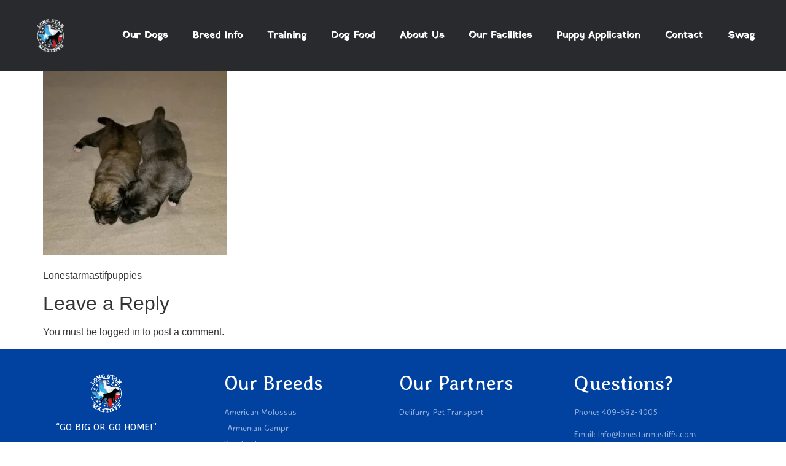

--- FILE ---
content_type: text/html; charset=UTF-8
request_url: https://lonestarmastiffs.com/about-2/lonestarmastifpuppies/
body_size: 23828
content:
<!doctype html><html lang="en-US"><head><script data-no-optimize="1">var litespeed_docref=sessionStorage.getItem("litespeed_docref");litespeed_docref&&(Object.defineProperty(document,"referrer",{get:function(){return litespeed_docref}}),sessionStorage.removeItem("litespeed_docref"));</script> <meta charset="UTF-8"><meta name="viewport" content="width=device-width, initial-scale=1"><link rel="profile" href="https://gmpg.org/xfn/11"><title>Lone Star Mastiffs</title><meta name='robots' content='max-image-preview:large' /><link rel="alternate" type="application/rss+xml" title="Lone Star Mastiffs &raquo; Feed" href="https://lonestarmastiffs.com/feed/" /><link rel="alternate" type="application/rss+xml" title="Lone Star Mastiffs &raquo; Comments Feed" href="https://lonestarmastiffs.com/comments/feed/" /><link rel="alternate" type="application/rss+xml" title="Lone Star Mastiffs &raquo;  Comments Feed" href="https://lonestarmastiffs.com/about-2/lonestarmastifpuppies/feed/" /><link rel="alternate" title="oEmbed (JSON)" type="application/json+oembed" href="https://lonestarmastiffs.com/wp-json/oembed/1.0/embed?url=https%3A%2F%2Flonestarmastiffs.com%2Fabout-2%2Flonestarmastifpuppies%2F" /><link rel="alternate" title="oEmbed (XML)" type="text/xml+oembed" href="https://lonestarmastiffs.com/wp-json/oembed/1.0/embed?url=https%3A%2F%2Flonestarmastiffs.com%2Fabout-2%2Flonestarmastifpuppies%2F&#038;format=xml" /><style id="litespeed-ccss">:root{--wp--preset--aspect-ratio--square:1;--wp--preset--aspect-ratio--4-3:4/3;--wp--preset--aspect-ratio--3-4:3/4;--wp--preset--aspect-ratio--3-2:3/2;--wp--preset--aspect-ratio--2-3:2/3;--wp--preset--aspect-ratio--16-9:16/9;--wp--preset--aspect-ratio--9-16:9/16;--wp--preset--color--black:#000000;--wp--preset--color--cyan-bluish-gray:#abb8c3;--wp--preset--color--white:#ffffff;--wp--preset--color--pale-pink:#f78da7;--wp--preset--color--vivid-red:#cf2e2e;--wp--preset--color--luminous-vivid-orange:#ff6900;--wp--preset--color--luminous-vivid-amber:#fcb900;--wp--preset--color--light-green-cyan:#7bdcb5;--wp--preset--color--vivid-green-cyan:#00d084;--wp--preset--color--pale-cyan-blue:#8ed1fc;--wp--preset--color--vivid-cyan-blue:#0693e3;--wp--preset--color--vivid-purple:#9b51e0;--wp--preset--gradient--vivid-cyan-blue-to-vivid-purple:linear-gradient(135deg,rgba(6,147,227,1) 0%,rgb(155,81,224) 100%);--wp--preset--gradient--light-green-cyan-to-vivid-green-cyan:linear-gradient(135deg,rgb(122,220,180) 0%,rgb(0,208,130) 100%);--wp--preset--gradient--luminous-vivid-amber-to-luminous-vivid-orange:linear-gradient(135deg,rgba(252,185,0,1) 0%,rgba(255,105,0,1) 100%);--wp--preset--gradient--luminous-vivid-orange-to-vivid-red:linear-gradient(135deg,rgba(255,105,0,1) 0%,rgb(207,46,46) 100%);--wp--preset--gradient--very-light-gray-to-cyan-bluish-gray:linear-gradient(135deg,rgb(238,238,238) 0%,rgb(169,184,195) 100%);--wp--preset--gradient--cool-to-warm-spectrum:linear-gradient(135deg,rgb(74,234,220) 0%,rgb(151,120,209) 20%,rgb(207,42,186) 40%,rgb(238,44,130) 60%,rgb(251,105,98) 80%,rgb(254,248,76) 100%);--wp--preset--gradient--blush-light-purple:linear-gradient(135deg,rgb(255,206,236) 0%,rgb(152,150,240) 100%);--wp--preset--gradient--blush-bordeaux:linear-gradient(135deg,rgb(254,205,165) 0%,rgb(254,45,45) 50%,rgb(107,0,62) 100%);--wp--preset--gradient--luminous-dusk:linear-gradient(135deg,rgb(255,203,112) 0%,rgb(199,81,192) 50%,rgb(65,88,208) 100%);--wp--preset--gradient--pale-ocean:linear-gradient(135deg,rgb(255,245,203) 0%,rgb(182,227,212) 50%,rgb(51,167,181) 100%);--wp--preset--gradient--electric-grass:linear-gradient(135deg,rgb(202,248,128) 0%,rgb(113,206,126) 100%);--wp--preset--gradient--midnight:linear-gradient(135deg,rgb(2,3,129) 0%,rgb(40,116,252) 100%);--wp--preset--font-size--small:13px;--wp--preset--font-size--medium:20px;--wp--preset--font-size--large:36px;--wp--preset--font-size--x-large:42px;--wp--preset--spacing--20:0.44rem;--wp--preset--spacing--30:0.67rem;--wp--preset--spacing--40:1rem;--wp--preset--spacing--50:1.5rem;--wp--preset--spacing--60:2.25rem;--wp--preset--spacing--70:3.38rem;--wp--preset--spacing--80:5.06rem;--wp--preset--shadow--natural:6px 6px 9px rgba(0, 0, 0, 0.2);--wp--preset--shadow--deep:12px 12px 50px rgba(0, 0, 0, 0.4);--wp--preset--shadow--sharp:6px 6px 0px rgba(0, 0, 0, 0.2);--wp--preset--shadow--outlined:6px 6px 0px -3px rgba(255, 255, 255, 1), 6px 6px rgba(0, 0, 0, 1);--wp--preset--shadow--crisp:6px 6px 0px rgba(0, 0, 0, 1)}:root{--wp--style--global--content-size:800px;--wp--style--global--wide-size:1200px}:where(body){margin:0}:root{--wp--style--block-gap:24px}body{padding-top:0;padding-right:0;padding-bottom:0;padding-left:0}a:where(:not(.wp-element-button)){text-decoration:underline}:root{--woocommerce:#720eec;--wc-green:#7ad03a;--wc-red:#a00;--wc-orange:#ffba00;--wc-blue:#2ea2cc;--wc-primary:#720eec;--wc-primary-text:#fcfbfe;--wc-secondary:#e9e6ed;--wc-secondary-text:#515151;--wc-highlight:#958e09;--wc-highligh-text:white;--wc-content-bg:#fff;--wc-subtext:#767676;--wc-form-border-color:rgba(32, 7, 7, 0.8);--wc-form-border-radius:4px;--wc-form-border-width:1px}@media only screen and (max-width:768px){:root{--woocommerce:#720eec;--wc-green:#7ad03a;--wc-red:#a00;--wc-orange:#ffba00;--wc-blue:#2ea2cc;--wc-primary:#720eec;--wc-primary-text:#fcfbfe;--wc-secondary:#e9e6ed;--wc-secondary-text:#515151;--wc-highlight:#958e09;--wc-highligh-text:white;--wc-content-bg:#fff;--wc-subtext:#767676;--wc-form-border-color:rgba(32, 7, 7, 0.8);--wc-form-border-radius:4px;--wc-form-border-width:1px}}:root{--woocommerce:#720eec;--wc-green:#7ad03a;--wc-red:#a00;--wc-orange:#ffba00;--wc-blue:#2ea2cc;--wc-primary:#720eec;--wc-primary-text:#fcfbfe;--wc-secondary:#e9e6ed;--wc-secondary-text:#515151;--wc-highlight:#958e09;--wc-highligh-text:white;--wc-content-bg:#fff;--wc-subtext:#767676;--wc-form-border-color:rgba(32, 7, 7, 0.8);--wc-form-border-radius:4px;--wc-form-border-width:1px}.screen-reader-text{clip:rect(1px,1px,1px,1px);height:1px;overflow:hidden;position:absolute!important;width:1px;word-wrap:normal!important}.clear{clear:both}html{line-height:1.15;-webkit-text-size-adjust:100%}*,:after,:before{box-sizing:border-box}body{background-color:#fff;color:#333;font-family:-apple-system,BlinkMacSystemFont,Segoe UI,Roboto,Helvetica Neue,Arial,Noto Sans,sans-serif,Apple Color Emoji,Segoe UI Emoji,Segoe UI Symbol,Noto Color Emoji;font-size:1rem;font-weight:400;line-height:1.5;margin:0;-webkit-font-smoothing:antialiased;-moz-osx-font-smoothing:grayscale}h1,h2,h5,h6{color:inherit;font-family:inherit;font-weight:500;line-height:1.2;margin-block-end:1rem;margin-block-start:.5rem}h1{font-size:2.5rem}h2{font-size:2rem}h5{font-size:1.25rem}h6{font-size:1rem}p{margin-block-end:.9rem;margin-block-start:0}a{background-color:#fff0;color:#c36;text-decoration:none}a:not([href]):not([tabindex]){color:inherit;text-decoration:none}img{border-style:none;height:auto;max-width:100%}label{display:inline-block;line-height:1;vertical-align:middle}button,input,select,textarea{font-family:inherit;font-size:1rem;line-height:1.5;margin:0}input[type=email],input[type=number],input[type=text],select,textarea{border:1px solid #666;border-radius:3px;padding:.5rem 1rem;width:100%}button,input{overflow:visible}button,select{text-transform:none}[type=submit],button{-webkit-appearance:button;width:auto}[type=submit],button{background-color:#fff0;border:1px solid #c36;border-radius:3px;color:#c36;display:inline-block;font-size:1rem;font-weight:400;padding:.5rem 1rem;text-align:center;white-space:nowrap}textarea{overflow:auto;resize:vertical}[type=checkbox]{box-sizing:border-box;padding:0}[type=number]::-webkit-inner-spin-button,[type=number]::-webkit-outer-spin-button{height:auto}::-webkit-file-upload-button{-webkit-appearance:button;font:inherit}select{display:block}li,ul{background:#fff0;border:0;font-size:100%;margin-block-end:0;margin-block-start:0;outline:0;vertical-align:baseline}.page-content a{text-decoration:underline}.screen-reader-text{clip:rect(1px,1px,1px,1px);height:1px;overflow:hidden;position:absolute!important;width:1px;word-wrap:normal!important}:root{--direction-multiplier:1}.elementor-screen-only,.screen-reader-text{height:1px;margin:-1px;overflow:hidden;padding:0;position:absolute;top:-10000em;width:1px;clip:rect(0,0,0,0);border:0}.elementor *,.elementor :after,.elementor :before{box-sizing:border-box}.elementor a{box-shadow:none;text-decoration:none}.elementor img{border:none;border-radius:0;box-shadow:none;height:auto;max-width:100%}.elementor iframe{border:none;line-height:1;margin:0;max-width:100%;width:100%}.elementor .elementor-background-overlay{inset:0;position:absolute}.elementor-widget-wrap>.elementor-element.elementor-absolute{position:absolute}.elementor-widget-wrap .elementor-element.elementor-widget__width-auto,.elementor-widget-wrap .elementor-element.elementor-widget__width-initial{max-width:100%}.elementor-element{--flex-direction:initial;--flex-wrap:initial;--justify-content:initial;--align-items:initial;--align-content:initial;--gap:initial;--flex-basis:initial;--flex-grow:initial;--flex-shrink:initial;--order:initial;--align-self:initial;align-self:var(--align-self);flex-basis:var(--flex-basis);flex-grow:var(--flex-grow);flex-shrink:var(--flex-shrink);order:var(--order)}.elementor-element.elementor-absolute{z-index:1}.elementor-element:where(.e-con-full,.elementor-widget){align-content:var(--align-content);align-items:var(--align-items);flex-direction:var(--flex-direction);flex-wrap:var(--flex-wrap);gap:var(--row-gap) var(--column-gap);justify-content:var(--justify-content)}.elementor-invisible{visibility:hidden}:root{--page-title-display:block}.elementor-section{position:relative}.elementor-section .elementor-container{display:flex;margin-left:auto;margin-right:auto;position:relative}@media (max-width:1024px){.elementor-section .elementor-container{flex-wrap:wrap}}.elementor-section.elementor-section-boxed>.elementor-container{max-width:1140px}.elementor-section.elementor-section-items-middle>.elementor-container{align-items:center}.elementor-widget-wrap{align-content:flex-start;flex-wrap:wrap;position:relative;width:100%}.elementor:not(.elementor-bc-flex-widget) .elementor-widget-wrap{display:flex}.elementor-widget-wrap>.elementor-element{width:100%}.elementor-widget{position:relative}.elementor-widget:not(:last-child){margin-bottom:var(--kit-widget-spacing,20px)}.elementor-widget:not(:last-child).elementor-widget__width-auto{margin-bottom:0}.elementor-column{display:flex;min-height:1px;position:relative}.elementor-column-gap-default>.elementor-column>.elementor-element-populated{padding:10px}.elementor-inner-section .elementor-column-gap-no .elementor-element-populated{padding:0}@media (min-width:768px){.elementor-column.elementor-col-25{width:25%}.elementor-column.elementor-col-33{width:33.333%}.elementor-column.elementor-col-50{width:50%}.elementor-column.elementor-col-75{width:75%}.elementor-column.elementor-col-100{width:100%}}@media (max-width:767px){.elementor-reverse-mobile>.elementor-container>:first-child{order:10}.elementor-reverse-mobile>.elementor-container>:nth-child(2){order:9}.elementor-column{width:100%}}.elementor-grid{display:grid;grid-column-gap:var(--grid-column-gap);grid-row-gap:var(--grid-row-gap)}.elementor-grid .elementor-grid-item{min-width:0}.elementor-grid-3 .elementor-grid{grid-template-columns:repeat(3,1fr)}@media (prefers-reduced-motion:no-preference){html{scroll-behavior:smooth}}.elementor-form-fields-wrapper{display:flex;flex-wrap:wrap}.elementor-form-fields-wrapper.elementor-labels-above .elementor-field-group .elementor-field-subgroup,.elementor-form-fields-wrapper.elementor-labels-above .elementor-field-group>.elementor-select-wrapper,.elementor-form-fields-wrapper.elementor-labels-above .elementor-field-group>input,.elementor-form-fields-wrapper.elementor-labels-above .elementor-field-group>textarea{flex-basis:100%;max-width:100%}.elementor-field-group{align-items:center;flex-wrap:wrap}.elementor-field-group.elementor-field-type-submit{align-items:flex-end}.elementor-field-group .elementor-field-textual{background-color:#fff0;border:1px solid #69727d;color:#1f2124;flex-grow:1;max-width:100%;vertical-align:middle;width:100%}.elementor-field-group .elementor-field-textual::-moz-placeholder{color:inherit;font-family:inherit;opacity:.6}.elementor-field-group .elementor-select-wrapper{display:flex;position:relative;width:100%}.elementor-field-group .elementor-select-wrapper select{-webkit-appearance:none;-moz-appearance:none;appearance:none;color:inherit;flex-basis:100%;font-family:inherit;font-size:inherit;font-style:inherit;font-weight:inherit;letter-spacing:inherit;line-height:inherit;padding-inline-end:20px;text-transform:inherit}.elementor-field-group .elementor-select-wrapper:before{content:"";font-family:eicons;font-size:15px;inset-block-start:50%;inset-inline-end:10px;position:absolute;text-shadow:0 0 3px rgb(0 0 0/.3);transform:translateY(-50%)}.elementor-field-subgroup{display:flex;flex-wrap:wrap}.elementor-field-subgroup .elementor-field-option label{display:inline-block}.elementor-field-subgroup:not(.elementor-subgroup-inline) .elementor-field-option{flex-basis:100%}.elementor-field-type-checkbox .elementor-field-subgroup .elementor-field-option input,.elementor-field-type-checkbox .elementor-field-subgroup .elementor-field-option label{display:inline}.elementor-mark-required .elementor-field-label:after{color:red;content:"*";padding-inline-start:.2em}.elementor-field-textual{border-radius:3px;font-size:15px;line-height:1.4;min-height:40px;padding:5px 14px}.elementor-button-align-stretch .elementor-field-type-submit:not(.e-form__buttons__wrapper) .elementor-button{flex-basis:100%}.elementor-button-align-end .e-form__buttons,.elementor-button-align-end .elementor-field-type-submit{justify-content:flex-end}.elementor-button-align-end .elementor-field-type-submit:not(.e-form__buttons__wrapper) .elementor-button{flex-basis:auto}.elementor-form .elementor-button{border:none;padding-block-end:0;padding-block-start:0}.elementor-form .elementor-button-content-wrapper,.elementor-form .elementor-button>span{display:flex;flex-direction:row;gap:5px;justify-content:center}.elementor-form .elementor-button.elementor-size-sm{min-height:40px}.elementor-heading-title{line-height:1;margin:0;padding:0}.elementor-button{background-color:#69727d;border-radius:3px;color:#fff;display:inline-block;font-size:15px;line-height:1;padding:12px 24px;fill:#fff;text-align:center}.elementor-button:visited{color:#fff}.elementor-button-content-wrapper{display:flex;flex-direction:row;gap:5px;justify-content:center}.elementor-button-text{display:inline-block}.elementor-button span{text-decoration:inherit}.elementor-icon{color:#69727d;display:inline-block;font-size:50px;line-height:1;text-align:center}.elementor-icon i{display:block;height:1em;position:relative;width:1em}.elementor-icon i:before{left:50%;position:absolute;transform:translateX(-50%)}.elementor-shape-circle .elementor-icon{border-radius:50%}@media (max-width:767px){.elementor .elementor-hidden-mobile{display:none}}@media (min-width:768px) and (max-width:1024px){.elementor .elementor-hidden-tablet{display:none}}@media (min-width:1025px) and (max-width:99999px){.elementor .elementor-hidden-desktop{display:none}}.elementor-widget-image{text-align:center}.elementor-widget-image a{display:inline-block}.elementor-widget-image img{display:inline-block;vertical-align:middle}.elementor-item:after,.elementor-item:before{display:block;position:absolute}.elementor-item:not(:hover):not(:focus):not(.elementor-item-active):not(.highlighted):after,.elementor-item:not(:hover):not(:focus):not(.elementor-item-active):not(.highlighted):before{opacity:0}.elementor-item-active:after,.elementor-item-active:before{transform:scale(1)}.e--pointer-underline .elementor-item:after,.e--pointer-underline .elementor-item:before{background-color:#3f444b;height:3px;left:0;width:100%;z-index:2}.e--pointer-underline .elementor-item:after{bottom:0;content:""}.elementor-nav-menu--main .elementor-nav-menu a{padding:13px 20px}.elementor-nav-menu--main .elementor-nav-menu ul{border-style:solid;border-width:0;padding:0;position:absolute;width:12em}.elementor-nav-menu--layout-horizontal{display:flex}.elementor-nav-menu--layout-horizontal .elementor-nav-menu{display:flex;flex-wrap:wrap}.elementor-nav-menu--layout-horizontal .elementor-nav-menu a{flex-grow:1;white-space:nowrap}.elementor-nav-menu--layout-horizontal .elementor-nav-menu>li{display:flex}.elementor-nav-menu--layout-horizontal .elementor-nav-menu>li ul{top:100%!important}.elementor-nav-menu--layout-horizontal .elementor-nav-menu>li:not(:first-child)>a{margin-inline-start:var(--e-nav-menu-horizontal-menu-item-margin)}.elementor-nav-menu--layout-horizontal .elementor-nav-menu>li:not(:first-child)>ul{inset-inline-start:var(--e-nav-menu-horizontal-menu-item-margin)!important}.elementor-nav-menu--layout-horizontal .elementor-nav-menu>li:not(:last-child)>a{margin-inline-end:var(--e-nav-menu-horizontal-menu-item-margin)}.elementor-nav-menu--layout-horizontal .elementor-nav-menu>li:not(:last-child):after{align-self:center;border-color:var(--e-nav-menu-divider-color,#000);border-left-style:var(--e-nav-menu-divider-style,solid);border-left-width:var(--e-nav-menu-divider-width,2px);content:var(--e-nav-menu-divider-content,none);height:var(--e-nav-menu-divider-height,35%)}.elementor-nav-menu__align-center .elementor-nav-menu{justify-content:center;margin-inline-end:auto;margin-inline-start:auto}.elementor-widget-nav-menu .elementor-widget-container{display:flex;flex-direction:column}.elementor-nav-menu{position:relative;z-index:2}.elementor-nav-menu:after{clear:both;content:" ";display:block;font:0/0 serif;height:0;overflow:hidden;visibility:hidden}.elementor-nav-menu,.elementor-nav-menu li,.elementor-nav-menu ul{display:block;line-height:normal;list-style:none;margin:0;padding:0}.elementor-nav-menu ul{display:none}.elementor-nav-menu a,.elementor-nav-menu li{position:relative}.elementor-nav-menu li{border-width:0}.elementor-nav-menu a{align-items:center;display:flex}.elementor-nav-menu a{line-height:20px;padding:10px 20px}.elementor-nav-menu--dropdown .elementor-item.elementor-item-active{background-color:#3f444b;color:#fff}.elementor-menu-toggle{align-items:center;background-color:rgb(0 0 0/.05);border:0 solid;border-radius:3px;color:#33373d;display:flex;font-size:var(--nav-menu-icon-size,22px);justify-content:center;padding:.25em}.elementor-menu-toggle:not(.elementor-active) .elementor-menu-toggle__icon--close{display:none}.elementor-nav-menu--dropdown{background-color:#fff;font-size:13px}.elementor-nav-menu--dropdown.elementor-nav-menu__container{margin-top:10px;overflow-x:hidden;overflow-y:auto;transform-origin:top}.elementor-nav-menu--dropdown.elementor-nav-menu__container .elementor-sub-item{font-size:.85em}.elementor-nav-menu--dropdown a{color:#33373d}ul.elementor-nav-menu--dropdown a{border-inline-start:8px solid #fff0;text-shadow:none}.elementor-nav-menu__text-align-center .elementor-nav-menu--dropdown .elementor-nav-menu a{justify-content:center}.elementor-nav-menu--toggle{--menu-height:100vh}.elementor-nav-menu--toggle .elementor-menu-toggle:not(.elementor-active)+.elementor-nav-menu__container{max-height:0;overflow:hidden;transform:scaleY(0)}@media (max-width:1024px){.elementor-nav-menu--dropdown-tablet .elementor-nav-menu--main{display:none}}@media (min-width:1025px){.elementor-nav-menu--dropdown-tablet .elementor-menu-toggle,.elementor-nav-menu--dropdown-tablet .elementor-nav-menu--dropdown{display:none}.elementor-nav-menu--dropdown-tablet nav.elementor-nav-menu--dropdown.elementor-nav-menu__container{overflow-y:hidden}}.elementor-widget-social-icons:not(.elementor-grid-0):not(.elementor-grid-tablet-0):not(.elementor-grid-mobile-0) .elementor-grid{display:inline-grid}.elementor-widget-social-icons .elementor-grid{grid-column-gap:var(--grid-column-gap,5px);grid-row-gap:var(--grid-row-gap,5px);grid-template-columns:var(--grid-template-columns);justify-content:var(--justify-content,center);justify-items:var(--justify-content,center)}.elementor-icon.elementor-social-icon{font-size:var(--icon-size,25px);height:calc(var(--icon-size, 25px) + 2*var(--icon-padding, .5em));line-height:var(--icon-size,25px);width:calc(var(--icon-size, 25px) + 2*var(--icon-padding, .5em))}.elementor-social-icon{--e-social-icon-icon-color:#fff;align-items:center;background-color:#69727d;display:inline-flex;justify-content:center;text-align:center}.elementor-social-icon i{color:var(--e-social-icon-icon-color)}.elementor-social-icon:last-child{margin:0}.elementor-social-icon-facebook{background-color:#3b5998}.elementor-social-icon-instagram{background-color:#262626}.elementor-social-icon-youtube{background-color:#cd201f}.e-form__buttons{flex-wrap:wrap}.e-form__buttons{display:flex}.elementor-form .elementor-button .elementor-button-content-wrapper{align-items:center}.elementor-form .elementor-button .elementor-button-text{white-space:normal}.elementor-form .elementor-button .elementor-button-content-wrapper{gap:5px}.elementor-form .elementor-button .elementor-button-text{flex-grow:unset;order:unset}.elementor-select-wrapper .select-caret-down-wrapper{font-size:11px;inset-inline-end:10px;position:absolute;top:50%;transform:translateY(-50%)}.elementor-select-wrapper .select-caret-down-wrapper i{font-size:19px;line-height:2}.elementor-select-wrapper.remove-before:before{content:""!important}[data-elementor-type=popup]:not(.elementor-edit-area){display:none}[class*=" eicon-"],[class^=eicon]{display:inline-block;font-family:eicons;font-size:inherit;font-weight:400;font-style:normal;font-variant:normal;line-height:1;text-rendering:auto;-webkit-font-smoothing:antialiased;-moz-osx-font-smoothing:grayscale}.eicon-menu-bar:before{content:""}.eicon-close:before{content:""}.eicon-caret-down:before{content:""}.elementor-kit-9{--e-global-color-primary:#3E5BEC;--e-global-color-secondary:#292A2E;--e-global-color-text:#7A7A7A;--e-global-color-accent:#EC1C23;--e-global-color-e3728d7:#000000;--e-global-color-0472366:#FFFFFF;--e-global-color-7aec260:#0142A1;--e-global-typography-primary-font-family:"Yatra One";--e-global-typography-primary-font-weight:600;--e-global-typography-secondary-font-family:"Averia Libre";--e-global-typography-secondary-font-weight:400;--e-global-typography-text-font-family:"Averia Sans Libre";--e-global-typography-text-font-weight:400;--e-global-typography-accent-font-family:"Averia Serif Libre";--e-global-typography-accent-font-weight:500}.elementor-kit-9 button,.elementor-kit-9 input[type="submit"],.elementor-kit-9 .elementor-button{background-color:var(--e-global-color-7aec260);font-family:var(--e-global-typography-text-font-family),Sans-serif;font-weight:var(--e-global-typography-text-font-weight);color:var(--e-global-color-0472366)}.elementor-kit-9 a{color:var(--e-global-color-7aec260);font-family:var(--e-global-typography-accent-font-family),Sans-serif;font-weight:var(--e-global-typography-accent-font-weight)}.elementor-kit-9 label{color:var(--e-global-color-7aec260);font-family:var(--e-global-typography-text-font-family),Sans-serif;font-weight:var(--e-global-typography-text-font-weight)}.elementor-kit-9 input:not([type="button"]):not([type="submit"]),.elementor-kit-9 textarea,.elementor-kit-9 .elementor-field-textual{font-family:var(--e-global-typography-text-font-family),Sans-serif;font-weight:var(--e-global-typography-text-font-weight);color:var(--e-global-color-e3728d7);background-color:var(--e-global-color-0472366)}.elementor-section.elementor-section-boxed>.elementor-container{max-width:1140px}.elementor-widget:not(:last-child){margin-block-end:20px}.elementor-element{--widgets-spacing:20px 20px;--widgets-spacing-row:20px;--widgets-spacing-column:20px}@media (max-width:1024px){.elementor-section.elementor-section-boxed>.elementor-container{max-width:1024px}}@media (max-width:767px){.elementor-section.elementor-section-boxed>.elementor-container{max-width:767px}}.fab{-moz-osx-font-smoothing:grayscale;-webkit-font-smoothing:antialiased;display:inline-block;font-style:normal;font-variant:normal;text-rendering:auto;line-height:1}.fa-facebook:before{content:""}.fa-instagram:before{content:""}.fa-youtube:before{content:""}.fab{font-family:"Font Awesome 5 Brands"}.fab{font-weight:400}.elementor-widget-google_maps .elementor-widget-container{overflow:hidden}.elementor-widget-google_maps .elementor-custom-embed{line-height:0}.elementor-widget-google_maps iframe{height:300px}.elementor-widget-divider{--divider-border-style:none;--divider-border-width:1px;--divider-color:#0c0d0e;--divider-icon-size:20px;--divider-element-spacing:10px;--divider-pattern-height:24px;--divider-pattern-size:20px;--divider-pattern-url:none;--divider-pattern-repeat:repeat-x}.elementor-widget-divider .elementor-divider{display:flex}.elementor-widget-divider .elementor-divider-separator{direction:ltr;display:flex;margin:0}.elementor-widget-divider:not(.elementor-widget-divider--view-line_text):not(.elementor-widget-divider--view-line_icon) .elementor-divider-separator{border-block-start:var(--divider-border-width) var(--divider-border-style) var(--divider-color)}.elementor-widget-divider--separator-type-pattern{--divider-border-style:none}.elementor-widget-divider--separator-type-pattern.elementor-widget-divider--view-line .elementor-divider-separator{background-color:var(--divider-color);-webkit-mask-image:var(--divider-pattern-url);mask-image:var(--divider-pattern-url);-webkit-mask-repeat:var(--divider-pattern-repeat);mask-repeat:var(--divider-pattern-repeat);-webkit-mask-size:var(--divider-pattern-size) 100%;mask-size:var(--divider-pattern-size) 100%;min-height:var(--divider-pattern-height);width:100%}.elementor-183 .elementor-element.elementor-element-3c5877d0>.elementor-background-overlay{background-color:var(--e-global-color-7aec260);opacity:1}.elementor-183 .elementor-element.elementor-element-3c5877d0{margin-top:40px;margin-bottom:0100px;padding:5% 5% 2% 5%}.elementor-183 .elementor-element.elementor-element-1c787c57>.elementor-element-populated{padding:0 32px 0 0}.elementor-183 .elementor-element.elementor-element-1c787c57{z-index:1}.elementor-183 .elementor-element.elementor-element-5236929{padding:60px 0 0 0}.elementor-183 .elementor-element.elementor-element-bb879cf>.elementor-widget-wrap>.elementor-widget:not(.elementor-widget__width-auto):not(.elementor-widget__width-initial):not(:last-child):not(.elementor-absolute){margin-bottom:0}.elementor-183 .elementor-element.elementor-element-2f986c46{width:var(--container-widget-width,550px);max-width:550px;--container-widget-width:550px;--container-widget-flex-grow:0;top:-25px}.elementor-183 .elementor-element.elementor-element-2f986c46>.elementor-widget-container{background-color:var(--e-global-color-primary);box-shadow:0 0 100px -60px #000}body:not(.rtl) .elementor-183 .elementor-element.elementor-element-2f986c46{left:-70px}.elementor-183 .elementor-element.elementor-element-2f986c46 iframe{height:600px;filter:brightness(100%) contrast(100%) saturate(35%) blur(0) hue-rotate(118deg)}.elementor-183 .elementor-element.elementor-element-3bc28e22>.elementor-element-populated>.elementor-background-overlay{background-color:#FFF;opacity:1}.elementor-183 .elementor-element.elementor-element-3bc28e22.elementor-column.elementor-element[data-element_type="column"]>.elementor-widget-wrap.elementor-element-populated{align-content:center;align-items:center}.elementor-183 .elementor-element.elementor-element-3bc28e22>.elementor-widget-wrap>.elementor-widget:not(.elementor-widget__width-auto):not(.elementor-widget__width-initial):not(:last-child):not(.elementor-absolute){margin-bottom:0}.elementor-183 .elementor-element.elementor-element-3bc28e22>.elementor-element-populated{padding:5% 5% 0% 30%}.elementor-widget-heading .elementor-heading-title{font-family:var(--e-global-typography-primary-font-family),Sans-serif;font-weight:var(--e-global-typography-primary-font-weight);color:var(--e-global-color-primary)}.elementor-183 .elementor-element.elementor-element-295f4c6a{text-align:left}.elementor-183 .elementor-element.elementor-element-74382ab4>.elementor-widget-container{margin:32px 0 0 0}.elementor-183 .elementor-element.elementor-element-74382ab4 .elementor-heading-title{font-family:"Averia Libre",Sans-serif;font-size:20px;font-weight:400;color:#3E5BEC}.elementor-widget-divider{--divider-color:var( --e-global-color-secondary )}.elementor-183 .elementor-element.elementor-element-6999881c{--divider-border-style:curved;--divider-color:var( --e-global-color-e3728d7 );--divider-border-width:1px;--divider-pattern-height:6px;--divider-pattern-size:16px}.elementor-183 .elementor-element.elementor-element-6999881c .elementor-divider-separator{width:50%}.elementor-183 .elementor-element.elementor-element-6999881c .elementor-divider{padding-block-start:20px;padding-block-end:20px}.elementor-183 .elementor-element.elementor-element-7b06f396{--grid-template-columns:repeat(3, auto);width:auto;max-width:auto;--icon-size:16px;--grid-column-gap:10px;--grid-row-gap:0px}.elementor-183 .elementor-element.elementor-element-7b06f396 .elementor-widget-container{text-align:center}.elementor-183 .elementor-element.elementor-element-7b06f396>.elementor-widget-container{margin:0 0 0 0;padding:0 0 10px 0}.elementor-183 .elementor-element.elementor-element-7b06f396 .elementor-social-icon{background-color:#fff0;--icon-padding:0.4em;border-style:solid;border-width:1px 1px 1px 1px}.elementor-183 .elementor-element.elementor-element-7b06f396 .elementor-social-icon i{color:var(--e-global-color-primary)}.elementor-widget-text-editor{font-family:var(--e-global-typography-text-font-family),Sans-serif;font-weight:var(--e-global-typography-text-font-weight);color:var(--e-global-color-text)}.elementor-183 .elementor-element.elementor-element-432aa38a>.elementor-widget-container{margin:20px 0 0 0}.elementor-183 .elementor-element.elementor-element-432aa38a{columns:1;text-align:left}.elementor-183 .elementor-element.elementor-element-d944f24.elementor-column.elementor-element[data-element_type="column"]>.elementor-widget-wrap.elementor-element-populated{align-content:flex-end;align-items:flex-end}.elementor-183 .elementor-element.elementor-element-d944f24>.elementor-element-populated{padding:0 60px 0 0}.elementor-183 .elementor-element.elementor-element-47db8bfc{text-align:right}.elementor-183 .elementor-element.elementor-element-653bea25{text-align:left}.elementor-widget-form .elementor-field-group>label,.elementor-widget-form .elementor-field-subgroup label{color:var(--e-global-color-text)}.elementor-widget-form .elementor-field-group>label{font-family:var(--e-global-typography-text-font-family),Sans-serif;font-weight:var(--e-global-typography-text-font-weight)}.elementor-widget-form .elementor-field-group .elementor-field{color:var(--e-global-color-text)}.elementor-widget-form .elementor-field-group .elementor-field,.elementor-widget-form .elementor-field-subgroup label{font-family:var(--e-global-typography-text-font-family),Sans-serif;font-weight:var(--e-global-typography-text-font-weight)}.elementor-widget-form .elementor-button{font-family:var(--e-global-typography-accent-font-family),Sans-serif;font-weight:var(--e-global-typography-accent-font-weight)}.elementor-widget-form .elementor-button[type="submit"]{background-color:var(--e-global-color-accent)}.elementor-widget-form{--e-form-steps-indicator-inactive-primary-color:var( --e-global-color-text );--e-form-steps-indicator-active-primary-color:var( --e-global-color-accent );--e-form-steps-indicator-completed-primary-color:var( --e-global-color-accent );--e-form-steps-indicator-progress-color:var( --e-global-color-accent );--e-form-steps-indicator-progress-background-color:var( --e-global-color-text );--e-form-steps-indicator-progress-meter-color:var( --e-global-color-text )}.elementor-183 .elementor-element.elementor-element-7e40d1f>.elementor-background-overlay{background-color:var(--e-global-color-accent);opacity:1}.elementor-183 .elementor-element.elementor-element-7e40d1f{margin-top:40px;margin-bottom:0;padding:5% 5% 0% 5%}.elementor-183 .elementor-element.elementor-element-4e52528>.elementor-element-populated>.elementor-background-overlay{background-color:#FFF;opacity:1}.elementor-183 .elementor-element.elementor-element-4e52528.elementor-column.elementor-element[data-element_type="column"]>.elementor-widget-wrap.elementor-element-populated{align-content:center;align-items:center}.elementor-183 .elementor-element.elementor-element-4e52528>.elementor-widget-wrap>.elementor-widget:not(.elementor-widget__width-auto):not(.elementor-widget__width-initial):not(:last-child):not(.elementor-absolute){margin-bottom:0}.elementor-183 .elementor-element.elementor-element-4e52528>.elementor-element-populated{padding:5% 5% 0% 0%}.elementor-183 .elementor-element.elementor-element-b090287{text-align:center}.elementor-183 .elementor-element.elementor-element-9b6185f>.elementor-widget-container{margin:32px 0 0 0}.elementor-183 .elementor-element.elementor-element-9b6185f{text-align:center}.elementor-183 .elementor-element.elementor-element-9b6185f .elementor-heading-title{font-family:"Averia Libre",Sans-serif;font-weight:400}.elementor-183 .elementor-element.elementor-element-382ec36{--divider-border-style:curved;--divider-color:var( --e-global-color-e3728d7 );--divider-border-width:2px;--divider-pattern-height:6px;--divider-pattern-size:16px}.elementor-183 .elementor-element.elementor-element-382ec36 .elementor-divider-separator{width:50%;margin:0 auto;margin-center:0}.elementor-183 .elementor-element.elementor-element-382ec36 .elementor-divider{text-align:center;padding-block-start:20px;padding-block-end:20px}.elementor-183 .elementor-element.elementor-element-b1498e6{--grid-template-columns:repeat(3, auto);--icon-size:16px;--grid-column-gap:10px;--grid-row-gap:0px}.elementor-183 .elementor-element.elementor-element-b1498e6 .elementor-widget-container{text-align:center}.elementor-183 .elementor-element.elementor-element-b1498e6 .elementor-social-icon{background-color:#fff0;--icon-padding:0.4em;border-style:none}.elementor-183 .elementor-element.elementor-element-b1498e6 .elementor-social-icon i{color:var(--e-global-color-primary)}.elementor-183 .elementor-element.elementor-element-c509cea{padding:20px 50px 50px 50px}.elementor-183 .elementor-element.elementor-element-2edd76a.elementor-column.elementor-element[data-element_type="column"]>.elementor-widget-wrap.elementor-element-populated{align-content:flex-end;align-items:flex-end}.elementor-183 .elementor-element.elementor-element-2edd76a>.elementor-element-populated{padding:0 60px 0 0}.elementor-183 .elementor-element.elementor-element-b4103cb{text-align:right}.elementor-183 .elementor-element.elementor-element-1d5a4f5{text-align:left}.elementor-183 .elementor-element.elementor-element-a40d57e>.elementor-widget-container{margin:20px 0 0 0}.elementor-183 .elementor-element.elementor-element-a40d57e{columns:1;text-align:center}.elementor-183 .elementor-element.elementor-element-62517ab{margin-top:0;margin-bottom:40px;padding:0% 0% 0% 0%}.elementor-183 .elementor-element.elementor-element-ff288c2>.elementor-element-populated{padding:0 0 0 50px}.elementor-183 .elementor-element.elementor-element-912f246>.elementor-widget-container{margin:60px 0 0 0}.elementor-183 .elementor-element.elementor-element-5d50853 .elementor-field-group{padding-right:calc(10px/2);padding-left:calc(10px/2);margin-bottom:10px}.elementor-183 .elementor-element.elementor-element-5d50853 .elementor-form-fields-wrapper{margin-left:calc(-10px/2);margin-right:calc(-10px/2);margin-bottom:-10px}body .elementor-183 .elementor-element.elementor-element-5d50853 .elementor-labels-above .elementor-field-group>label{padding-bottom:0}.elementor-183 .elementor-element.elementor-element-5d50853 .elementor-field-group>label{color:var(--e-global-color-secondary)}.elementor-183 .elementor-element.elementor-element-5d50853 .elementor-field-group .elementor-field:not(.elementor-select-wrapper){background-color:#fff;border-color:var(--e-global-color-text);border-width:0 0 1px 0}.elementor-183 .elementor-element.elementor-element-5d50853 .elementor-button{font-family:"Averia Serif Libre",Sans-serif;font-weight:500}.elementor-183 .elementor-element.elementor-element-5d50853 .elementor-button[type="submit"]{color:#fff}.elementor-183 .elementor-element.elementor-element-5d50853{--e-form-steps-indicators-spacing:20px;--e-form-steps-indicator-padding:30px;--e-form-steps-indicator-inactive-secondary-color:#ffffff;--e-form-steps-indicator-active-secondary-color:#ffffff;--e-form-steps-indicator-completed-secondary-color:#ffffff;--e-form-steps-divider-width:1px;--e-form-steps-divider-gap:10px}:root{--page-title-display:none}@media (max-width:1024px){.elementor-183 .elementor-element.elementor-element-1c787c57>.elementor-element-populated{padding:0 0 0 0}.elementor-183 .elementor-element.elementor-element-3bc28e22>.elementor-element-populated{padding:60px 60px 60px 60px}.elementor-183 .elementor-element.elementor-element-432aa38a>.elementor-widget-container{padding:0 0 0 0}.elementor-183 .elementor-element.elementor-element-4e52528>.elementor-element-populated{padding:60px 60px 60px 60px}.elementor-183 .elementor-element.elementor-element-9b6185f .elementor-heading-title{font-size:20px}.elementor-183 .elementor-element.elementor-element-a40d57e>.elementor-widget-container{padding:0 0 0 0}.elementor-183 .elementor-element.elementor-element-62517ab{margin-top:0;margin-bottom:50px;padding:0 15px 0 15px}}@media (max-width:767px){.elementor-183 .elementor-element.elementor-element-3c5877d0{margin-top:0;margin-bottom:0;padding:0 0 0 0}.elementor-183 .elementor-element.elementor-element-1c787c57>.elementor-element-populated{padding:30px 0 0 0}.elementor-183 .elementor-element.elementor-element-5236929{margin-top:0;margin-bottom:0;padding:0 0 0 0}.elementor-183 .elementor-element.elementor-element-bb879cf>.elementor-element-populated{margin:0 0 0 0;--e-column-margin-right:0px;--e-column-margin-left:0px;padding:0 0 0 0}.elementor-183 .elementor-element.elementor-element-2f986c46>.elementor-widget-container{margin:0 0 0 0;padding:0 0 0 0}.elementor-183 .elementor-element.elementor-element-3bc28e22.elementor-column>.elementor-widget-wrap{justify-content:center}.elementor-183 .elementor-element.elementor-element-3bc28e22>.elementor-element-populated{margin:0 0 0 0;--e-column-margin-right:0px;--e-column-margin-left:0px}.elementor-183 .elementor-element.elementor-element-295f4c6a>.elementor-widget-container{margin:0 0 0 0;padding:0 0 0 0}.elementor-183 .elementor-element.elementor-element-295f4c6a{text-align:center}.elementor-183 .elementor-element.elementor-element-74382ab4>.elementor-widget-container{margin:0 0 0 0;padding:0 0 0 0}.elementor-183 .elementor-element.elementor-element-74382ab4{text-align:center}.elementor-183 .elementor-element.elementor-element-6999881c>.elementor-widget-container{margin:0 0 0 0;padding:0 0 0 0}.elementor-183 .elementor-element.elementor-element-6999881c .elementor-divider-separator{width:100%}.elementor-183 .elementor-element.elementor-element-7b06f396>.elementor-widget-container{margin:0 0 0 0;padding:0 0 0 0}.elementor-183 .elementor-element.elementor-element-7b06f396{--grid-column-gap:5px}.elementor-183 .elementor-element.elementor-element-432aa38a{text-align:center}.elementor-183 .elementor-element.elementor-element-3309dfe3{margin-top:0;margin-bottom:0;padding:0 0 0 0}.elementor-183 .elementor-element.elementor-element-d944f24{width:50%}.elementor-183 .elementor-element.elementor-element-d944f24>.elementor-element-populated{margin:0 0 0 0;--e-column-margin-right:0px;--e-column-margin-left:0px;padding:0 0 0 0}.elementor-183 .elementor-element.elementor-element-47db8bfc>.elementor-widget-container{margin:0 0 0 0;padding:0 0 0 0}.elementor-183 .elementor-element.elementor-element-41521968{width:50%}.elementor-183 .elementor-element.elementor-element-41521968>.elementor-element-populated{margin:0 0 0 0;--e-column-margin-right:0px;--e-column-margin-left:0px;padding:0 0 0 0}.elementor-183 .elementor-element.elementor-element-653bea25>.elementor-widget-container{margin:0 0 0 0;padding:0 0 0 0}.elementor-183 .elementor-element.elementor-element-7e40d1f{margin-top:15px;margin-bottom:0;padding:10px 10px 10px 10px}.elementor-183 .elementor-element.elementor-element-4e52528.elementor-column>.elementor-widget-wrap{justify-content:center}.elementor-183 .elementor-element.elementor-element-4e52528>.elementor-element-populated{margin:0 0 0 0;--e-column-margin-right:0px;--e-column-margin-left:0px;padding:0 0 0 0}.elementor-183 .elementor-element.elementor-element-b090287>.elementor-widget-container{margin:0 0 0 0;padding:15px 15px 15px 15px}.elementor-183 .elementor-element.elementor-element-b090287{text-align:center}.elementor-183 .elementor-element.elementor-element-9b6185f>.elementor-widget-container{margin:0 0 0 0;padding:0 0 0 0}.elementor-183 .elementor-element.elementor-element-9b6185f{text-align:center}.elementor-183 .elementor-element.elementor-element-9b6185f .elementor-heading-title{font-size:16px}.elementor-183 .elementor-element.elementor-element-382ec36>.elementor-widget-container{margin:0 0 0 0;padding:0 0 0 0}.elementor-183 .elementor-element.elementor-element-382ec36 .elementor-divider-separator{width:100%}.elementor-183 .elementor-element.elementor-element-b1498e6>.elementor-widget-container{margin:0 0 0 0;padding:0 0 20px 0}.elementor-183 .elementor-element.elementor-element-b1498e6{--icon-size:31px;--grid-column-gap:12px}.elementor-183 .elementor-element.elementor-element-c509cea{margin-top:0;margin-bottom:0;padding:0 10px 0 10px}.elementor-183 .elementor-element.elementor-element-2edd76a{width:50%}.elementor-183 .elementor-element.elementor-element-2edd76a>.elementor-element-populated{margin:0 0 0 0;--e-column-margin-right:0px;--e-column-margin-left:0px;padding:0 0 0 0}.elementor-183 .elementor-element.elementor-element-b4103cb>.elementor-widget-container{margin:0 0 0 0;padding:0 0 0 0}.elementor-183 .elementor-element.elementor-element-b4a3cbe{width:50%}.elementor-183 .elementor-element.elementor-element-b4a3cbe>.elementor-element-populated{margin:0 0 0 0;--e-column-margin-right:0px;--e-column-margin-left:0px;padding:0 0 0 0}.elementor-183 .elementor-element.elementor-element-1d5a4f5>.elementor-widget-container{margin:0 0 0 0;padding:0 0 0 0}.elementor-183 .elementor-element.elementor-element-a40d57e{text-align:center}.elementor-183 .elementor-element.elementor-element-62517ab{margin-top:0;margin-bottom:10px;padding:0 10px 0 10px}.elementor-183 .elementor-element.elementor-element-ff288c2>.elementor-element-populated{margin:0 0 0 0;--e-column-margin-right:0px;--e-column-margin-left:0px;padding:0 0 0 0}.elementor-183 .elementor-element.elementor-element-912f246{text-align:left}.elementor-183 .elementor-element.elementor-element-5d50853>.elementor-widget-container{margin:0 0 0 0;padding:0 25px 0 25px}}@media (min-width:768px){.elementor-183 .elementor-element.elementor-element-1c787c57{width:25%}.elementor-183 .elementor-element.elementor-element-3bc28e22{width:75%}.elementor-183 .elementor-element.elementor-element-7104857{width:50%}.elementor-183 .elementor-element.elementor-element-ff288c2{width:50%}}.elementor-82 .elementor-element.elementor-element-6016d5c3:not(.elementor-motion-effects-element-type-background){background-color:var(--e-global-color-secondary)}.elementor-82 .elementor-element.elementor-element-6016d5c3>.elementor-container{min-height:50px}.elementor-82 .elementor-element.elementor-element-6016d5c3{padding:30px 20px 30px 20px;z-index:99}.elementor-82 .elementor-element.elementor-element-7f5705f2.elementor-column.elementor-element[data-element_type="column"]>.elementor-widget-wrap.elementor-element-populated{align-content:center;align-items:center}.elementor-82 .elementor-element.elementor-element-7f5705f2>.elementor-element-populated{padding:0 25px 0 0}.elementor-82 .elementor-element.elementor-element-036a68e img{width:45%}.elementor-82 .elementor-element.elementor-element-51603d34.elementor-column.elementor-element[data-element_type="column"]>.elementor-widget-wrap.elementor-element-populated{align-content:center;align-items:center}.elementor-82 .elementor-element.elementor-element-51603d34.elementor-column>.elementor-widget-wrap{justify-content:center}.elementor-widget-nav-menu .elementor-nav-menu .elementor-item{font-family:var(--e-global-typography-primary-font-family),Sans-serif;font-weight:var(--e-global-typography-primary-font-weight)}.elementor-widget-nav-menu .elementor-nav-menu--main .elementor-item{color:var(--e-global-color-text);fill:var(--e-global-color-text)}.elementor-widget-nav-menu .elementor-nav-menu--main .elementor-item.elementor-item-active{color:var(--e-global-color-accent);fill:var(--e-global-color-accent)}.elementor-widget-nav-menu .elementor-nav-menu--main:not(.e--pointer-framed) .elementor-item:before,.elementor-widget-nav-menu .elementor-nav-menu--main:not(.e--pointer-framed) .elementor-item:after{background-color:var(--e-global-color-accent)}.elementor-widget-nav-menu{--e-nav-menu-divider-color:var( --e-global-color-text )}.elementor-widget-nav-menu .elementor-nav-menu--dropdown .elementor-item,.elementor-widget-nav-menu .elementor-nav-menu--dropdown .elementor-sub-item{font-family:var(--e-global-typography-accent-font-family),Sans-serif;font-weight:var(--e-global-typography-accent-font-weight)}.elementor-82 .elementor-element.elementor-element-80b03fe{width:auto;max-width:auto}.elementor-82 .elementor-element.elementor-element-80b03fe .elementor-menu-toggle{margin:0 auto}.elementor-82 .elementor-element.elementor-element-80b03fe .elementor-nav-menu .elementor-item{font-family:"Yatra One",Sans-serif;font-weight:600}.elementor-82 .elementor-element.elementor-element-80b03fe .elementor-nav-menu--main .elementor-item{color:var(--e-global-color-0472366);fill:var(--e-global-color-0472366)}.elementor-82 .elementor-element.elementor-element-80b03fe .elementor-nav-menu--dropdown a,.elementor-82 .elementor-element.elementor-element-80b03fe .elementor-menu-toggle{color:var(--e-global-color-secondary);fill:var(--e-global-color-secondary)}.elementor-82 .elementor-element.elementor-element-80b03fe .elementor-nav-menu--dropdown{background-color:var(--e-global-color-0472366)}.elementor-82 .elementor-element.elementor-element-80b03fe .elementor-nav-menu--dropdown a.elementor-item-active{color:var(--e-global-color-0472366)}.elementor-82 .elementor-element.elementor-element-80b03fe .elementor-nav-menu--dropdown a.elementor-item-active{background-color:var(--e-global-color-7aec260)}.elementor-82 .elementor-element.elementor-element-80b03fe .elementor-nav-menu--dropdown a.elementor-item-active{color:var(--e-global-color-primary);background-color:var(--e-global-color-secondary)}.elementor-82 .elementor-element.elementor-element-80b03fe div.elementor-menu-toggle{color:var(--e-global-color-0472366)}.elementor-82 .elementor-element.elementor-element-d4e932a:not(.elementor-motion-effects-element-type-background){background-color:var(--e-global-color-secondary)}.elementor-82 .elementor-element.elementor-element-d4e932a>.elementor-container{min-height:50px}.elementor-82 .elementor-element.elementor-element-d4e932a{padding:30px 20px 30px 20px;z-index:99}.elementor-82 .elementor-element.elementor-element-b9edb12.elementor-column.elementor-element[data-element_type="column"]>.elementor-widget-wrap.elementor-element-populated{align-content:center;align-items:center}.elementor-82 .elementor-element.elementor-element-b9edb12>.elementor-element-populated{padding:0 25px 0 0}.elementor-82 .elementor-element.elementor-element-101dbaf img{width:45%}.elementor-82 .elementor-element.elementor-element-e788c2c.elementor-column.elementor-element[data-element_type="column"]>.elementor-widget-wrap.elementor-element-populated{align-content:center;align-items:center}.elementor-82 .elementor-element.elementor-element-e788c2c.elementor-column>.elementor-widget-wrap{justify-content:center}.elementor-82 .elementor-element.elementor-element-5aa5d17{width:auto;max-width:auto}.elementor-82 .elementor-element.elementor-element-5aa5d17 .elementor-menu-toggle{margin:0 auto}.elementor-82 .elementor-element.elementor-element-5aa5d17 .elementor-nav-menu .elementor-item{font-family:"Yatra One",Sans-serif;font-weight:600}.elementor-82 .elementor-element.elementor-element-5aa5d17 .elementor-nav-menu--main .elementor-item{color:var(--e-global-color-0472366);fill:var(--e-global-color-0472366)}.elementor-82 .elementor-element.elementor-element-5aa5d17 .elementor-nav-menu--dropdown a,.elementor-82 .elementor-element.elementor-element-5aa5d17 .elementor-menu-toggle{color:var(--e-global-color-secondary);fill:var(--e-global-color-secondary)}.elementor-82 .elementor-element.elementor-element-5aa5d17 .elementor-nav-menu--dropdown{background-color:var(--e-global-color-0472366)}.elementor-82 .elementor-element.elementor-element-5aa5d17 .elementor-nav-menu--dropdown a.elementor-item-active{color:var(--e-global-color-0472366)}.elementor-82 .elementor-element.elementor-element-5aa5d17 .elementor-nav-menu--dropdown a.elementor-item-active{background-color:var(--e-global-color-7aec260)}.elementor-82 .elementor-element.elementor-element-5aa5d17 .elementor-nav-menu--dropdown a.elementor-item-active{color:var(--e-global-color-primary);background-color:var(--e-global-color-secondary)}.elementor-82 .elementor-element.elementor-element-5aa5d17 div.elementor-menu-toggle{color:var(--e-global-color-0472366)}.elementor-location-header:before{content:"";display:table;clear:both}@media (max-width:1024px){.elementor-82 .elementor-element.elementor-element-6016d5c3{padding:20px 20px 20px 20px}.elementor-82 .elementor-element.elementor-element-036a68e img{width:30%}.elementor-82 .elementor-element.elementor-element-51603d34>.elementor-element-populated{margin:8px 0 0 0;--e-column-margin-right:0px;--e-column-margin-left:0px}.elementor-82 .elementor-element.elementor-element-80b03fe .elementor-nav-menu .elementor-item{font-size:12px}.elementor-82 .elementor-element.elementor-element-80b03fe .elementor-nav-menu--dropdown a{padding-left:25px;padding-right:25px}.elementor-82 .elementor-element.elementor-element-d4e932a{padding:20px 20px 20px 20px}.elementor-82 .elementor-element.elementor-element-101dbaf img{width:30%}.elementor-82 .elementor-element.elementor-element-e788c2c>.elementor-element-populated{margin:8px 0 0 0;--e-column-margin-right:0px;--e-column-margin-left:0px}.elementor-82 .elementor-element.elementor-element-5aa5d17 .elementor-nav-menu .elementor-item{font-size:12px}.elementor-82 .elementor-element.elementor-element-5aa5d17 .elementor-nav-menu--dropdown a{padding-left:25px;padding-right:25px}}@media (max-width:767px){.elementor-82 .elementor-element.elementor-element-6016d5c3>.elementor-container{min-height:5vw}.elementor-82 .elementor-element.elementor-element-7f5705f2{width:25%}.elementor-82 .elementor-element.elementor-element-7f5705f2>.elementor-element-populated{padding:0 0 0 0}.elementor-82 .elementor-element.elementor-element-036a68e{text-align:center}.elementor-82 .elementor-element.elementor-element-036a68e img{width:35px}.elementor-82 .elementor-element.elementor-element-51603d34{width:75%}.elementor-82 .elementor-element.elementor-element-51603d34.elementor-column.elementor-element[data-element_type="column"]>.elementor-widget-wrap.elementor-element-populated{align-content:center;align-items:center}.elementor-82 .elementor-element.elementor-element-51603d34.elementor-column>.elementor-widget-wrap{justify-content:center}.elementor-82 .elementor-element.elementor-element-51603d34>.elementor-element-populated{margin:0 0 0 0;--e-column-margin-right:0px;--e-column-margin-left:0px;padding:0 0 0 0}.elementor-82 .elementor-element.elementor-element-80b03fe{width:100%;max-width:100%;--nav-menu-icon-size:20px}.elementor-82 .elementor-element.elementor-element-80b03fe>.elementor-widget-container{margin:5px 0 0 0}.elementor-82 .elementor-element.elementor-element-80b03fe .elementor-nav-menu--dropdown a{padding-left:20px;padding-right:20px}.elementor-82 .elementor-element.elementor-element-d4e932a>.elementor-container{min-height:5vw}.elementor-82 .elementor-element.elementor-element-b9edb12{width:25%}.elementor-82 .elementor-element.elementor-element-b9edb12>.elementor-element-populated{padding:0 0 0 0}.elementor-82 .elementor-element.elementor-element-101dbaf{text-align:center}.elementor-82 .elementor-element.elementor-element-101dbaf img{width:35px}.elementor-82 .elementor-element.elementor-element-e788c2c{width:75%}.elementor-82 .elementor-element.elementor-element-e788c2c.elementor-column.elementor-element[data-element_type="column"]>.elementor-widget-wrap.elementor-element-populated{align-content:center;align-items:center}.elementor-82 .elementor-element.elementor-element-e788c2c.elementor-column>.elementor-widget-wrap{justify-content:center}.elementor-82 .elementor-element.elementor-element-e788c2c>.elementor-element-populated{margin:0 0 0 0;--e-column-margin-right:0px;--e-column-margin-left:0px;padding:0 0 0 0}.elementor-82 .elementor-element.elementor-element-5aa5d17{width:100%;max-width:100%;--nav-menu-icon-size:15px}.elementor-82 .elementor-element.elementor-element-5aa5d17>.elementor-widget-container{margin:5px 0 0 0}.elementor-82 .elementor-element.elementor-element-5aa5d17 .elementor-nav-menu--dropdown a{padding-left:20px;padding-right:20px}}@media (min-width:768px){.elementor-82 .elementor-element.elementor-element-7f5705f2{width:11.98%}.elementor-82 .elementor-element.elementor-element-51603d34{width:88.02%}.elementor-82 .elementor-element.elementor-element-b9edb12{width:11.98%}.elementor-82 .elementor-element.elementor-element-e788c2c{width:88.02%}}@media (max-width:1024px) and (min-width:768px){.elementor-82 .elementor-element.elementor-element-7f5705f2{width:25%}.elementor-82 .elementor-element.elementor-element-51603d34{width:75%}.elementor-82 .elementor-element.elementor-element-b9edb12{width:25%}.elementor-82 .elementor-element.elementor-element-e788c2c{width:75%}}@media (max-width:767px){.elementor-82 .elementor-element.elementor-element-80b03fe .elementor-nav-menu--dropdown{position:fixed;width:80%;right:50px;top:0;margin-top:12%}}@media (min-width:767px){.elementor-82 .elementor-element.elementor-element-80b03fe .elementor-nav-menu--dropdown{position:fixed;width:80%;right:10px;top:0;margin-top:10%}}.elementor-82 .elementor-element.elementor-element-80b03fe .elementor-menu-toggle__icon--close{z-index:1}.elementor-widget-text-editor{font-family:var(--e-global-typography-text-font-family),Sans-serif;font-weight:var(--e-global-typography-text-font-weight);color:var(--e-global-color-text)}.elementor-widget-heading .elementor-heading-title{font-family:var(--e-global-typography-primary-font-family),Sans-serif;font-weight:var(--e-global-typography-primary-font-weight);color:var(--e-global-color-primary)}.elementor-location-header:before{content:"";display:table;clear:both}.elementor-1737 .elementor-element.elementor-element-7fbe0670>.elementor-container{min-height:88vh}.elementor-1737 .elementor-element.elementor-element-7fbe0670{border-style:solid;border-width:50px 50px 50px 50px;border-color:#fff}.elementor-widget-heading .elementor-heading-title{font-family:var(--e-global-typography-primary-font-family),Sans-serif;font-weight:var(--e-global-typography-primary-font-weight);color:var(--e-global-color-primary)}.elementor-1737 .elementor-element.elementor-element-7f0b9548{text-align:center}.elementor-1737 .elementor-element.elementor-element-7f0b9548 .elementor-heading-title{font-family:var(--e-global-typography-primary-font-family),Sans-serif;font-weight:var(--e-global-typography-primary-font-weight);color:#000}.elementor-1737 .elementor-element.elementor-element-1871ce17{text-align:center}.elementor-1737 .elementor-element.elementor-element-1871ce17 .elementor-heading-title{font-family:"Averia Libre",Sans-serif;font-size:22px;font-weight:400;color:#000}.elementor-widget-form .elementor-field-group>label,.elementor-widget-form .elementor-field-subgroup label{color:var(--e-global-color-text)}.elementor-widget-form .elementor-field-group>label{font-family:var(--e-global-typography-text-font-family),Sans-serif;font-weight:var(--e-global-typography-text-font-weight)}.elementor-widget-form .elementor-field-group .elementor-field{color:var(--e-global-color-text)}.elementor-widget-form .elementor-field-group .elementor-field,.elementor-widget-form .elementor-field-subgroup label{font-family:var(--e-global-typography-text-font-family),Sans-serif;font-weight:var(--e-global-typography-text-font-weight)}.elementor-widget-form .elementor-button{font-family:var(--e-global-typography-accent-font-family),Sans-serif;font-weight:var(--e-global-typography-accent-font-weight)}.elementor-widget-form .elementor-button[type="submit"]{background-color:var(--e-global-color-accent)}.elementor-widget-form{--e-form-steps-indicator-inactive-primary-color:var( --e-global-color-text );--e-form-steps-indicator-active-primary-color:var( --e-global-color-accent );--e-form-steps-indicator-completed-primary-color:var( --e-global-color-accent );--e-form-steps-indicator-progress-color:var( --e-global-color-accent );--e-form-steps-indicator-progress-background-color:var( --e-global-color-text );--e-form-steps-indicator-progress-meter-color:var( --e-global-color-text )}.elementor-1737 .elementor-element.elementor-element-f1f9ed3 .elementor-field-group{padding-right:calc(10px/2);padding-left:calc(10px/2);margin-bottom:10px}.elementor-1737 .elementor-element.elementor-element-f1f9ed3 .elementor-form-fields-wrapper{margin-left:calc(-10px/2);margin-right:calc(-10px/2);margin-bottom:-10px}.elementor-1737 .elementor-element.elementor-element-f1f9ed3 .elementor-field-group.recaptcha_v3-bottomright{margin-bottom:0}body .elementor-1737 .elementor-element.elementor-element-f1f9ed3 .elementor-labels-above .elementor-field-group>label{padding-bottom:0}.elementor-1737 .elementor-element.elementor-element-f1f9ed3 .elementor-field-group>label,.elementor-1737 .elementor-element.elementor-element-f1f9ed3 .elementor-field-subgroup label{color:#000}.elementor-1737 .elementor-element.elementor-element-f1f9ed3 .elementor-field-group .elementor-field{color:#7A7A7AB5}.elementor-1737 .elementor-element.elementor-element-f1f9ed3 .elementor-field-group .elementor-field:not(.elementor-select-wrapper){background-color:#fff;border-color:var(--e-global-color-text);border-width:1px 1px 1px 1px;border-radius:0 0 0 0}.elementor-1737 .elementor-element.elementor-element-f1f9ed3 .elementor-field-group .elementor-select-wrapper select{background-color:#fff;border-color:var(--e-global-color-text);border-width:1px 1px 1px 1px;border-radius:0 0 0 0}.elementor-1737 .elementor-element.elementor-element-f1f9ed3 .elementor-field-group .elementor-select-wrapper::before{color:var(--e-global-color-text)}.elementor-1737 .elementor-element.elementor-element-f1f9ed3 .elementor-button[type="submit"]{background-color:#971818}.elementor-1737 .elementor-element.elementor-element-f1f9ed3{--e-form-steps-indicators-spacing:20px;--e-form-steps-indicator-padding:30px;--e-form-steps-indicator-inactive-secondary-color:#ffffff;--e-form-steps-indicator-active-secondary-color:#ffffff;--e-form-steps-indicator-completed-secondary-color:#ffffff;--e-form-steps-divider-width:1px;--e-form-steps-divider-gap:10px}@media (max-width:1024px){.elementor-1737 .elementor-element.elementor-element-7fbe0670>.elementor-container{min-height:91vh}}@media (max-width:767px){.elementor-1737 .elementor-element.elementor-element-7fbe0670>.elementor-container{min-height:94vh}.elementor-1737 .elementor-element.elementor-element-7fbe0670{border-width:20px 20px 20px 20px}.elementor-1737 .elementor-element.elementor-element-72028d85{padding:0 5px 0 5px}.elementor-1737 .elementor-element.elementor-element-68e6f0d{width:100%}.elementor-1737 .elementor-element.elementor-element-68e6f0d>.elementor-element-populated{padding:0 0 0 0}.elementor-1737 .elementor-element.elementor-element-f1f9ed3>.elementor-widget-container{padding:0 0 0 0}}.fab{-moz-osx-font-smoothing:grayscale;-webkit-font-smoothing:antialiased;display:inline-block;font-style:normal;font-variant:normal;text-rendering:auto;line-height:1}.fa-facebook:before{content:""}.fa-instagram:before{content:""}.fa-youtube:before{content:""}.fab{font-family:"Font Awesome 5 Brands";font-weight:400}#mc_embed_signup form{display:block;position:relative;text-align:left;padding:10px 0 10px 3%}#mc_embed_signup input{border:1px solid #999;-webkit-appearance:none}#mc_embed_signup .button{clear:both;background-color:#aaa;border:0 none;border-radius:4px;letter-spacing:.03em;color:#FFF;display:inline-block;font-size:15px;height:32px;line-height:32px;margin:0 5px 10px 0;padding:0;text-align:center;text-decoration:none;vertical-align:top;white-space:nowrap;width:auto}#mc_embed_signup .clear{clear:none;display:inline}#mc_embed_signup label{display:block;font-size:16px;padding-bottom:10px;font-weight:700}#mc_embed_signup input.email{font-family:"Open Sans","Helvetica Neue",Arial,Helvetica,Verdana,sans-serif;font-size:15px;display:block;padding:0 .4em;margin:0 4% 10px 0;min-height:32px;width:58%;min-width:130px;-webkit-border-radius:3px;-moz-border-radius:3px;border-radius:3px}#mc_embed_signup input.button{display:block;width:35%;margin:0 0 10px 0;min-width:90px}#mc_embed_signup{background:#fff;clear:left;font:14px Helvetica,Arial,sans-serif}#mc_embed_signup form{display:block;position:relative;text-align:left;padding:10px 0 10px 3%}#mc_embed_signup input{border:1px solid #999;-webkit-appearance:none}#mc_embed_signup .button{clear:both;background-color:#aaa;border:0 none;border-radius:4px;letter-spacing:.03em;color:#FFF;display:inline-block;font-size:15px;height:32px;line-height:32px;margin:0 5px 10px 0;padding:0;text-align:center;text-decoration:none;vertical-align:top;white-space:nowrap;width:auto}#mc_embed_signup .clear{clear:none;display:inline}#mc_embed_signup label{display:block;font-size:16px;padding-bottom:10px;font-weight:700}#mc_embed_signup input.email{font-family:"Open Sans","Helvetica Neue",Arial,Helvetica,Verdana,sans-serif;font-size:15px;display:block;padding:0 .4em;margin:0 4% 10px 0;min-height:32px;width:58%;min-width:130px;-webkit-border-radius:3px;-moz-border-radius:3px;border-radius:3px}#mc_embed_signup input.button{display:block;width:35%;margin:0 0 10px 0;min-width:90px}#mc_embed_signup{background:#fff;clear:left;font:14px Helvetica,Arial,sans-serif}.screen-reader-text{clip:rect(1px,1px,1px,1px);word-wrap:normal!important;border:0;clip-path:inset(50%);height:1px;margin:-1px;overflow:hidden;overflow-wrap:normal!important;padding:0;position:absolute!important;width:1px}.elementor-3048 .elementor-element.elementor-element-1dd0d2fa:not(.elementor-motion-effects-element-type-background){background-color:#000}.elementor-3048 .elementor-element.elementor-element-bfaa4fc>.elementor-element-populated{padding:80px 80px 80px 80px}@media (max-width:1024px){.elementor-3048 .elementor-element.elementor-element-bfaa4fc>.elementor-element-populated{margin:0 0 0 0;--e-column-margin-right:0px;--e-column-margin-left:0px;padding:50px 50px 50px 50px}}@media (max-width:767px){.elementor-3048 .elementor-element.elementor-element-1dd0d2fa>.elementor-container{min-height:245px}.elementor-3048 .elementor-element.elementor-element-bfaa4fc>.elementor-element-populated{padding:30px 30px 30px 30px}}</style><link rel="preload" data-asynced="1" data-optimized="2" as="style" onload="this.onload=null;this.rel='stylesheet'" href="https://lonestarmastiffs.com/wp-content/litespeed/ucss/17991a0d637b64234a098a7206000a14.css?ver=15286" /><script type="litespeed/javascript">!function(a){"use strict";var b=function(b,c,d){function e(a){return h.body?a():void setTimeout(function(){e(a)})}function f(){i.addEventListener&&i.removeEventListener("load",f),i.media=d||"all"}var g,h=a.document,i=h.createElement("link");if(c)g=c;else{var j=(h.body||h.getElementsByTagName("head")[0]).childNodes;g=j[j.length-1]}var k=h.styleSheets;i.rel="stylesheet",i.href=b,i.media="only x",e(function(){g.parentNode.insertBefore(i,c?g:g.nextSibling)});var l=function(a){for(var b=i.href,c=k.length;c--;)if(k[c].href===b)return a();setTimeout(function(){l(a)})};return i.addEventListener&&i.addEventListener("load",f),i.onloadcssdefined=l,l(f),i};"undefined"!=typeof exports?exports.loadCSS=b:a.loadCSS=b}("undefined"!=typeof global?global:this);!function(a){if(a.loadCSS){var b=loadCSS.relpreload={};if(b.support=function(){try{return a.document.createElement("link").relList.supports("preload")}catch(b){return!1}},b.poly=function(){for(var b=a.document.getElementsByTagName("link"),c=0;c<b.length;c++){var d=b[c];"preload"===d.rel&&"style"===d.getAttribute("as")&&(a.loadCSS(d.href,d,d.getAttribute("media")),d.rel=null)}},!b.support()){b.poly();var c=a.setInterval(b.poly,300);a.addEventListener&&a.addEventListener("load",function(){b.poly(),a.clearInterval(c)}),a.attachEvent&&a.attachEvent("onload",function(){a.clearInterval(c)})}}}(this);</script><link rel="preload" as="image" href="https://lonestarmastiffs.com/wp-content/uploads/logo-whitetext.png.webp"><link rel="preload" as="image" href="https://lonestarmastiffs.com/wp-content/uploads/logo-whitetext.png.webp"><link rel="preload" as="image" href="https://lonestarmastiffs.com/wp-content/uploads/Lonestarmastifpuppies-300x300.jpg.webp"><link rel="preload" as="image" href="https://lonestarmastiffs.com/wp-content/uploads/logo-whitetext.png.webp"> <script type="litespeed/javascript" data-src="https://lonestarmastiffs.com/wp-includes/js/jquery/jquery.min.js?ver=3.7.1" id="jquery-core-js"></script> <link rel="https://api.w.org/" href="https://lonestarmastiffs.com/wp-json/" /><link rel="alternate" title="JSON" type="application/json" href="https://lonestarmastiffs.com/wp-json/wp/v2/media/998" /><link rel="EditURI" type="application/rsd+xml" title="RSD" href="https://lonestarmastiffs.com/xmlrpc.php?rsd" /><meta name="generator" content="WordPress 6.9" /><meta name="generator" content="WooCommerce 10.4.3" /><link rel="canonical" href="https://lonestarmastiffs.com/about-2/lonestarmastifpuppies/" /><link rel='shortlink' href='https://lonestarmastiffs.com/?p=998' />
<noscript><style>.woocommerce-product-gallery{ opacity: 1 !important; }</style></noscript><meta name="generator" content="Elementor 3.34.4; features: additional_custom_breakpoints; settings: css_print_method-external, google_font-enabled, font_display-auto">
 <script type="litespeed/javascript" data-src="https://www.googletagmanager.com/gtag/js?id=G-FS9VLBMJCD"></script> <script type="litespeed/javascript">window.dataLayer=window.dataLayer||[];function gtag(){dataLayer.push(arguments)}
gtag('js',new Date());gtag('config','G-FS9VLBMJCD')</script> <link rel="icon" href="https://lonestarmastiffs.com/wp-content/uploads/cropped-Lonestarlogonotext-32x32.png" sizes="32x32" /><link rel="icon" href="https://lonestarmastiffs.com/wp-content/uploads/cropped-Lonestarlogonotext-192x192.png" sizes="192x192" /><link rel="apple-touch-icon" href="https://lonestarmastiffs.com/wp-content/uploads/cropped-Lonestarlogonotext-180x180.png" /><meta name="msapplication-TileImage" content="https://lonestarmastiffs.com/wp-content/uploads/cropped-Lonestarlogonotext-270x270.png" /></head><body class="attachment wp-singular attachment-template-default attachmentid-998 attachment-jpeg wp-custom-logo wp-embed-responsive wp-theme-hello-elementor theme-hello-elementor woocommerce-no-js hello-elementor-default elementor-default elementor-kit-9"><a class="skip-link screen-reader-text" href="#content">Skip to content</a><header data-elementor-type="header" data-elementor-id="82" class="elementor elementor-82 elementor-location-header" data-elementor-post-type="elementor_library"><section class="elementor-section elementor-top-section elementor-element elementor-element-6016d5c3 elementor-section-full_width elementor-section-height-min-height elementor-hidden-desktop elementor-section-height-default elementor-section-items-middle" data-id="6016d5c3" data-element_type="section" data-settings="{&quot;background_background&quot;:&quot;classic&quot;,&quot;sticky&quot;:&quot;top&quot;,&quot;sticky_effects_offset&quot;:120,&quot;animation&quot;:&quot;none&quot;,&quot;sticky_on&quot;:[&quot;desktop&quot;,&quot;tablet&quot;,&quot;mobile&quot;],&quot;sticky_offset&quot;:0,&quot;sticky_anchor_link_offset&quot;:0}"><div class="elementor-container elementor-column-gap-no"><div class="elementor-column elementor-col-50 elementor-top-column elementor-element elementor-element-7f5705f2" data-id="7f5705f2" data-element_type="column"><div class="elementor-widget-wrap elementor-element-populated"><div class="elementor-element elementor-element-036a68e elementor-widget elementor-widget-image" data-id="036a68e" data-element_type="widget" data-widget_type="image.default"><div class="elementor-widget-container">
<a href="https://lonestarmastiffs.com">
<img fetchpriority="high" width="252" height="252" src="https://lonestarmastiffs.com/wp-content/uploads/logo-whitetext.png.webp" class="attachment-full size-full wp-image-513" alt="Logo White" srcset="https://lonestarmastiffs.com/wp-content/uploads/logo-whitetext.png.webp 252w, https://lonestarmastiffs.com/wp-content/uploads/logo-whitetext-100x100.png.webp 100w, https://lonestarmastiffs.com/wp-content/uploads/logo-whitetext-150x150.png.webp 150w" sizes="(max-width: 252px) 100vw, 252px" decoding="sync"decoding="sync"/>								</a></div></div></div></div><div class="elementor-column elementor-col-50 elementor-top-column elementor-element elementor-element-51603d34" data-id="51603d34" data-element_type="column"><div class="elementor-widget-wrap elementor-element-populated"><div class="elementor-element elementor-element-80b03fe elementor-nav-menu__align-center elementor-nav-menu__text-align-center elementor-widget__width-auto elementor-widget-mobile__width-inherit elementor-nav-menu--dropdown-tablet elementor-nav-menu--toggle elementor-nav-menu--burger elementor-widget elementor-widget-nav-menu" data-id="80b03fe" data-element_type="widget" data-settings="{&quot;layout&quot;:&quot;horizontal&quot;,&quot;submenu_icon&quot;:{&quot;value&quot;:&quot;&lt;i class=\&quot;fas fa-caret-down\&quot; aria-hidden=\&quot;true\&quot;&gt;&lt;\/i&gt;&quot;,&quot;library&quot;:&quot;fa-solid&quot;},&quot;toggle&quot;:&quot;burger&quot;}" data-widget_type="nav-menu.default"><div class="elementor-widget-container"><nav aria-label="Menu" class="elementor-nav-menu--main elementor-nav-menu__container elementor-nav-menu--layout-horizontal e--pointer-underline e--animation-fade"><ul id="menu-1-80b03fe" class="elementor-nav-menu"><li class="menu-item menu-item-type-custom menu-item-object-custom menu-item-has-children menu-item-491"><a href="#" class="elementor-item elementor-item-anchor">Our Dogs</a><ul class="sub-menu elementor-nav-menu--dropdown"><li class="menu-item menu-item-type-taxonomy menu-item-object-product_cat menu-item-1593"><a href="https://lonestarmastiffs.com/product-category/puppies/" class="elementor-sub-item">Available Puppies</a></li><li class="menu-item menu-item-type-taxonomy menu-item-object-product_cat menu-item-2352"><a href="https://lonestarmastiffs.com/product-category/dogs/" class="elementor-sub-item">Available Adult Dogs</a></li><li class="menu-item menu-item-type-post_type menu-item-object-page menu-item-492"><a href="https://lonestarmastiffs.com/ladies/" class="elementor-sub-item">Ladies</a></li><li class="menu-item menu-item-type-post_type menu-item-object-page menu-item-493"><a href="https://lonestarmastiffs.com/studs/" class="elementor-sub-item">Studs</a></li><li class="menu-item menu-item-type-taxonomy menu-item-object-product_cat menu-item-1531"><a href="https://lonestarmastiffs.com/product-category/upcoming-litter-predeposit/" class="elementor-sub-item">Upcoming Litters</a></li></ul></li><li class="menu-item menu-item-type-custom menu-item-object-custom menu-item-has-children menu-item-489"><a href="#" class="elementor-item elementor-item-anchor">Breed Info</a><ul class="sub-menu elementor-nav-menu--dropdown"><li class="menu-item menu-item-type-post_type menu-item-object-page menu-item-3588"><a href="https://lonestarmastiffs.com/the-lone-star-mastiff/" class="elementor-sub-item">The Lone Star Mastiff</a></li><li class="menu-item menu-item-type-post_type menu-item-object-post menu-item-495"><a href="https://lonestarmastiffs.com/armenian-gampr-dog/" class="elementor-sub-item">Armenian Gampr Dog</a></li><li class="menu-item menu-item-type-post_type menu-item-object-post menu-item-500"><a href="https://lonestarmastiffs.com/caucasian-ovcharka/" class="elementor-sub-item">Caucasian Ovcharka</a></li><li class="menu-item menu-item-type-post_type menu-item-object-post menu-item-499"><a href="https://lonestarmastiffs.com/central-asian-ovcharka/" class="elementor-sub-item">Central Asian Ovcharka</a></li><li class="menu-item menu-item-type-custom menu-item-object-custom menu-item-2284"><a href="https://lonestarmastiffs.com/lonestar-mastiff-bandog/" class="elementor-sub-item">Lonestar Mastiff Bandog</a></li><li class="menu-item menu-item-type-post_type menu-item-object-post menu-item-496"><a href="https://lonestarmastiffs.com/perro-de-presa-canario/" class="elementor-sub-item">Presa De Canario</a></li></ul></li><li class="menu-item menu-item-type-custom menu-item-object-custom menu-item-has-children menu-item-501"><a href="#" class="elementor-item elementor-item-anchor">Training</a><ul class="sub-menu elementor-nav-menu--dropdown"><li class="menu-item menu-item-type-post_type menu-item-object-post menu-item-505"><a href="https://lonestarmastiffs.com/obedience-training/" class="elementor-sub-item">Obedience Training</a></li><li class="menu-item menu-item-type-post_type menu-item-object-post menu-item-504"><a href="https://lonestarmastiffs.com/personal-protection/" class="elementor-sub-item">Personal Protection</a></li><li class="menu-item menu-item-type-post_type menu-item-object-post menu-item-503"><a href="https://lonestarmastiffs.com/livestock-guardian/" class="elementor-sub-item">Livestock Guardian</a></li></ul></li><li class="menu-item menu-item-type-custom menu-item-object-custom menu-item-3291"><a href="https://tlcpetfood.com/nutrition/lonestarmastiffs/" class="elementor-item">Dog Food</a></li><li class="menu-item menu-item-type-post_type menu-item-object-page menu-item-983"><a href="https://lonestarmastiffs.com/about-2/" class="elementor-item">About Us</a></li><li class="menu-item menu-item-type-post_type menu-item-object-page menu-item-979"><a href="https://lonestarmastiffs.com/about/" class="elementor-item">Our Facilities</a></li><li class="menu-item menu-item-type-custom menu-item-object-custom menu-item-1743"><a href="#PuppyApp" class="elementor-item elementor-item-anchor">Puppy Application</a></li><li class="menu-item menu-item-type-post_type menu-item-object-page menu-item-483"><a href="https://lonestarmastiffs.com/contact/" class="elementor-item">Contact</a></li><li class="menu-item menu-item-type-taxonomy menu-item-object-product_cat menu-item-546"><a href="https://lonestarmastiffs.com/product-category/swag/" class="elementor-item">Swag</a></li></ul></nav><div class="elementor-menu-toggle" role="button" tabindex="0" aria-label="Menu Toggle" aria-expanded="false">
<i aria-hidden="true" role="presentation" class="elementor-menu-toggle__icon--open eicon-menu-bar"></i><i aria-hidden="true" role="presentation" class="elementor-menu-toggle__icon--close eicon-close"></i></div><nav class="elementor-nav-menu--dropdown elementor-nav-menu__container" aria-hidden="true"><ul id="menu-2-80b03fe" class="elementor-nav-menu"><li class="menu-item menu-item-type-custom menu-item-object-custom menu-item-has-children menu-item-491"><a href="#" class="elementor-item elementor-item-anchor" tabindex="-1">Our Dogs</a><ul class="sub-menu elementor-nav-menu--dropdown"><li class="menu-item menu-item-type-taxonomy menu-item-object-product_cat menu-item-1593"><a href="https://lonestarmastiffs.com/product-category/puppies/" class="elementor-sub-item" tabindex="-1">Available Puppies</a></li><li class="menu-item menu-item-type-taxonomy menu-item-object-product_cat menu-item-2352"><a href="https://lonestarmastiffs.com/product-category/dogs/" class="elementor-sub-item" tabindex="-1">Available Adult Dogs</a></li><li class="menu-item menu-item-type-post_type menu-item-object-page menu-item-492"><a href="https://lonestarmastiffs.com/ladies/" class="elementor-sub-item" tabindex="-1">Ladies</a></li><li class="menu-item menu-item-type-post_type menu-item-object-page menu-item-493"><a href="https://lonestarmastiffs.com/studs/" class="elementor-sub-item" tabindex="-1">Studs</a></li><li class="menu-item menu-item-type-taxonomy menu-item-object-product_cat menu-item-1531"><a href="https://lonestarmastiffs.com/product-category/upcoming-litter-predeposit/" class="elementor-sub-item" tabindex="-1">Upcoming Litters</a></li></ul></li><li class="menu-item menu-item-type-custom menu-item-object-custom menu-item-has-children menu-item-489"><a href="#" class="elementor-item elementor-item-anchor" tabindex="-1">Breed Info</a><ul class="sub-menu elementor-nav-menu--dropdown"><li class="menu-item menu-item-type-post_type menu-item-object-page menu-item-3588"><a href="https://lonestarmastiffs.com/the-lone-star-mastiff/" class="elementor-sub-item" tabindex="-1">The Lone Star Mastiff</a></li><li class="menu-item menu-item-type-post_type menu-item-object-post menu-item-495"><a href="https://lonestarmastiffs.com/armenian-gampr-dog/" class="elementor-sub-item" tabindex="-1">Armenian Gampr Dog</a></li><li class="menu-item menu-item-type-post_type menu-item-object-post menu-item-500"><a href="https://lonestarmastiffs.com/caucasian-ovcharka/" class="elementor-sub-item" tabindex="-1">Caucasian Ovcharka</a></li><li class="menu-item menu-item-type-post_type menu-item-object-post menu-item-499"><a href="https://lonestarmastiffs.com/central-asian-ovcharka/" class="elementor-sub-item" tabindex="-1">Central Asian Ovcharka</a></li><li class="menu-item menu-item-type-custom menu-item-object-custom menu-item-2284"><a href="https://lonestarmastiffs.com/lonestar-mastiff-bandog/" class="elementor-sub-item" tabindex="-1">Lonestar Mastiff Bandog</a></li><li class="menu-item menu-item-type-post_type menu-item-object-post menu-item-496"><a href="https://lonestarmastiffs.com/perro-de-presa-canario/" class="elementor-sub-item" tabindex="-1">Presa De Canario</a></li></ul></li><li class="menu-item menu-item-type-custom menu-item-object-custom menu-item-has-children menu-item-501"><a href="#" class="elementor-item elementor-item-anchor" tabindex="-1">Training</a><ul class="sub-menu elementor-nav-menu--dropdown"><li class="menu-item menu-item-type-post_type menu-item-object-post menu-item-505"><a href="https://lonestarmastiffs.com/obedience-training/" class="elementor-sub-item" tabindex="-1">Obedience Training</a></li><li class="menu-item menu-item-type-post_type menu-item-object-post menu-item-504"><a href="https://lonestarmastiffs.com/personal-protection/" class="elementor-sub-item" tabindex="-1">Personal Protection</a></li><li class="menu-item menu-item-type-post_type menu-item-object-post menu-item-503"><a href="https://lonestarmastiffs.com/livestock-guardian/" class="elementor-sub-item" tabindex="-1">Livestock Guardian</a></li></ul></li><li class="menu-item menu-item-type-custom menu-item-object-custom menu-item-3291"><a href="https://tlcpetfood.com/nutrition/lonestarmastiffs/" class="elementor-item" tabindex="-1">Dog Food</a></li><li class="menu-item menu-item-type-post_type menu-item-object-page menu-item-983"><a href="https://lonestarmastiffs.com/about-2/" class="elementor-item" tabindex="-1">About Us</a></li><li class="menu-item menu-item-type-post_type menu-item-object-page menu-item-979"><a href="https://lonestarmastiffs.com/about/" class="elementor-item" tabindex="-1">Our Facilities</a></li><li class="menu-item menu-item-type-custom menu-item-object-custom menu-item-1743"><a href="#PuppyApp" class="elementor-item elementor-item-anchor" tabindex="-1">Puppy Application</a></li><li class="menu-item menu-item-type-post_type menu-item-object-page menu-item-483"><a href="https://lonestarmastiffs.com/contact/" class="elementor-item" tabindex="-1">Contact</a></li><li class="menu-item menu-item-type-taxonomy menu-item-object-product_cat menu-item-546"><a href="https://lonestarmastiffs.com/product-category/swag/" class="elementor-item" tabindex="-1">Swag</a></li></ul></nav></div></div></div></div></div></section><section class="elementor-section elementor-top-section elementor-element elementor-element-d4e932a elementor-section-full_width elementor-section-height-min-height elementor-hidden-tablet elementor-hidden-mobile elementor-section-height-default elementor-section-items-middle" data-id="d4e932a" data-element_type="section" data-settings="{&quot;background_background&quot;:&quot;classic&quot;,&quot;sticky&quot;:&quot;top&quot;,&quot;sticky_effects_offset&quot;:120,&quot;animation&quot;:&quot;none&quot;,&quot;sticky_on&quot;:[&quot;desktop&quot;,&quot;tablet&quot;,&quot;mobile&quot;],&quot;sticky_offset&quot;:0,&quot;sticky_anchor_link_offset&quot;:0}"><div class="elementor-container elementor-column-gap-no"><div class="elementor-column elementor-col-50 elementor-top-column elementor-element elementor-element-b9edb12" data-id="b9edb12" data-element_type="column"><div class="elementor-widget-wrap elementor-element-populated"><div class="elementor-element elementor-element-101dbaf elementor-widget elementor-widget-image" data-id="101dbaf" data-element_type="widget" data-widget_type="image.default"><div class="elementor-widget-container">
<a href="https://lonestarmastiffs.com">
<img fetchpriority="high" width="252" height="252" src="https://lonestarmastiffs.com/wp-content/uploads/logo-whitetext.png.webp" class="attachment-full size-full wp-image-513" alt="Logo White" srcset="https://lonestarmastiffs.com/wp-content/uploads/logo-whitetext.png.webp 252w, https://lonestarmastiffs.com/wp-content/uploads/logo-whitetext-100x100.png.webp 100w, https://lonestarmastiffs.com/wp-content/uploads/logo-whitetext-150x150.png.webp 150w" sizes="(max-width: 252px) 100vw, 252px" decoding="sync"decoding="sync"/>								</a></div></div></div></div><div class="elementor-column elementor-col-50 elementor-top-column elementor-element elementor-element-e788c2c" data-id="e788c2c" data-element_type="column"><div class="elementor-widget-wrap elementor-element-populated"><div class="elementor-element elementor-element-5aa5d17 elementor-nav-menu__align-center elementor-nav-menu__text-align-center elementor-widget__width-auto elementor-widget-mobile__width-inherit elementor-nav-menu--dropdown-tablet elementor-nav-menu--toggle elementor-nav-menu--burger elementor-widget elementor-widget-nav-menu" data-id="5aa5d17" data-element_type="widget" data-settings="{&quot;layout&quot;:&quot;horizontal&quot;,&quot;submenu_icon&quot;:{&quot;value&quot;:&quot;&lt;i class=\&quot;fas fa-caret-down\&quot; aria-hidden=\&quot;true\&quot;&gt;&lt;\/i&gt;&quot;,&quot;library&quot;:&quot;fa-solid&quot;},&quot;toggle&quot;:&quot;burger&quot;}" data-widget_type="nav-menu.default"><div class="elementor-widget-container"><nav aria-label="Menu" class="elementor-nav-menu--main elementor-nav-menu__container elementor-nav-menu--layout-horizontal e--pointer-underline e--animation-fade"><ul id="menu-1-5aa5d17" class="elementor-nav-menu"><li class="menu-item menu-item-type-custom menu-item-object-custom menu-item-has-children menu-item-491"><a href="#" class="elementor-item elementor-item-anchor">Our Dogs</a><ul class="sub-menu elementor-nav-menu--dropdown"><li class="menu-item menu-item-type-taxonomy menu-item-object-product_cat menu-item-1593"><a href="https://lonestarmastiffs.com/product-category/puppies/" class="elementor-sub-item">Available Puppies</a></li><li class="menu-item menu-item-type-taxonomy menu-item-object-product_cat menu-item-2352"><a href="https://lonestarmastiffs.com/product-category/dogs/" class="elementor-sub-item">Available Adult Dogs</a></li><li class="menu-item menu-item-type-post_type menu-item-object-page menu-item-492"><a href="https://lonestarmastiffs.com/ladies/" class="elementor-sub-item">Ladies</a></li><li class="menu-item menu-item-type-post_type menu-item-object-page menu-item-493"><a href="https://lonestarmastiffs.com/studs/" class="elementor-sub-item">Studs</a></li><li class="menu-item menu-item-type-taxonomy menu-item-object-product_cat menu-item-1531"><a href="https://lonestarmastiffs.com/product-category/upcoming-litter-predeposit/" class="elementor-sub-item">Upcoming Litters</a></li></ul></li><li class="menu-item menu-item-type-custom menu-item-object-custom menu-item-has-children menu-item-489"><a href="#" class="elementor-item elementor-item-anchor">Breed Info</a><ul class="sub-menu elementor-nav-menu--dropdown"><li class="menu-item menu-item-type-post_type menu-item-object-page menu-item-3588"><a href="https://lonestarmastiffs.com/the-lone-star-mastiff/" class="elementor-sub-item">The Lone Star Mastiff</a></li><li class="menu-item menu-item-type-post_type menu-item-object-post menu-item-495"><a href="https://lonestarmastiffs.com/armenian-gampr-dog/" class="elementor-sub-item">Armenian Gampr Dog</a></li><li class="menu-item menu-item-type-post_type menu-item-object-post menu-item-500"><a href="https://lonestarmastiffs.com/caucasian-ovcharka/" class="elementor-sub-item">Caucasian Ovcharka</a></li><li class="menu-item menu-item-type-post_type menu-item-object-post menu-item-499"><a href="https://lonestarmastiffs.com/central-asian-ovcharka/" class="elementor-sub-item">Central Asian Ovcharka</a></li><li class="menu-item menu-item-type-custom menu-item-object-custom menu-item-2284"><a href="https://lonestarmastiffs.com/lonestar-mastiff-bandog/" class="elementor-sub-item">Lonestar Mastiff Bandog</a></li><li class="menu-item menu-item-type-post_type menu-item-object-post menu-item-496"><a href="https://lonestarmastiffs.com/perro-de-presa-canario/" class="elementor-sub-item">Presa De Canario</a></li></ul></li><li class="menu-item menu-item-type-custom menu-item-object-custom menu-item-has-children menu-item-501"><a href="#" class="elementor-item elementor-item-anchor">Training</a><ul class="sub-menu elementor-nav-menu--dropdown"><li class="menu-item menu-item-type-post_type menu-item-object-post menu-item-505"><a href="https://lonestarmastiffs.com/obedience-training/" class="elementor-sub-item">Obedience Training</a></li><li class="menu-item menu-item-type-post_type menu-item-object-post menu-item-504"><a href="https://lonestarmastiffs.com/personal-protection/" class="elementor-sub-item">Personal Protection</a></li><li class="menu-item menu-item-type-post_type menu-item-object-post menu-item-503"><a href="https://lonestarmastiffs.com/livestock-guardian/" class="elementor-sub-item">Livestock Guardian</a></li></ul></li><li class="menu-item menu-item-type-custom menu-item-object-custom menu-item-3291"><a href="https://tlcpetfood.com/nutrition/lonestarmastiffs/" class="elementor-item">Dog Food</a></li><li class="menu-item menu-item-type-post_type menu-item-object-page menu-item-983"><a href="https://lonestarmastiffs.com/about-2/" class="elementor-item">About Us</a></li><li class="menu-item menu-item-type-post_type menu-item-object-page menu-item-979"><a href="https://lonestarmastiffs.com/about/" class="elementor-item">Our Facilities</a></li><li class="menu-item menu-item-type-custom menu-item-object-custom menu-item-1743"><a href="#PuppyApp" class="elementor-item elementor-item-anchor">Puppy Application</a></li><li class="menu-item menu-item-type-post_type menu-item-object-page menu-item-483"><a href="https://lonestarmastiffs.com/contact/" class="elementor-item">Contact</a></li><li class="menu-item menu-item-type-taxonomy menu-item-object-product_cat menu-item-546"><a href="https://lonestarmastiffs.com/product-category/swag/" class="elementor-item">Swag</a></li></ul></nav><div class="elementor-menu-toggle" role="button" tabindex="0" aria-label="Menu Toggle" aria-expanded="false">
<i aria-hidden="true" role="presentation" class="elementor-menu-toggle__icon--open eicon-menu-bar"></i><i aria-hidden="true" role="presentation" class="elementor-menu-toggle__icon--close eicon-close"></i></div><nav class="elementor-nav-menu--dropdown elementor-nav-menu__container" aria-hidden="true"><ul id="menu-2-5aa5d17" class="elementor-nav-menu"><li class="menu-item menu-item-type-custom menu-item-object-custom menu-item-has-children menu-item-491"><a href="#" class="elementor-item elementor-item-anchor" tabindex="-1">Our Dogs</a><ul class="sub-menu elementor-nav-menu--dropdown"><li class="menu-item menu-item-type-taxonomy menu-item-object-product_cat menu-item-1593"><a href="https://lonestarmastiffs.com/product-category/puppies/" class="elementor-sub-item" tabindex="-1">Available Puppies</a></li><li class="menu-item menu-item-type-taxonomy menu-item-object-product_cat menu-item-2352"><a href="https://lonestarmastiffs.com/product-category/dogs/" class="elementor-sub-item" tabindex="-1">Available Adult Dogs</a></li><li class="menu-item menu-item-type-post_type menu-item-object-page menu-item-492"><a href="https://lonestarmastiffs.com/ladies/" class="elementor-sub-item" tabindex="-1">Ladies</a></li><li class="menu-item menu-item-type-post_type menu-item-object-page menu-item-493"><a href="https://lonestarmastiffs.com/studs/" class="elementor-sub-item" tabindex="-1">Studs</a></li><li class="menu-item menu-item-type-taxonomy menu-item-object-product_cat menu-item-1531"><a href="https://lonestarmastiffs.com/product-category/upcoming-litter-predeposit/" class="elementor-sub-item" tabindex="-1">Upcoming Litters</a></li></ul></li><li class="menu-item menu-item-type-custom menu-item-object-custom menu-item-has-children menu-item-489"><a href="#" class="elementor-item elementor-item-anchor" tabindex="-1">Breed Info</a><ul class="sub-menu elementor-nav-menu--dropdown"><li class="menu-item menu-item-type-post_type menu-item-object-page menu-item-3588"><a href="https://lonestarmastiffs.com/the-lone-star-mastiff/" class="elementor-sub-item" tabindex="-1">The Lone Star Mastiff</a></li><li class="menu-item menu-item-type-post_type menu-item-object-post menu-item-495"><a href="https://lonestarmastiffs.com/armenian-gampr-dog/" class="elementor-sub-item" tabindex="-1">Armenian Gampr Dog</a></li><li class="menu-item menu-item-type-post_type menu-item-object-post menu-item-500"><a href="https://lonestarmastiffs.com/caucasian-ovcharka/" class="elementor-sub-item" tabindex="-1">Caucasian Ovcharka</a></li><li class="menu-item menu-item-type-post_type menu-item-object-post menu-item-499"><a href="https://lonestarmastiffs.com/central-asian-ovcharka/" class="elementor-sub-item" tabindex="-1">Central Asian Ovcharka</a></li><li class="menu-item menu-item-type-custom menu-item-object-custom menu-item-2284"><a href="https://lonestarmastiffs.com/lonestar-mastiff-bandog/" class="elementor-sub-item" tabindex="-1">Lonestar Mastiff Bandog</a></li><li class="menu-item menu-item-type-post_type menu-item-object-post menu-item-496"><a href="https://lonestarmastiffs.com/perro-de-presa-canario/" class="elementor-sub-item" tabindex="-1">Presa De Canario</a></li></ul></li><li class="menu-item menu-item-type-custom menu-item-object-custom menu-item-has-children menu-item-501"><a href="#" class="elementor-item elementor-item-anchor" tabindex="-1">Training</a><ul class="sub-menu elementor-nav-menu--dropdown"><li class="menu-item menu-item-type-post_type menu-item-object-post menu-item-505"><a href="https://lonestarmastiffs.com/obedience-training/" class="elementor-sub-item" tabindex="-1">Obedience Training</a></li><li class="menu-item menu-item-type-post_type menu-item-object-post menu-item-504"><a href="https://lonestarmastiffs.com/personal-protection/" class="elementor-sub-item" tabindex="-1">Personal Protection</a></li><li class="menu-item menu-item-type-post_type menu-item-object-post menu-item-503"><a href="https://lonestarmastiffs.com/livestock-guardian/" class="elementor-sub-item" tabindex="-1">Livestock Guardian</a></li></ul></li><li class="menu-item menu-item-type-custom menu-item-object-custom menu-item-3291"><a href="https://tlcpetfood.com/nutrition/lonestarmastiffs/" class="elementor-item" tabindex="-1">Dog Food</a></li><li class="menu-item menu-item-type-post_type menu-item-object-page menu-item-983"><a href="https://lonestarmastiffs.com/about-2/" class="elementor-item" tabindex="-1">About Us</a></li><li class="menu-item menu-item-type-post_type menu-item-object-page menu-item-979"><a href="https://lonestarmastiffs.com/about/" class="elementor-item" tabindex="-1">Our Facilities</a></li><li class="menu-item menu-item-type-custom menu-item-object-custom menu-item-1743"><a href="#PuppyApp" class="elementor-item elementor-item-anchor" tabindex="-1">Puppy Application</a></li><li class="menu-item menu-item-type-post_type menu-item-object-page menu-item-483"><a href="https://lonestarmastiffs.com/contact/" class="elementor-item" tabindex="-1">Contact</a></li><li class="menu-item menu-item-type-taxonomy menu-item-object-product_cat menu-item-546"><a href="https://lonestarmastiffs.com/product-category/swag/" class="elementor-item" tabindex="-1">Swag</a></li></ul></nav></div></div></div></div></div></section></header><main id="content" class="site-main post-998 attachment type-attachment status-inherit hentry"><div class="page-header"></div><div class="page-content"><p class="attachment"><a href='https://lonestarmastiffs.com/wp-content/uploads/Lonestarmastifpuppies.jpg'><img decoding="sync" width="300" height="300" src="https://lonestarmastiffs.com/wp-content/uploads/Lonestarmastifpuppies-300x300.jpg.webp" class="attachment-medium size-medium" alt="lonestarmastiffpuppies" srcset="https://lonestarmastiffs.com/wp-content/uploads/Lonestarmastifpuppies-300x300.jpg.webp 300w, https://lonestarmastiffs.com/wp-content/uploads/Lonestarmastifpuppies-100x100.jpg.webp 100w, https://lonestarmastiffs.com/wp-content/uploads/Lonestarmastifpuppies-600x600.jpg.webp 600w, https://lonestarmastiffs.com/wp-content/uploads/Lonestarmastifpuppies-1024x1024.jpg.webp 1024w, https://lonestarmastiffs.com/wp-content/uploads/Lonestarmastifpuppies-150x150.jpg.webp 150w, https://lonestarmastiffs.com/wp-content/uploads/Lonestarmastifpuppies-768x768.jpg.webp 768w, https://lonestarmastiffs.com/wp-content/uploads/Lonestarmastifpuppies.jpg.webp 1080w" sizes="(max-width: 300px) 100vw, 300px" fetchpriority="high"/></a></p><p>Lonestarmastifpuppies</p></div><section id="comments" class="comments-area"><div id="respond" class="comment-respond"><h2 id="reply-title" class="comment-reply-title">Leave a Reply <small><a rel="nofollow" id="cancel-comment-reply-link" href="/about-2/lonestarmastifpuppies/#respond" style="display:none;">Cancel reply</a></small></h2><p class="must-log-in">You must be logged in to post a comment.</p></div></section></main><footer data-elementor-type="footer" data-elementor-id="511" class="elementor elementor-511 elementor-location-footer" data-elementor-post-type="elementor_library"><section class="elementor-section elementor-top-section elementor-element elementor-element-1b766748 elementor-section-boxed elementor-section-height-default elementor-section-height-default" data-id="1b766748" data-element_type="section" data-settings="{&quot;background_background&quot;:&quot;classic&quot;}"><div class="elementor-container elementor-column-gap-default"><div class="elementor-column elementor-col-25 elementor-top-column elementor-element elementor-element-40136ca7" data-id="40136ca7" data-element_type="column"><div class="elementor-widget-wrap elementor-element-populated"><div class="elementor-element elementor-element-8adda8f elementor-widget elementor-widget-image" data-id="8adda8f" data-element_type="widget" data-widget_type="image.default"><div class="elementor-widget-container">
<img width="252" height="252" src="https://lonestarmastiffs.com/wp-content/uploads/logo-whitetext.png.webp" class="attachment-large size-large wp-image-513" alt="Logo White" srcset="https://lonestarmastiffs.com/wp-content/uploads/logo-whitetext.png.webp 252w, https://lonestarmastiffs.com/wp-content/uploads/logo-whitetext-100x100.png.webp 100w, https://lonestarmastiffs.com/wp-content/uploads/logo-whitetext-150x150.png.webp 150w" sizes="(max-width: 252px) 100vw, 252px" fetchpriority="high" decoding="sync"/></div></div><div class="elementor-element elementor-element-5e3a8159 elementor-widget elementor-widget-text-editor" data-id="5e3a8159" data-element_type="widget" data-widget_type="text-editor.default"><div class="elementor-widget-container"><p>&#8220;GO BIG OR GO HOME!&#8221;</p></div></div><div class="elementor-element elementor-element-4c127819 e-grid-align-mobile-center elementor-shape-rounded elementor-grid-0 e-grid-align-center elementor-widget elementor-widget-social-icons" data-id="4c127819" data-element_type="widget" data-widget_type="social-icons.default"><div class="elementor-widget-container"><div class="elementor-social-icons-wrapper elementor-grid" role="list">
<span class="elementor-grid-item" role="listitem">
<a class="elementor-icon elementor-social-icon elementor-social-icon-facebook-f elementor-repeater-item-0267196" href="https://www.facebook.com/Lone-Star-Mastiffs-344604693042093" target="_blank">
<span class="elementor-screen-only">Facebook-f</span>
<i aria-hidden="true" class="fab fa-facebook-f"></i>					</a>
</span>
<span class="elementor-grid-item" role="listitem">
<a class="elementor-icon elementor-social-icon elementor-social-icon-instagram elementor-repeater-item-92c0998" href="https://www.instagram.com/lonestarmastiffs/?hl=en" target="_blank">
<span class="elementor-screen-only">Instagram</span>
<i aria-hidden="true" class="fab fa-instagram"></i>					</a>
</span></div></div></div><div class="elementor-element elementor-element-9f3f737 elementor-align-center elementor-mobile-align-start elementor-widget__width-initial elementor-icon-list--layout-traditional elementor-list-item-link-full_width elementor-widget elementor-widget-icon-list" data-id="9f3f737" data-element_type="widget" data-widget_type="icon-list.default"><div class="elementor-widget-container"><ul class="elementor-icon-list-items"><li class="elementor-icon-list-item">
<a href="#elementor-action%3Aaction%3Dpopup%3Aopen%26settings%3DeyJpZCI6IjMwNDgiLCJ0b2dnbGUiOmZhbHNlfQ%3D%3D"><span class="elementor-icon-list-text">Emails provided via contact or purchase will be used for marketing purposes. You can always unsubscribe when you receive an email.</span>
</a></li></ul></div></div></div></div><div class="elementor-column elementor-col-25 elementor-top-column elementor-element elementor-element-4ec04c8c" data-id="4ec04c8c" data-element_type="column"><div class="elementor-widget-wrap elementor-element-populated"><div class="elementor-element elementor-element-6622b7aa elementor-widget elementor-widget-heading" data-id="6622b7aa" data-element_type="widget" data-widget_type="heading.default"><div class="elementor-widget-container"><h2 class="elementor-heading-title elementor-size-default">Our Breeds</h2></div></div><div class="elementor-element elementor-element-49ecf33a elementor-align-start elementor-mobile-align-start elementor-icon-list--layout-traditional elementor-list-item-link-full_width elementor-widget elementor-widget-icon-list" data-id="49ecf33a" data-element_type="widget" data-widget_type="icon-list.default"><div class="elementor-widget-container"><ul class="elementor-icon-list-items"><li class="elementor-icon-list-item">
<a href="https://lonestarmastiffs.com/american-molossus/"><span class="elementor-icon-list-text">American Molossus</span>
</a></li><li class="elementor-icon-list-item">
<a href="https://lonestarmastiffs.com/armenian-gampr-dog/"><span class="elementor-icon-list-icon">
<i aria-hidden="true" class="fas fa-check"></i>						</span>
<span class="elementor-icon-list-text">Armenian Gampr</span>
</a></li><li class="elementor-icon-list-item">
<a href="https://lonestarmastiffs.com/south-african-boerboel/"><span class="elementor-icon-list-text">Boerboel</span>
</a></li><li class="elementor-icon-list-item">
<a href="https://lonestarmastiffs.com/caucasian-ovcharka/"><span class="elementor-icon-list-text">Caucasian Ovcharka</span>
</a></li><li class="elementor-icon-list-item">
<a href="https://lonestarmastiffs.com/central-asian-ovcharka/"><span class="elementor-icon-list-text">Central Asian Ovcharka</span>
</a></li><li class="elementor-icon-list-item">
<span class="elementor-icon-list-text">Lonestar Mastiff Bandogg</span></li><li class="elementor-icon-list-item">
<a href="https://lonestarmastiffs.com/perro-de-presa-canario/"><span class="elementor-icon-list-text">Presa De Canario</span>
</a></li></ul></div></div></div></div><div class="elementor-column elementor-col-25 elementor-top-column elementor-element elementor-element-4eb02a8" data-id="4eb02a8" data-element_type="column"><div class="elementor-widget-wrap elementor-element-populated"><div class="elementor-element elementor-element-67266c4 elementor-widget elementor-widget-heading" data-id="67266c4" data-element_type="widget" data-widget_type="heading.default"><div class="elementor-widget-container"><h2 class="elementor-heading-title elementor-size-default">Our Partners</h2></div></div><div class="elementor-element elementor-element-db4a25f elementor-align-start elementor-mobile-align-start elementor-icon-list--layout-traditional elementor-list-item-link-full_width elementor-widget elementor-widget-icon-list" data-id="db4a25f" data-element_type="widget" data-widget_type="icon-list.default"><div class="elementor-widget-container"><ul class="elementor-icon-list-items"><li class="elementor-icon-list-item">
<a href="#elementor-action%3Aaction%3Dpopup%3Aopen%26settings%3DeyJpZCI6IjMwNDgiLCJ0b2dnbGUiOmZhbHNlfQ%3D%3D"><span class="elementor-icon-list-text">Delifurry Pet Transport</span>
</a></li></ul></div></div></div></div><div class="elementor-column elementor-col-25 elementor-top-column elementor-element elementor-element-221754ad" data-id="221754ad" data-element_type="column"><div class="elementor-widget-wrap elementor-element-populated"><div class="elementor-element elementor-element-19ba9e83 elementor-widget elementor-widget-heading" data-id="19ba9e83" data-element_type="widget" data-widget_type="heading.default"><div class="elementor-widget-container"><h2 class="elementor-heading-title elementor-size-default">Questions?</h2></div></div><div class="elementor-element elementor-element-32d0918b elementor-align-start elementor-mobile-align-start elementor-icon-list--layout-traditional elementor-list-item-link-full_width elementor-widget elementor-widget-icon-list" data-id="32d0918b" data-element_type="widget" data-widget_type="icon-list.default"><div class="elementor-widget-container"><ul class="elementor-icon-list-items"><li class="elementor-icon-list-item">
<a href="tel:+14096924005"><span class="elementor-icon-list-text">Phone: 409-692-4005</span>
</a></li><li class="elementor-icon-list-item">
<a href="mailto:info@lonestarmastiffs.com"><span class="elementor-icon-list-text">Email:  Info@lonestarmastiffs.com</span>
</a></li><li class="elementor-icon-list-item">
<a href="https://www.google.com/maps/place/12228+TX-37,+Winnsboro,+TX+75494/@32.9845224,-95.2832487,17z/data=!4m5!3m4!1s0x864a1d972cf06605:0x342ced90662ed05f!8m2!3d32.9845224!4d-95.28106"><span class="elementor-icon-list-text">Address:<br> 12228 S Hwy 37 <br> Winnsboro, TX 75494</span>
</a></li></ul></div></div><div class="elementor-element elementor-element-285b883 elementor-widget elementor-widget-html" data-id="285b883" data-element_type="widget" data-widget_type="html.default"><div class="elementor-widget-container"><div id="mc_embed_signup"><form action="https://fm-designs.us1.list-manage.com/subscribe/post?u=f437c914e3a4e0322dec9da0c&amp;id=ee2cd07878" method="post" id="mc-embedded-subscribe-form" name="mc-embedded-subscribe-form" class="validate" target="_blank" novalidate><div id="mc_embed_signup_scroll">
<label for="mce-EMAIL">Subscribe</label>
<input type="email" value="" name="EMAIL" class="email" id="mce-EMAIL" placeholder="email address" required><div style="position: absolute; left: -5000px;" aria-hidden="true"><input type="text" name="b_f437c914e3a4e0322dec9da0c_ee2cd07878" tabindex="-1" value=""></div><div class="clear"><input type="submit" value="Subscribe" name="subscribe" id="mc-embedded-subscribe" class="button"></div></div></form></div></div></div></div></div></div></section><footer class="elementor-section elementor-top-section elementor-element elementor-element-52b1de0b elementor-section-height-min-height elementor-section-content-middle elementor-section-boxed elementor-section-height-default elementor-section-items-middle" data-id="52b1de0b" data-element_type="section" data-settings="{&quot;background_background&quot;:&quot;classic&quot;}"><div class="elementor-container elementor-column-gap-default"><div class="elementor-column elementor-col-50 elementor-top-column elementor-element elementor-element-74c8c450" data-id="74c8c450" data-element_type="column"><div class="elementor-widget-wrap elementor-element-populated"><div class="elementor-element elementor-element-4d33642b elementor-widget elementor-widget-heading" data-id="4d33642b" data-element_type="widget" data-widget_type="heading.default"><div class="elementor-widget-container"><h3 class="elementor-heading-title elementor-size-default">© All rights reserved 2021</h3></div></div></div></div><div class="elementor-column elementor-col-50 elementor-top-column elementor-element elementor-element-5b68b72c" data-id="5b68b72c" data-element_type="column"><div class="elementor-widget-wrap elementor-element-populated"><div class="elementor-element elementor-element-407cbd6b elementor-widget elementor-widget-heading" data-id="407cbd6b" data-element_type="widget" data-widget_type="heading.default"><div class="elementor-widget-container"><h3 class="elementor-heading-title elementor-size-default">Made with ❤ by <a href="www.fm-designs.com">FM-Designs </a></h3></div></div></div></div></div></footer></footer> <script type="speculationrules">{"prefetch":[{"source":"document","where":{"and":[{"href_matches":"/*"},{"not":{"href_matches":["/wp-*.php","/wp-admin/*","/wp-content/uploads/*","/wp-content/*","/wp-content/plugins/*","/wp-content/themes/hello-elementor/*","/*\\?(.+)"]}},{"not":{"selector_matches":"a[rel~=\"nofollow\"]"}},{"not":{"selector_matches":".no-prefetch, .no-prefetch a"}}]},"eagerness":"conservative"}]}</script> <div data-elementor-type="popup" data-elementor-id="3048" class="elementor elementor-3048 elementor-location-popup" data-elementor-settings="{&quot;a11y_navigation&quot;:&quot;yes&quot;,&quot;timing&quot;:[]}" data-elementor-post-type="elementor_library"><section class="elementor-section elementor-top-section elementor-element elementor-element-1dd0d2fa elementor-section-full_width elementor-section-height-min-height elementor-section-height-default elementor-section-items-middle" data-id="1dd0d2fa" data-element_type="section" data-settings="{&quot;background_background&quot;:&quot;classic&quot;}"><div class="elementor-container elementor-column-gap-default"><div class="elementor-column elementor-col-100 elementor-top-column elementor-element elementor-element-bfaa4fc" data-id="bfaa4fc" data-element_type="column"><div class="elementor-widget-wrap elementor-element-populated"><div class="elementor-element elementor-element-1c47b1d elementor-widget elementor-widget-image" data-id="1c47b1d" data-element_type="widget" data-widget_type="image.default"><div class="elementor-widget-container">
<a href="https://delifurry.com/">
<img data-lazyloaded="1" src="[data-uri]" width="1200" height="628" data-src="https://lonestarmastiffs.com/wp-content/uploads/Lone-Star-Mastiffs.png.webp" class="attachment-full size-full wp-image-3045" alt="Delifurry Pet Transport" data-srcset="https://lonestarmastiffs.com/wp-content/uploads/Lone-Star-Mastiffs.png.webp 1200w, https://lonestarmastiffs.com/wp-content/uploads/Lone-Star-Mastiffs-300x157.png.webp 300w, https://lonestarmastiffs.com/wp-content/uploads/Lone-Star-Mastiffs-1024x536.png.webp 1024w, https://lonestarmastiffs.com/wp-content/uploads/Lone-Star-Mastiffs-768x402.png.webp 768w, https://lonestarmastiffs.com/wp-content/uploads/Lone-Star-Mastiffs-600x314.png.webp 600w" data-sizes="(max-width: 1200px) 100vw, 1200px" />								</a></div></div></div></div></div></section></div><div data-elementor-type="popup" data-elementor-id="1737" class="elementor elementor-1737 elementor-location-popup" data-elementor-settings="{&quot;open_selector&quot;:&quot;a[href=\&quot;#PuppyApp\&quot;]&quot;,&quot;a11y_navigation&quot;:&quot;yes&quot;,&quot;triggers&quot;:[],&quot;timing&quot;:[]}" data-elementor-post-type="elementor_library"><section class="elementor-section elementor-top-section elementor-element elementor-element-7fbe0670 elementor-section-height-min-height elementor-section-boxed elementor-section-height-default elementor-section-items-middle" data-id="7fbe0670" data-element_type="section"><div class="elementor-container elementor-column-gap-default"><div class="elementor-column elementor-col-100 elementor-top-column elementor-element elementor-element-5f950803" data-id="5f950803" data-element_type="column"><div class="elementor-widget-wrap elementor-element-populated"><div class="elementor-element elementor-element-1049e5c elementor-widget elementor-widget-image" data-id="1049e5c" data-element_type="widget" data-widget_type="image.default"><div class="elementor-widget-container">
<img data-lazyloaded="1" src="[data-uri]" width="150" height="150" data-src="https://lonestarmastiffs.com/wp-content/uploads/LonestarlogoBlack-150x150.png.webp" class="attachment-thumbnail size-thumbnail wp-image-1278" alt="LoneStar Logo Black Text" data-srcset="https://lonestarmastiffs.com/wp-content/uploads/LonestarlogoBlack-150x150.png.webp 150w, https://lonestarmastiffs.com/wp-content/uploads/LonestarlogoBlack-300x300.png.webp 300w, https://lonestarmastiffs.com/wp-content/uploads/LonestarlogoBlack-100x100.png.webp 100w, https://lonestarmastiffs.com/wp-content/uploads/LonestarlogoBlack-600x600.png.webp 600w, https://lonestarmastiffs.com/wp-content/uploads/LonestarlogoBlack-768x768.png.webp 768w, https://lonestarmastiffs.com/wp-content/uploads/LonestarlogoBlack.png.webp 800w" data-sizes="(max-width: 150px) 100vw, 150px" /></div></div><div class="elementor-element elementor-element-7f0b9548 elementor-invisible elementor-widget elementor-widget-heading" data-id="7f0b9548" data-element_type="widget" data-settings="{&quot;_animation&quot;:&quot;fadeIn&quot;,&quot;_animation_delay&quot;:200}" data-widget_type="heading.default"><div class="elementor-widget-container"><h2 class="elementor-heading-title elementor-size-default">Lone Star Mastiffs Puppy Application</h2></div></div><div class="elementor-element elementor-element-1871ce17 elementor-invisible elementor-widget elementor-widget-heading" data-id="1871ce17" data-element_type="widget" data-settings="{&quot;_animation&quot;:&quot;fadeIn&quot;,&quot;_animation_delay&quot;:300}" data-widget_type="heading.default"><div class="elementor-widget-container"><h6 class="elementor-heading-title elementor-size-default">We want to match you with your perfect pup.<br>Please fill out this form so we can make sure your home will be a <br>Fur-Ever-Home</h6></div></div><section class="elementor-section elementor-inner-section elementor-element elementor-element-72028d85 elementor-section-full_width elementor-section-height-default elementor-section-height-default" data-id="72028d85" data-element_type="section"><div class="elementor-container elementor-column-gap-default"><div class="elementor-column elementor-col-100 elementor-inner-column elementor-element elementor-element-68e6f0d" data-id="68e6f0d" data-element_type="column"><div class="elementor-widget-wrap elementor-element-populated"><div class="elementor-element elementor-element-f1f9ed3 elementor-button-align-stretch elementor-invisible elementor-widget elementor-widget-form" data-id="f1f9ed3" data-element_type="widget" data-settings="{&quot;step_next_label&quot;:&quot;Next&quot;,&quot;step_previous_label&quot;:&quot;Previous&quot;,&quot;_animation&quot;:&quot;fadeIn&quot;,&quot;_animation_delay&quot;:300,&quot;button_width&quot;:&quot;100&quot;,&quot;step_type&quot;:&quot;number_text&quot;,&quot;step_icon_shape&quot;:&quot;circle&quot;}" data-widget_type="form.default"><div class="elementor-widget-container"><form class="elementor-form" method="post" name="New Form" aria-label="New Form">
<input type="hidden" name="post_id" value="1737"/>
<input type="hidden" name="form_id" value="f1f9ed3"/>
<input type="hidden" name="referer_title" value="South African Boerboel" /><input type="hidden" name="queried_id" value="172"/><div class="elementor-form-fields-wrapper elementor-labels-above"><div class="elementor-field-type-text elementor-field-group elementor-column elementor-field-group-name elementor-col-100 elementor-field-required elementor-mark-required">
<label for="form-field-name" class="elementor-field-label">
Name							</label>
<input size="1" type="text" name="form_fields[name]" id="form-field-name" class="elementor-field elementor-size-sm  elementor-field-textual" placeholder="Name" required="required"></div><div class="elementor-field-type-text elementor-field-group elementor-column elementor-field-group-field_0bef4e5 elementor-col-100">
<label for="form-field-field_0bef4e5" class="elementor-field-label">
Address							</label>
<input size="1" type="text" name="form_fields[field_0bef4e5]" id="form-field-field_0bef4e5" class="elementor-field elementor-size-sm  elementor-field-textual" placeholder="Address"></div><div class="elementor-field-type-email elementor-field-group elementor-column elementor-field-group-email elementor-col-50 elementor-field-required elementor-mark-required">
<label for="form-field-email" class="elementor-field-label">
Email							</label>
<input size="1" type="email" name="form_fields[email]" id="form-field-email" class="elementor-field elementor-size-sm  elementor-field-textual" placeholder="Email" required="required"></div><div class="elementor-field-type-text elementor-field-group elementor-column elementor-field-group-field_885b2f7 elementor-col-50">
<label for="form-field-field_885b2f7" class="elementor-field-label">
Phone							</label>
<input size="1" type="text" name="form_fields[field_885b2f7]" id="form-field-field_885b2f7" class="elementor-field elementor-size-sm  elementor-field-textual" placeholder="Phone Number"></div><div class="elementor-field-type-text elementor-field-group elementor-column elementor-field-group-field_885b2f7 elementor-col-100">
<label for="form-field-field_885b2f7" class="elementor-field-label">
Best Time To Call							</label>
<input size="1" type="text" name="form_fields[field_885b2f7]" id="form-field-field_885b2f7" class="elementor-field elementor-size-sm  elementor-field-textual" placeholder="What Hours Work For you"></div><div class="elementor-field-type-text elementor-field-group elementor-column elementor-field-group-field_885b2f7 elementor-col-50">
<label for="form-field-field_885b2f7" class="elementor-field-label">
Facebook Name							</label>
<input size="1" type="text" name="form_fields[field_885b2f7]" id="form-field-field_885b2f7" class="elementor-field elementor-size-sm  elementor-field-textual" placeholder="Facebook"></div><div class="elementor-field-type-text elementor-field-group elementor-column elementor-field-group-field_885b2f7 elementor-col-50">
<label for="form-field-field_885b2f7" class="elementor-field-label">
Instagram Handle							</label>
<input size="1" type="text" name="form_fields[field_885b2f7]" id="form-field-field_885b2f7" class="elementor-field elementor-size-sm  elementor-field-textual" placeholder="Instagram"></div><div class="elementor-field-type-text elementor-field-group elementor-column elementor-field-group-message elementor-col-100">
<label for="form-field-message" class="elementor-field-label">
How did you hear about us?							</label>
<input size="1" type="text" name="form_fields[message]" id="form-field-message" class="elementor-field elementor-size-sm  elementor-field-textual" placeholder="Please let us know how you heard about us."></div><div class="elementor-field-type-text elementor-field-group elementor-column elementor-field-group-field_02bc777 elementor-col-75 elementor-field-required elementor-mark-required">
<label for="form-field-field_02bc777" class="elementor-field-label">
Which breed are you interested in?							</label>
<input size="1" type="text" name="form_fields[field_02bc777]" id="form-field-field_02bc777" class="elementor-field elementor-size-sm  elementor-field-textual" placeholder="Breed" required="required"></div><div class="elementor-field-type-checkbox elementor-field-group elementor-column elementor-field-group-field_744882a elementor-col-25">
<label for="form-field-field_744882a" class="elementor-field-label">
Are you interested in Male or Female?							</label><div class="elementor-field-subgroup  "><span class="elementor-field-option"><input type="checkbox" value="Male" id="form-field-field_744882a-0" name="form_fields[field_744882a][]"> <label for="form-field-field_744882a-0">Male</label></span><span class="elementor-field-option"><input type="checkbox" value="Female" id="form-field-field_744882a-1" name="form_fields[field_744882a][]"> <label for="form-field-field_744882a-1">Female</label></span></div></div><div class="elementor-field-type-text elementor-field-group elementor-column elementor-field-group-field_dad6c17 elementor-col-100">
<label for="form-field-field_dad6c17" class="elementor-field-label">
Which litter are you interested in?							</label>
<input size="1" type="text" name="form_fields[field_dad6c17]" id="form-field-field_dad6c17" class="elementor-field elementor-size-sm  elementor-field-textual" placeholder="If there is a specific litter please list it here"></div><div class="elementor-field-type-text elementor-field-group elementor-column elementor-field-group-field_090697c elementor-col-100">
<label for="form-field-field_090697c" class="elementor-field-label">
What purpose is this dog going to fulfill in your lives?							</label>
<input size="1" type="text" name="form_fields[field_090697c]" id="form-field-field_090697c" class="elementor-field elementor-size-sm  elementor-field-textual" placeholder="Dogs purpose"></div><div class="elementor-field-type-select elementor-field-group elementor-column elementor-field-group-field_52cd615 elementor-col-50">
<label for="form-field-field_52cd615" class="elementor-field-label">
Do you plan to keep this dog predominantly inside or outside?							</label><div class="elementor-field elementor-select-wrapper remove-before "><div class="select-caret-down-wrapper">
<i aria-hidden="true" class="eicon-caret-down"></i></div>
<select name="form_fields[field_52cd615]" id="form-field-field_52cd615" class="elementor-field-textual elementor-size-sm"><option value="Inside">Inside</option><option value="Outside">Outside</option><option value="Both">Both</option>
</select></div></div><div class="elementor-field-type-select elementor-field-group elementor-column elementor-field-group-field_52cd615 elementor-col-50 elementor-field-required elementor-mark-required">
<label for="form-field-field_52cd615" class="elementor-field-label">
Do you plan on breeding the dog?							</label><div class="elementor-field elementor-select-wrapper remove-before "><div class="select-caret-down-wrapper">
<i aria-hidden="true" class="eicon-caret-down"></i></div>
<select name="form_fields[field_52cd615]" id="form-field-field_52cd615" class="elementor-field-textual elementor-size-sm" required="required"><option value="Inside Yes ">Yes</option><option value="Outside No">No</option>
</select></div></div><div class="elementor-field-type-text elementor-field-group elementor-column elementor-field-group-field_1970c9a elementor-col-25">
<label for="form-field-field_1970c9a" class="elementor-field-label">
How much land do you live on?							</label>
<input size="1" type="text" name="form_fields[field_1970c9a]" id="form-field-field_1970c9a" class="elementor-field elementor-size-sm  elementor-field-textual" placeholder="Approx sqft or Acreage"></div><div class="elementor-field-type-select elementor-field-group elementor-column elementor-field-group-field_01c70a3 elementor-col-25">
<label for="form-field-field_01c70a3" class="elementor-field-label">
Is it Fenced?							</label><div class="elementor-field elementor-select-wrapper remove-before "><div class="select-caret-down-wrapper">
<i aria-hidden="true" class="eicon-caret-down"></i></div>
<select name="form_fields[field_01c70a3]" id="form-field-field_01c70a3" class="elementor-field-textual elementor-size-sm"><option value="Yes">Yes</option><option value="No">No</option>
</select></div></div><div class="elementor-field-type-text elementor-field-group elementor-column elementor-field-group-field_1970c9a elementor-col-25">
<label for="form-field-field_1970c9a" class="elementor-field-label">
If Yes, What type of fence?							</label>
<input size="1" type="text" name="form_fields[field_1970c9a]" id="form-field-field_1970c9a" class="elementor-field elementor-size-sm  elementor-field-textual" placeholder="Fence Type"></div><div class="elementor-field-type-text elementor-field-group elementor-column elementor-field-group-field_1970c9a elementor-col-25">
<label for="form-field-field_1970c9a" class="elementor-field-label">
How tall is the fence?							</label>
<input size="1" type="text" name="form_fields[field_1970c9a]" id="form-field-field_1970c9a" class="elementor-field elementor-size-sm  elementor-field-textual" placeholder="Height"></div><div class="elementor-field-type-select elementor-field-group elementor-column elementor-field-group-field_6622124 elementor-col-50">
<label for="form-field-field_6622124" class="elementor-field-label">
Do you live in an urban or rural area?							</label><div class="elementor-field elementor-select-wrapper remove-before "><div class="select-caret-down-wrapper">
<i aria-hidden="true" class="eicon-caret-down"></i></div>
<select name="form_fields[field_6622124]" id="form-field-field_6622124" class="elementor-field-textual elementor-size-sm"><option value="Urban">Urban</option><option value="Rural">Rural</option>
</select></div></div><div class="elementor-field-type-select elementor-field-group elementor-column elementor-field-group-field_6622124 elementor-col-50">
<label for="form-field-field_6622124" class="elementor-field-label">
Do you own or rent your home?							</label><div class="elementor-field elementor-select-wrapper remove-before "><div class="select-caret-down-wrapper">
<i aria-hidden="true" class="eicon-caret-down"></i></div>
<select name="form_fields[field_6622124]" id="form-field-field_6622124" class="elementor-field-textual elementor-size-sm"><option value="Urban Own">Own</option><option value="Rural Rent">Rent</option>
</select></div></div><div class="elementor-field-type-number elementor-field-group elementor-column elementor-field-group-field_1a8071b elementor-col-33">
<label for="form-field-field_1a8071b" class="elementor-field-label">
How many adults live in your home?							</label>
<input type="number" name="form_fields[field_1a8071b]" id="form-field-field_1a8071b" class="elementor-field elementor-size-sm  elementor-field-textual" min="0" max="" ></div><div class="elementor-field-type-number elementor-field-group elementor-column elementor-field-group-field_1a8071b elementor-col-33">
<label for="form-field-field_1a8071b" class="elementor-field-label">
How many children live in your home?							</label>
<input type="number" name="form_fields[field_1a8071b]" id="form-field-field_1a8071b" class="elementor-field elementor-size-sm  elementor-field-textual" min="0" max="" ></div><div class="elementor-field-type-text elementor-field-group elementor-column elementor-field-group-field_8daece9 elementor-col-33">
<label for="form-field-field_8daece9" class="elementor-field-label">
If you have children, what are their ages?							</label>
<input size="1" type="text" name="form_fields[field_8daece9]" id="form-field-field_8daece9" class="elementor-field elementor-size-sm  elementor-field-textual"></div><div class="elementor-field-type-number elementor-field-group elementor-column elementor-field-group-field_1a8071b elementor-col-33">
<label for="form-field-field_1a8071b" class="elementor-field-label">
How many dogs do you currently have?							</label>
<input type="number" name="form_fields[field_1a8071b]" id="form-field-field_1a8071b" class="elementor-field elementor-size-sm  elementor-field-textual" min="0" max="" ></div><div class="elementor-field-type-text elementor-field-group elementor-column elementor-field-group-field_1a8071b elementor-col-33">
<label for="form-field-field_1a8071b" class="elementor-field-label">
If you have other dogs, what breeds?							</label>
<input size="1" type="text" name="form_fields[field_1a8071b]" id="form-field-field_1a8071b" class="elementor-field elementor-size-sm  elementor-field-textual"></div><div class="elementor-field-type-text elementor-field-group elementor-column elementor-field-group-field_1a8071b elementor-col-33">
<label for="form-field-field_1a8071b" class="elementor-field-label">
Do you have other cats, animals or livestock?							</label>
<input size="1" type="text" name="form_fields[field_1a8071b]" id="form-field-field_1a8071b" class="elementor-field elementor-size-sm  elementor-field-textual" placeholder="What kind?"></div><div class="elementor-field-type-textarea elementor-field-group elementor-column elementor-field-group-field_5843b6a elementor-col-100">
<label for="form-field-field_5843b6a" class="elementor-field-label">
Tell me about your family, lifestyle and work schedules.							</label><textarea class="elementor-field-textual elementor-field  elementor-size-sm" name="form_fields[field_5843b6a]" id="form-field-field_5843b6a" rows="4"></textarea></div><div class="elementor-field-type-select elementor-field-group elementor-column elementor-field-group-field_3e657e5 elementor-col-50 elementor-field-required elementor-mark-required">
<label for="form-field-field_3e657e5" class="elementor-field-label">
What is your experience level with large breed molosserdogs?							</label><div class="elementor-field elementor-select-wrapper remove-before "><div class="select-caret-down-wrapper">
<i aria-hidden="true" class="eicon-caret-down"></i></div>
<select name="form_fields[field_3e657e5]" id="form-field-field_3e657e5" class="elementor-field-textual elementor-size-sm" required="required"><option value="None">None</option><option value="Little">Little</option><option value="Moderate">Moderate</option><option value="Experienced">Experienced</option>
</select></div></div><div class="elementor-field-type-select elementor-field-group elementor-column elementor-field-group-field_d37bcd1 elementor-col-50 elementor-field-required elementor-mark-required">
<label for="form-field-field_d37bcd1" class="elementor-field-label">
Do you regularly have strangers (workers or friends) on your property?							</label><div class="elementor-field elementor-select-wrapper remove-before "><div class="select-caret-down-wrapper">
<i aria-hidden="true" class="eicon-caret-down"></i></div>
<select name="form_fields[field_d37bcd1]" id="form-field-field_d37bcd1" class="elementor-field-textual elementor-size-sm" required="required"><option value="Often">Often</option><option value="Sometimes">Sometimes</option><option value="Rarely">Rarely</option><option value="Never">Never</option>
</select></div></div><div class="elementor-field-type-select elementor-field-group elementor-column elementor-field-group-field_c583e9f elementor-col-25 elementor-field-required elementor-mark-required">
<label for="form-field-field_c583e9f" class="elementor-field-label">
Have you ever rehomed a dog or put a dog in a shelter?							</label><div class="elementor-field elementor-select-wrapper remove-before "><div class="select-caret-down-wrapper">
<i aria-hidden="true" class="eicon-caret-down"></i></div>
<select name="form_fields[field_c583e9f]" id="form-field-field_c583e9f" class="elementor-field-textual elementor-size-sm" required="required"><option value="Yes">Yes</option><option value="No">No</option>
</select></div></div><div class="elementor-field-type-text elementor-field-group elementor-column elementor-field-group-field_f5963bb elementor-col-75">
<label for="form-field-field_f5963bb" class="elementor-field-label">
If yes, why?							</label>
<input size="1" type="text" name="form_fields[field_f5963bb]" id="form-field-field_f5963bb" class="elementor-field elementor-size-sm  elementor-field-textual"></div><div class="elementor-field-type-text">
<input size="1" type="text" name="form_fields[field_7d9c3a5]" id="form-field-field_7d9c3a5" class="elementor-field elementor-size-sm " style="display:none !important;"></div><div class="elementor-field-type-text">
<input size="1" type="text" name="form_fields[field_9959652]" id="form-field-field_9959652" class="elementor-field elementor-size-sm " style="display:none !important;"></div><div class="elementor-field-type-recaptcha_v3 elementor-field-group elementor-column elementor-field-group-field_31b4be8 elementor-col-100 recaptcha_v3-bottomright"><div class="elementor-field" id="form-field-field_31b4be8"><div class="elementor-g-recaptcha" data-sitekey="6LcA96waAAAAAJEk32ge0zd3M_fr582jYC9OnRNH" data-type="v3" data-action="Form" data-badge="bottomright" data-size="invisible"></div></div></div><div class="elementor-field-group elementor-column elementor-field-type-submit elementor-col-100 e-form__buttons">
<button class="elementor-button elementor-size-sm" type="submit">
<span class="elementor-button-content-wrapper">
<span class="elementor-button-text">Send</span>
</span>
</button></div></div></form></div></div></div></div></div></section></div></div></div></section></div> <script type="litespeed/javascript" data-src="https://www.google.com/recaptcha/api.js?render=explicit&amp;ver=3.34.4" id="elementor-recaptcha_v3-api-js"></script> <script id="wp-emoji-settings" type="application/json">{"baseUrl":"https://s.w.org/images/core/emoji/17.0.2/72x72/","ext":".png","svgUrl":"https://s.w.org/images/core/emoji/17.0.2/svg/","svgExt":".svg","source":{"concatemoji":"https://lonestarmastiffs.com/wp-includes/js/wp-emoji-release.min.js?ver=6.9"}}</script> <script type="module">/*! This file is auto-generated */
const a=JSON.parse(document.getElementById("wp-emoji-settings").textContent),o=(window._wpemojiSettings=a,"wpEmojiSettingsSupports"),s=["flag","emoji"];function i(e){try{var t={supportTests:e,timestamp:(new Date).valueOf()};sessionStorage.setItem(o,JSON.stringify(t))}catch(e){}}function c(e,t,n){e.clearRect(0,0,e.canvas.width,e.canvas.height),e.fillText(t,0,0);t=new Uint32Array(e.getImageData(0,0,e.canvas.width,e.canvas.height).data);e.clearRect(0,0,e.canvas.width,e.canvas.height),e.fillText(n,0,0);const a=new Uint32Array(e.getImageData(0,0,e.canvas.width,e.canvas.height).data);return t.every((e,t)=>e===a[t])}function p(e,t){e.clearRect(0,0,e.canvas.width,e.canvas.height),e.fillText(t,0,0);var n=e.getImageData(16,16,1,1);for(let e=0;e<n.data.length;e++)if(0!==n.data[e])return!1;return!0}function u(e,t,n,a){switch(t){case"flag":return n(e,"\ud83c\udff3\ufe0f\u200d\u26a7\ufe0f","\ud83c\udff3\ufe0f\u200b\u26a7\ufe0f")?!1:!n(e,"\ud83c\udde8\ud83c\uddf6","\ud83c\udde8\u200b\ud83c\uddf6")&&!n(e,"\ud83c\udff4\udb40\udc67\udb40\udc62\udb40\udc65\udb40\udc6e\udb40\udc67\udb40\udc7f","\ud83c\udff4\u200b\udb40\udc67\u200b\udb40\udc62\u200b\udb40\udc65\u200b\udb40\udc6e\u200b\udb40\udc67\u200b\udb40\udc7f");case"emoji":return!a(e,"\ud83e\u1fac8")}return!1}function f(e,t,n,a){let r;const o=(r="undefined"!=typeof WorkerGlobalScope&&self instanceof WorkerGlobalScope?new OffscreenCanvas(300,150):document.createElement("canvas")).getContext("2d",{willReadFrequently:!0}),s=(o.textBaseline="top",o.font="600 32px Arial",{});return e.forEach(e=>{s[e]=t(o,e,n,a)}),s}function r(e){var t=document.createElement("script");t.src=e,t.defer=!0,document.head.appendChild(t)}a.supports={everything:!0,everythingExceptFlag:!0},new Promise(t=>{let n=function(){try{var e=JSON.parse(sessionStorage.getItem(o));if("object"==typeof e&&"number"==typeof e.timestamp&&(new Date).valueOf()<e.timestamp+604800&&"object"==typeof e.supportTests)return e.supportTests}catch(e){}return null}();if(!n){if("undefined"!=typeof Worker&&"undefined"!=typeof OffscreenCanvas&&"undefined"!=typeof URL&&URL.createObjectURL&&"undefined"!=typeof Blob)try{var e="postMessage("+f.toString()+"("+[JSON.stringify(s),u.toString(),c.toString(),p.toString()].join(",")+"));",a=new Blob([e],{type:"text/javascript"});const r=new Worker(URL.createObjectURL(a),{name:"wpTestEmojiSupports"});return void(r.onmessage=e=>{i(n=e.data),r.terminate(),t(n)})}catch(e){}i(n=f(s,u,c,p))}t(n)}).then(e=>{for(const n in e)a.supports[n]=e[n],a.supports.everything=a.supports.everything&&a.supports[n],"flag"!==n&&(a.supports.everythingExceptFlag=a.supports.everythingExceptFlag&&a.supports[n]);var t;a.supports.everythingExceptFlag=a.supports.everythingExceptFlag&&!a.supports.flag,a.supports.everything||((t=a.source||{}).concatemoji?r(t.concatemoji):t.wpemoji&&t.twemoji&&(r(t.twemoji),r(t.wpemoji)))});
//# sourceURL=https://lonestarmastiffs.com/wp-includes/js/wp-emoji-loader.min.js</script> <script data-no-optimize="1">window.lazyLoadOptions=Object.assign({},{threshold:300},window.lazyLoadOptions||{});!function(t,e){"object"==typeof exports&&"undefined"!=typeof module?module.exports=e():"function"==typeof define&&define.amd?define(e):(t="undefined"!=typeof globalThis?globalThis:t||self).LazyLoad=e()}(this,function(){"use strict";function e(){return(e=Object.assign||function(t){for(var e=1;e<arguments.length;e++){var n,a=arguments[e];for(n in a)Object.prototype.hasOwnProperty.call(a,n)&&(t[n]=a[n])}return t}).apply(this,arguments)}function o(t){return e({},at,t)}function l(t,e){return t.getAttribute(gt+e)}function c(t){return l(t,vt)}function s(t,e){return function(t,e,n){e=gt+e;null!==n?t.setAttribute(e,n):t.removeAttribute(e)}(t,vt,e)}function i(t){return s(t,null),0}function r(t){return null===c(t)}function u(t){return c(t)===_t}function d(t,e,n,a){t&&(void 0===a?void 0===n?t(e):t(e,n):t(e,n,a))}function f(t,e){et?t.classList.add(e):t.className+=(t.className?" ":"")+e}function _(t,e){et?t.classList.remove(e):t.className=t.className.replace(new RegExp("(^|\\s+)"+e+"(\\s+|$)")," ").replace(/^\s+/,"").replace(/\s+$/,"")}function g(t){return t.llTempImage}function v(t,e){!e||(e=e._observer)&&e.unobserve(t)}function b(t,e){t&&(t.loadingCount+=e)}function p(t,e){t&&(t.toLoadCount=e)}function n(t){for(var e,n=[],a=0;e=t.children[a];a+=1)"SOURCE"===e.tagName&&n.push(e);return n}function h(t,e){(t=t.parentNode)&&"PICTURE"===t.tagName&&n(t).forEach(e)}function a(t,e){n(t).forEach(e)}function m(t){return!!t[lt]}function E(t){return t[lt]}function I(t){return delete t[lt]}function y(e,t){var n;m(e)||(n={},t.forEach(function(t){n[t]=e.getAttribute(t)}),e[lt]=n)}function L(a,t){var o;m(a)&&(o=E(a),t.forEach(function(t){var e,n;e=a,(t=o[n=t])?e.setAttribute(n,t):e.removeAttribute(n)}))}function k(t,e,n){f(t,e.class_loading),s(t,st),n&&(b(n,1),d(e.callback_loading,t,n))}function A(t,e,n){n&&t.setAttribute(e,n)}function O(t,e){A(t,rt,l(t,e.data_sizes)),A(t,it,l(t,e.data_srcset)),A(t,ot,l(t,e.data_src))}function w(t,e,n){var a=l(t,e.data_bg_multi),o=l(t,e.data_bg_multi_hidpi);(a=nt&&o?o:a)&&(t.style.backgroundImage=a,n=n,f(t=t,(e=e).class_applied),s(t,dt),n&&(e.unobserve_completed&&v(t,e),d(e.callback_applied,t,n)))}function x(t,e){!e||0<e.loadingCount||0<e.toLoadCount||d(t.callback_finish,e)}function M(t,e,n){t.addEventListener(e,n),t.llEvLisnrs[e]=n}function N(t){return!!t.llEvLisnrs}function z(t){if(N(t)){var e,n,a=t.llEvLisnrs;for(e in a){var o=a[e];n=e,o=o,t.removeEventListener(n,o)}delete t.llEvLisnrs}}function C(t,e,n){var a;delete t.llTempImage,b(n,-1),(a=n)&&--a.toLoadCount,_(t,e.class_loading),e.unobserve_completed&&v(t,n)}function R(i,r,c){var l=g(i)||i;N(l)||function(t,e,n){N(t)||(t.llEvLisnrs={});var a="VIDEO"===t.tagName?"loadeddata":"load";M(t,a,e),M(t,"error",n)}(l,function(t){var e,n,a,o;n=r,a=c,o=u(e=i),C(e,n,a),f(e,n.class_loaded),s(e,ut),d(n.callback_loaded,e,a),o||x(n,a),z(l)},function(t){var e,n,a,o;n=r,a=c,o=u(e=i),C(e,n,a),f(e,n.class_error),s(e,ft),d(n.callback_error,e,a),o||x(n,a),z(l)})}function T(t,e,n){var a,o,i,r,c;t.llTempImage=document.createElement("IMG"),R(t,e,n),m(c=t)||(c[lt]={backgroundImage:c.style.backgroundImage}),i=n,r=l(a=t,(o=e).data_bg),c=l(a,o.data_bg_hidpi),(r=nt&&c?c:r)&&(a.style.backgroundImage='url("'.concat(r,'")'),g(a).setAttribute(ot,r),k(a,o,i)),w(t,e,n)}function G(t,e,n){var a;R(t,e,n),a=e,e=n,(t=Et[(n=t).tagName])&&(t(n,a),k(n,a,e))}function D(t,e,n){var a;a=t,(-1<It.indexOf(a.tagName)?G:T)(t,e,n)}function S(t,e,n){var a;t.setAttribute("loading","lazy"),R(t,e,n),a=e,(e=Et[(n=t).tagName])&&e(n,a),s(t,_t)}function V(t){t.removeAttribute(ot),t.removeAttribute(it),t.removeAttribute(rt)}function j(t){h(t,function(t){L(t,mt)}),L(t,mt)}function F(t){var e;(e=yt[t.tagName])?e(t):m(e=t)&&(t=E(e),e.style.backgroundImage=t.backgroundImage)}function P(t,e){var n;F(t),n=e,r(e=t)||u(e)||(_(e,n.class_entered),_(e,n.class_exited),_(e,n.class_applied),_(e,n.class_loading),_(e,n.class_loaded),_(e,n.class_error)),i(t),I(t)}function U(t,e,n,a){var o;n.cancel_on_exit&&(c(t)!==st||"IMG"===t.tagName&&(z(t),h(o=t,function(t){V(t)}),V(o),j(t),_(t,n.class_loading),b(a,-1),i(t),d(n.callback_cancel,t,e,a)))}function $(t,e,n,a){var o,i,r=(i=t,0<=bt.indexOf(c(i)));s(t,"entered"),f(t,n.class_entered),_(t,n.class_exited),o=t,i=a,n.unobserve_entered&&v(o,i),d(n.callback_enter,t,e,a),r||D(t,n,a)}function q(t){return t.use_native&&"loading"in HTMLImageElement.prototype}function H(t,o,i){t.forEach(function(t){return(a=t).isIntersecting||0<a.intersectionRatio?$(t.target,t,o,i):(e=t.target,n=t,a=o,t=i,void(r(e)||(f(e,a.class_exited),U(e,n,a,t),d(a.callback_exit,e,n,t))));var e,n,a})}function B(e,n){var t;tt&&!q(e)&&(n._observer=new IntersectionObserver(function(t){H(t,e,n)},{root:(t=e).container===document?null:t.container,rootMargin:t.thresholds||t.threshold+"px"}))}function J(t){return Array.prototype.slice.call(t)}function K(t){return t.container.querySelectorAll(t.elements_selector)}function Q(t){return c(t)===ft}function W(t,e){return e=t||K(e),J(e).filter(r)}function X(e,t){var n;(n=K(e),J(n).filter(Q)).forEach(function(t){_(t,e.class_error),i(t)}),t.update()}function t(t,e){var n,a,t=o(t);this._settings=t,this.loadingCount=0,B(t,this),n=t,a=this,Y&&window.addEventListener("online",function(){X(n,a)}),this.update(e)}var Y="undefined"!=typeof window,Z=Y&&!("onscroll"in window)||"undefined"!=typeof navigator&&/(gle|ing|ro)bot|crawl|spider/i.test(navigator.userAgent),tt=Y&&"IntersectionObserver"in window,et=Y&&"classList"in document.createElement("p"),nt=Y&&1<window.devicePixelRatio,at={elements_selector:".lazy",container:Z||Y?document:null,threshold:300,thresholds:null,data_src:"src",data_srcset:"srcset",data_sizes:"sizes",data_bg:"bg",data_bg_hidpi:"bg-hidpi",data_bg_multi:"bg-multi",data_bg_multi_hidpi:"bg-multi-hidpi",data_poster:"poster",class_applied:"applied",class_loading:"litespeed-loading",class_loaded:"litespeed-loaded",class_error:"error",class_entered:"entered",class_exited:"exited",unobserve_completed:!0,unobserve_entered:!1,cancel_on_exit:!0,callback_enter:null,callback_exit:null,callback_applied:null,callback_loading:null,callback_loaded:null,callback_error:null,callback_finish:null,callback_cancel:null,use_native:!1},ot="src",it="srcset",rt="sizes",ct="poster",lt="llOriginalAttrs",st="loading",ut="loaded",dt="applied",ft="error",_t="native",gt="data-",vt="ll-status",bt=[st,ut,dt,ft],pt=[ot],ht=[ot,ct],mt=[ot,it,rt],Et={IMG:function(t,e){h(t,function(t){y(t,mt),O(t,e)}),y(t,mt),O(t,e)},IFRAME:function(t,e){y(t,pt),A(t,ot,l(t,e.data_src))},VIDEO:function(t,e){a(t,function(t){y(t,pt),A(t,ot,l(t,e.data_src))}),y(t,ht),A(t,ct,l(t,e.data_poster)),A(t,ot,l(t,e.data_src)),t.load()}},It=["IMG","IFRAME","VIDEO"],yt={IMG:j,IFRAME:function(t){L(t,pt)},VIDEO:function(t){a(t,function(t){L(t,pt)}),L(t,ht),t.load()}},Lt=["IMG","IFRAME","VIDEO"];return t.prototype={update:function(t){var e,n,a,o=this._settings,i=W(t,o);{if(p(this,i.length),!Z&&tt)return q(o)?(e=o,n=this,i.forEach(function(t){-1!==Lt.indexOf(t.tagName)&&S(t,e,n)}),void p(n,0)):(t=this._observer,o=i,t.disconnect(),a=t,void o.forEach(function(t){a.observe(t)}));this.loadAll(i)}},destroy:function(){this._observer&&this._observer.disconnect(),K(this._settings).forEach(function(t){I(t)}),delete this._observer,delete this._settings,delete this.loadingCount,delete this.toLoadCount},loadAll:function(t){var e=this,n=this._settings;W(t,n).forEach(function(t){v(t,e),D(t,n,e)})},restoreAll:function(){var e=this._settings;K(e).forEach(function(t){P(t,e)})}},t.load=function(t,e){e=o(e);D(t,e)},t.resetStatus=function(t){i(t)},t}),function(t,e){"use strict";function n(){e.body.classList.add("litespeed_lazyloaded")}function a(){console.log("[LiteSpeed] Start Lazy Load"),o=new LazyLoad(Object.assign({},t.lazyLoadOptions||{},{elements_selector:"[data-lazyloaded]",callback_finish:n})),i=function(){o.update()},t.MutationObserver&&new MutationObserver(i).observe(e.documentElement,{childList:!0,subtree:!0,attributes:!0})}var o,i;t.addEventListener?t.addEventListener("load",a,!1):t.attachEvent("onload",a)}(window,document);</script><script data-no-optimize="1">window.litespeed_ui_events=window.litespeed_ui_events||["mouseover","click","keydown","wheel","touchmove","touchstart"];var urlCreator=window.URL||window.webkitURL;function litespeed_load_delayed_js_force(){console.log("[LiteSpeed] Start Load JS Delayed"),litespeed_ui_events.forEach(e=>{window.removeEventListener(e,litespeed_load_delayed_js_force,{passive:!0})}),document.querySelectorAll("iframe[data-litespeed-src]").forEach(e=>{e.setAttribute("src",e.getAttribute("data-litespeed-src"))}),"loading"==document.readyState?window.addEventListener("DOMContentLoaded",litespeed_load_delayed_js):litespeed_load_delayed_js()}litespeed_ui_events.forEach(e=>{window.addEventListener(e,litespeed_load_delayed_js_force,{passive:!0})});async function litespeed_load_delayed_js(){let t=[];for(var d in document.querySelectorAll('script[type="litespeed/javascript"]').forEach(e=>{t.push(e)}),t)await new Promise(e=>litespeed_load_one(t[d],e));document.dispatchEvent(new Event("DOMContentLiteSpeedLoaded")),window.dispatchEvent(new Event("DOMContentLiteSpeedLoaded"))}function litespeed_load_one(t,e){console.log("[LiteSpeed] Load ",t);var d=document.createElement("script");d.addEventListener("load",e),d.addEventListener("error",e),t.getAttributeNames().forEach(e=>{"type"!=e&&d.setAttribute("data-src"==e?"src":e,t.getAttribute(e))});let a=!(d.type="text/javascript");!d.src&&t.textContent&&(d.src=litespeed_inline2src(t.textContent),a=!0),t.after(d),t.remove(),a&&e()}function litespeed_inline2src(t){try{var d=urlCreator.createObjectURL(new Blob([t.replace(/^(?:<!--)?(.*?)(?:-->)?$/gm,"$1")],{type:"text/javascript"}))}catch(e){d="data:text/javascript;base64,"+btoa(t.replace(/^(?:<!--)?(.*?)(?:-->)?$/gm,"$1"))}return d}</script><script data-no-optimize="1">var litespeed_vary=document.cookie.replace(/(?:(?:^|.*;\s*)_lscache_vary\s*\=\s*([^;]*).*$)|^.*$/,"");litespeed_vary||fetch("/wp-content/plugins/litespeed-cache/guest.vary.php",{method:"POST",cache:"no-cache",redirect:"follow"}).then(e=>e.json()).then(e=>{console.log(e),e.hasOwnProperty("reload")&&"yes"==e.reload&&(sessionStorage.setItem("litespeed_docref",document.referrer),window.location.reload(!0))});</script><script data-optimized="1" type="litespeed/javascript" data-src="https://lonestarmastiffs.com/wp-content/litespeed/js/efa68b08e9c6c95101313f280a3be199.js?ver=15286"></script></body></html>
<!-- Page optimized by LiteSpeed Cache @2026-01-31 17:53:34 -->

<!-- Page cached by LiteSpeed Cache 7.7 on 2026-01-31 17:53:34 -->
<!-- Guest Mode -->
<!-- QUIC.cloud CCSS loaded ✅ /ccss/661f4121d49c92a9fb417dd74f1194e3.css -->
<!-- QUIC.cloud UCSS loaded ✅ /ucss/17991a0d637b64234a098a7206000a14.css -->

--- FILE ---
content_type: text/css
request_url: https://lonestarmastiffs.com/wp-content/litespeed/ucss/17991a0d637b64234a098a7206000a14.css?ver=15286
body_size: 9543
content:
ul{box-sizing:border-box}:root{--wp--preset--font-size--normal:16px;--wp--preset--font-size--huge:42px}.screen-reader-text:focus{font-size:1em}html :where(img[class*=wp-image-]){height:auto;max-width:100%}:root{--wp--preset--aspect-ratio--square:1;--wp--preset--aspect-ratio--4-3:4/3;--wp--preset--aspect-ratio--3-4:3/4;--wp--preset--aspect-ratio--3-2:3/2;--wp--preset--aspect-ratio--2-3:2/3;--wp--preset--aspect-ratio--16-9:16/9;--wp--preset--aspect-ratio--9-16:9/16;--wp--preset--color--black:#000000;--wp--preset--color--cyan-bluish-gray:#abb8c3;--wp--preset--color--white:#ffffff;--wp--preset--color--pale-pink:#f78da7;--wp--preset--color--vivid-red:#cf2e2e;--wp--preset--color--luminous-vivid-orange:#ff6900;--wp--preset--color--luminous-vivid-amber:#fcb900;--wp--preset--color--light-green-cyan:#7bdcb5;--wp--preset--color--vivid-green-cyan:#00d084;--wp--preset--color--pale-cyan-blue:#8ed1fc;--wp--preset--color--vivid-cyan-blue:#0693e3;--wp--preset--color--vivid-purple:#9b51e0;--wp--preset--gradient--vivid-cyan-blue-to-vivid-purple:linear-gradient(135deg,rgba(6,147,227,1) 0%,rgb(155,81,224) 100%);--wp--preset--gradient--light-green-cyan-to-vivid-green-cyan:linear-gradient(135deg,rgb(122,220,180) 0%,rgb(0,208,130) 100%);--wp--preset--gradient--luminous-vivid-amber-to-luminous-vivid-orange:linear-gradient(135deg,rgba(252,185,0,1) 0%,rgba(255,105,0,1) 100%);--wp--preset--gradient--luminous-vivid-orange-to-vivid-red:linear-gradient(135deg,rgba(255,105,0,1) 0%,rgb(207,46,46) 100%);--wp--preset--gradient--very-light-gray-to-cyan-bluish-gray:linear-gradient(135deg,rgb(238,238,238) 0%,rgb(169,184,195) 100%);--wp--preset--gradient--cool-to-warm-spectrum:linear-gradient(135deg,rgb(74,234,220) 0%,rgb(151,120,209) 20%,rgb(207,42,186) 40%,rgb(238,44,130) 60%,rgb(251,105,98) 80%,rgb(254,248,76) 100%);--wp--preset--gradient--blush-light-purple:linear-gradient(135deg,rgb(255,206,236) 0%,rgb(152,150,240) 100%);--wp--preset--gradient--blush-bordeaux:linear-gradient(135deg,rgb(254,205,165) 0%,rgb(254,45,45) 50%,rgb(107,0,62) 100%);--wp--preset--gradient--luminous-dusk:linear-gradient(135deg,rgb(255,203,112) 0%,rgb(199,81,192) 50%,rgb(65,88,208) 100%);--wp--preset--gradient--pale-ocean:linear-gradient(135deg,rgb(255,245,203) 0%,rgb(182,227,212) 50%,rgb(51,167,181) 100%);--wp--preset--gradient--electric-grass:linear-gradient(135deg,rgb(202,248,128) 0%,rgb(113,206,126) 100%);--wp--preset--gradient--midnight:linear-gradient(135deg,rgb(2,3,129) 0%,rgb(40,116,252) 100%);--wp--preset--font-size--small:13px;--wp--preset--font-size--medium:20px;--wp--preset--font-size--large:36px;--wp--preset--font-size--x-large:42px;--wp--preset--spacing--20:0.44rem;--wp--preset--spacing--30:0.67rem;--wp--preset--spacing--40:1rem;--wp--preset--spacing--50:1.5rem;--wp--preset--spacing--60:2.25rem;--wp--preset--spacing--70:3.38rem;--wp--preset--spacing--80:5.06rem;--wp--preset--shadow--natural:6px 6px 9px rgba(0, 0, 0, 0.2);--wp--preset--shadow--deep:12px 12px 50px rgba(0, 0, 0, 0.4);--wp--preset--shadow--sharp:6px 6px 0px rgba(0, 0, 0, 0.2);--wp--preset--shadow--outlined:6px 6px 0px -3px rgba(255, 255, 255, 1), 6px 6px rgba(0, 0, 0, 1);--wp--preset--shadow--crisp:6px 6px 0px rgba(0, 0, 0, 1);--wp--style--global--content-size:800px;--wp--style--global--wide-size:1200px;--wp--style--block-gap:24px}:where(body){margin:0}body{padding:0;background-color:#fff;color:#333;font-family:-apple-system,BlinkMacSystemFont,Segoe UI,Roboto,Helvetica Neue,Arial,Noto Sans,sans-serif,Apple Color Emoji,Segoe UI Emoji,Segoe UI Symbol,Noto Color Emoji;font-size:1rem;font-weight:400;line-height:1.5;margin:0;-webkit-font-smoothing:antialiased;-moz-osx-font-smoothing:grayscale}a:where(:not(.wp-element-button)){text-decoration:underline}@media only screen and (max-width:768px){:root{--woocommerce:#720eec;--wc-green:#7ad03a;--wc-red:#a00;--wc-orange:#ffba00;--wc-blue:#2ea2cc;--wc-primary:#720eec;--wc-primary-text:#fcfbfe;--wc-secondary:#e9e6ed;--wc-secondary-text:#515151;--wc-highlight:#958e09;--wc-highligh-text:white;--wc-content-bg:#fff;--wc-subtext:#767676;--wc-form-border-color:rgba(32, 7, 7, 0.8);--wc-form-border-radius:4px;--wc-form-border-width:1px}}:root{--woocommerce:#720eec;--wc-green:#7ad03a;--wc-red:#a00;--wc-orange:#ffba00;--wc-blue:#2ea2cc;--wc-primary:#720eec;--wc-primary-text:#fcfbfe;--wc-secondary:#e9e6ed;--wc-secondary-text:#515151;--wc-highlight:#958e09;--wc-highligh-text:white;--wc-content-bg:#fff;--wc-subtext:#767676;--wc-form-border-color:rgba(32, 7, 7, 0.8);--wc-form-border-radius:4px;--wc-form-border-width:1px}@font-face{font-family:star;src:url(/wp-content/plugins/woocommerce/assets/fonts/WooCommerce.woff2)format("woff2"),url(/wp-content/plugins/woocommerce/assets/fonts/WooCommerce.woff)format("woff"),url(/wp-content/plugins/woocommerce/assets/fonts/WooCommerce.ttf)format("truetype");font-weight:400;font-style:normal}@font-face{font-family:WooCommerce;src:url(/wp-content/plugins/woocommerce/assets/fonts/WooCommerce.woff2)format("woff2"),url(/wp-content/plugins/woocommerce/assets/fonts/WooCommerce.woff)format("woff"),url(/wp-content/plugins/woocommerce/assets/fonts/WooCommerce.ttf)format("truetype");font-weight:400;font-style:normal}.clear{clear:both}html{line-height:1.15;-webkit-text-size-adjust:100%}*,:after,:before{box-sizing:border-box}h2,h3,h6{color:inherit;font-family:inherit;font-weight:500;line-height:1.2;margin-block-end:1rem;margin-block-start:.5rem}h2{font-size:2rem}h3{font-size:1.75rem}h6{font-size:1rem}p{margin-block-end:.9rem;margin-block-start:0}a{background-color:#fff0;color:#c36;text-decoration:none}a:active,a:hover{color:#336}small{font-size:80%}img{border-style:none;height:auto;max-width:100%}@media print{*,:after,:before{background:0 0!important;box-shadow:none!important;color:#000!important;text-shadow:none!important}a,a:visited{text-decoration:underline}a[href]:after{content:" ("attr(href)")"}a[href^="#"]:after{content:""}img{-moz-column-break-inside:avoid;break-inside:avoid}h2,h3,p{orphans:3;widows:3}h2,h3{-moz-column-break-after:avoid;break-after:avoid}}label{display:inline-block;line-height:1;vertical-align:middle}button,input,select,textarea{font-family:inherit;line-height:1.5;margin:0}input,select,textarea{font-size:1rem}input[type=email],input[type=number],input[type=text],select,textarea{border:1px solid #666;border-radius:3px;padding:.5rem 1rem;transition:all .3s;width:100%}#mc_embed_signup input:focus,input[type=email]:focus,input[type=number]:focus,input[type=text]:focus,select:focus,textarea:focus{border-color:#333}button,input{overflow:visible}button,select{text-transform:none}[type=submit],button{-webkit-appearance:button;width:auto;background-color:#fff0;border:1px solid #c36;border-radius:3px;color:#c36;display:inline-block;font-size:1rem;font-weight:400;padding:.5rem 1rem;text-align:center;transition:all .3s;-webkit-user-select:none;-moz-user-select:none;user-select:none;white-space:nowrap}[type=submit]:focus:not(:focus-visible),button:focus:not(:focus-visible){outline:0}[type=submit]:focus,[type=submit]:hover,button:focus,button:hover{background-color:#c36;color:#fff;text-decoration:none}[type=submit]:not(:disabled),button:not(:disabled){cursor:pointer}textarea{overflow:auto;resize:vertical}[type=checkbox]{box-sizing:border-box;padding:0}[type=number]::-webkit-inner-spin-button,[type=number]::-webkit-outer-spin-button{height:auto}::-webkit-file-upload-button{-webkit-appearance:button;font:inherit}select{display:block}li,ul{background:#fff0;border:0;font-size:100%;margin-block-end:0;margin-block-start:0;outline:0;vertical-align:baseline}.comments-area a,.page-content a{text-decoration:underline}body:not([class*=elementor-page-]) .site-main{margin-inline-end:auto;margin-inline-start:auto;width:100%}@media (max-width:575px){body:not([class*=elementor-page-]) .site-main{padding-inline-end:10px;padding-inline-start:10px}}@media (min-width:576px){body:not([class*=elementor-page-]) .site-main{max-width:500px}}@media (min-width:768px){body:not([class*=elementor-page-]) .site-main{max-width:600px}}@media (min-width:992px){body:not([class*=elementor-page-]) .site-main{max-width:800px}}@media (min-width:1200px){body:not([class*=elementor-page-]) .site-main{max-width:1140px}}:root{--direction-multiplier:1}.elementor-screen-only{height:1px;margin:-1px;overflow:hidden;padding:0;position:absolute;top:-10000em;width:1px;clip:rect(0,0,0,0);border:0}.screen-reader-text{top:-10000em}.elementor *,.elementor :after,.elementor :before{box-sizing:border-box}.elementor a{box-shadow:none;text-decoration:none}.elementor img{border:0;border-radius:0;box-shadow:none;height:auto;max-width:100%}.elementor-widget-wrap .elementor-element.elementor-widget__width-auto,.elementor-widget-wrap .elementor-element.elementor-widget__width-initial{max-width:100%}.elementor-element{--flex-direction:initial;--flex-wrap:initial;--justify-content:initial;--align-items:initial;--align-content:initial;--gap:initial;--flex-basis:initial;--flex-grow:initial;--flex-shrink:initial;--order:initial;--align-self:initial;align-self:var(--align-self);flex-basis:var(--flex-basis);flex-grow:var(--flex-grow);flex-shrink:var(--flex-shrink);order:var(--order)}.elementor-element:where(.elementor-widget){align-content:var(--align-content);align-items:var(--align-items);flex-direction:var(--flex-direction);flex-wrap:var(--flex-wrap);gap:var(--row-gap) var(--column-gap);justify-content:var(--justify-content)}.elementor-invisible{visibility:hidden}.elementor-align-center{text-align:center}.elementor-align-left{text-align:left}@media (max-width:767px){.elementor-mobile-align-left{text-align:left}}:root{--page-title-display:block}.elementor-section{position:relative}.elementor-section .elementor-container{display:flex;margin-left:auto;margin-right:auto;position:relative}@media (max-width:1024px){.elementor-section .elementor-container{flex-wrap:wrap}}.elementor-section.elementor-section-items-middle>.elementor-container{align-items:center}.elementor-widget-wrap{align-content:flex-start;flex-wrap:wrap;position:relative;width:100%}.elementor:not(.elementor-bc-flex-widget) .elementor-widget-wrap{display:flex}.elementor-widget-wrap>.elementor-element{width:100%}.elementor-widget{position:relative}.elementor-widget:not(:last-child){margin-bottom:var(--kit-widget-spacing,20px)}.elementor-column{display:flex;min-height:1px;position:relative}.elementor-column-gap-default>.elementor-column>.elementor-element-populated{padding:10px}@media (min-width:768px){.elementor-column.elementor-col-25{width:25%}.elementor-column.elementor-col-33{width:33.333%}.elementor-column.elementor-col-50{width:50%}.elementor-column.elementor-col-75{width:75%}.elementor-column.elementor-col-100{width:100%}}@media (max-width:767px){.elementor-column{width:100%}}.elementor-grid{display:grid;grid-column-gap:var(--grid-column-gap);grid-row-gap:var(--grid-row-gap)}.elementor-grid .elementor-grid-item{min-width:0}.elementor-grid-0 .elementor-grid{display:inline-block;margin-bottom:calc(-1*var(--grid-row-gap));width:100%;word-spacing:var(--grid-column-gap)}.elementor-grid-0 .elementor-grid .elementor-grid-item{display:inline-block;margin-bottom:var(--grid-row-gap);word-break:break-word}@media (prefers-reduced-motion:no-preference){html{scroll-behavior:smooth}}.elementor-form-fields-wrapper{display:flex;flex-wrap:wrap}.elementor-form-fields-wrapper.elementor-labels-above .elementor-field-group .elementor-field-subgroup,.elementor-form-fields-wrapper.elementor-labels-above .elementor-field-group>.elementor-select-wrapper,.elementor-form-fields-wrapper.elementor-labels-above .elementor-field-group>input,.elementor-form-fields-wrapper.elementor-labels-above .elementor-field-group>textarea{flex-basis:100%;max-width:100%}.elementor-field-group{align-items:center;flex-wrap:wrap}.elementor-field-group.elementor-field-type-submit{align-items:flex-end}.elementor-field-group .elementor-field-textual{background-color:#fff0;border:1px solid #69727d;color:#1f2124;flex-grow:1;max-width:100%;vertical-align:middle;width:100%}.elementor-field-group .elementor-field-textual:focus{box-shadow:inset 0 0 0 1px rgb(0 0 0/.1);outline:0}.elementor-field-group .elementor-field-textual::-moz-placeholder{color:inherit;font-family:inherit;opacity:.6}.elementor-field-group .elementor-field-textual::placeholder{color:inherit;font-family:inherit;opacity:.6}.elementor-field-group .elementor-select-wrapper{display:flex;position:relative;width:100%}.elementor-field-group .elementor-select-wrapper select{-webkit-appearance:none;-moz-appearance:none;appearance:none;color:inherit;flex-basis:100%;font-family:inherit;font-size:inherit;font-style:inherit;font-weight:inherit;letter-spacing:inherit;line-height:inherit;padding-inline-end:20px;text-transform:inherit}.elementor-field-group .elementor-select-wrapper:before{content:"";font-family:eicons;font-size:15px;inset-block-start:50%;inset-inline-end:10px;pointer-events:none;position:absolute;text-shadow:0 0 3px rgb(0 0 0/.3);transform:translateY(-50%)}.elementor-field-subgroup{display:flex;flex-wrap:wrap}.elementor-field-subgroup .elementor-field-option label{display:inline-block}.elementor-button-align-stretch .elementor-field-type-submit:not(.e-form__buttons__wrapper) .elementor-button,.elementor-field-subgroup:not(.elementor-subgroup-inline) .elementor-field-option{flex-basis:100%}.elementor-field-type-checkbox .elementor-field-subgroup .elementor-field-option input,.elementor-field-type-checkbox .elementor-field-subgroup .elementor-field-option label{display:inline}.elementor-field-label{cursor:pointer}.elementor-mark-required .elementor-field-label:after{color:red;content:"*";padding-inline-start:.2em}.elementor-field-textual{border-radius:3px;font-size:15px;line-height:1.4;min-height:40px;padding:5px 14px}.elementor-form .elementor-button{border:0;padding-block-end:0;padding-block-start:0}.elementor-form .elementor-button-content-wrapper,.elementor-form .elementor-button>span{display:flex;flex-direction:row;gap:5px;justify-content:center}.elementor-form .elementor-button.elementor-size-sm{min-height:40px}.elementor-element:where(:not(.e-con)):where(:not(.e-div-block-base)) .elementor-widget-container,.elementor-element:where(:not(.e-con)):where(:not(.e-div-block-base)):not(:has(.elementor-widget-container)){transition:background .3s,border .3s,border-radius .3s,box-shadow .3s,transform var(--e-transform-transition-duration,.4s)}.elementor-heading-title{line-height:1;margin:0;padding:0}.elementor-button{background-color:#69727d;border-radius:3px;color:#fff;display:inline-block;font-size:15px;line-height:1;padding:12px 24px;fill:#fff;text-align:center;transition:all .3s}.elementor-button:focus,.elementor-button:hover,.elementor-button:visited{color:#fff}.elementor-button-content-wrapper{display:flex;flex-direction:row;gap:5px;justify-content:center}.elementor-button-text,.elementor-icon,.elementor-widget-image a{display:inline-block}.elementor-button span{text-decoration:inherit}.elementor-icon{color:#69727d;font-size:50px;line-height:1;transition:all .3s}.elementor-icon:hover{color:#69727d}.elementor-icon i{display:block;height:1em;position:relative;width:1em}.elementor-icon i:before{left:50%;position:absolute;transform:translateX(-50%)}.elementor-shape-rounded .elementor-icon{border-radius:10%}@media (max-width:767px){.elementor .elementor-hidden-mobile{display:none}}@media (min-width:768px) and (max-width:1024px){.elementor .elementor-hidden-tablet{display:none}}@media (min-width:1025px) and (max-width:99999px){.elementor .elementor-hidden-desktop{display:none}}.elementor-icon,.elementor-widget-image{text-align:center}.elementor-widget-image img{display:inline-block;vertical-align:middle}.elementor-item:after,.elementor-item:before{display:block;position:absolute;transition:.3s;transition-timing-function:cubic-bezier(.58,.3,.005,1)}.elementor-item:not(:hover):not(:focus):not(.elementor-item-active):not(.highlighted):after,.elementor-item:not(:hover):not(:focus):not(.elementor-item-active):not(.highlighted):before{opacity:0}.elementor-item:focus:after,.elementor-item:focus:before,.elementor-item:hover:after,.elementor-item:hover:before{transform:scale(1)}.e--pointer-underline .elementor-item:after,.e--pointer-underline .elementor-item:before{background-color:#3f444b;height:3px;left:0;width:100%;z-index:2}.e--pointer-underline .elementor-item:after{bottom:0;content:""}.elementor-nav-menu--main .elementor-nav-menu a{transition:.4s}.elementor-nav-menu--main .elementor-nav-menu a,.elementor-nav-menu--main .elementor-nav-menu a:focus,.elementor-nav-menu--main .elementor-nav-menu a:hover{padding:13px 20px}.elementor-nav-menu--main .elementor-nav-menu ul{border-style:solid;border-width:0;padding:0;position:absolute;width:12em}.elementor-nav-menu--layout-horizontal,.elementor-nav-menu--layout-horizontal .elementor-nav-menu>li{display:flex}.elementor-nav-menu--layout-horizontal .elementor-nav-menu{display:flex;flex-wrap:wrap}.elementor-nav-menu--layout-horizontal .elementor-nav-menu a{flex-grow:1;white-space:nowrap}.elementor-nav-menu--layout-horizontal .elementor-nav-menu>li ul{top:100%!important}.elementor-nav-menu--layout-horizontal .elementor-nav-menu>li:not(:first-child)>a{margin-inline-start:var(--e-nav-menu-horizontal-menu-item-margin)}.elementor-nav-menu--layout-horizontal .elementor-nav-menu>li:not(:first-child)>ul{inset-inline-start:var(--e-nav-menu-horizontal-menu-item-margin)!important}.elementor-nav-menu--layout-horizontal .elementor-nav-menu>li:not(:last-child)>a{margin-inline-end:var(--e-nav-menu-horizontal-menu-item-margin)}.elementor-nav-menu--layout-horizontal .elementor-nav-menu>li:not(:last-child):after{align-self:center;border-color:var(--e-nav-menu-divider-color,#000);border-left-style:var(--e-nav-menu-divider-style,solid);border-left-width:var(--e-nav-menu-divider-width,2px);content:var(--e-nav-menu-divider-content,none);height:var(--e-nav-menu-divider-height,35%)}.elementor-nav-menu__align-center .elementor-nav-menu{justify-content:center;margin-inline-end:auto;margin-inline-start:auto}.elementor-widget-nav-menu .elementor-widget-container,.elementor-widget-nav-menu:not(:has(.elementor-widget-container)):not([class*=elementor-hidden-]){display:flex;flex-direction:column}.elementor-nav-menu{position:relative;z-index:2}.elementor-nav-menu:after{clear:both;content:" ";display:block;font:0/0 serif;height:0;overflow:hidden;visibility:hidden}.elementor-nav-menu,.elementor-nav-menu li,.elementor-nav-menu ul{display:block;line-height:normal;list-style:none;margin:0;padding:0;-webkit-tap-highlight-color:#fff0}.elementor-nav-menu ul{display:none}.elementor-nav-menu a,.elementor-nav-menu li{position:relative}.elementor-nav-menu li{border-width:0}.elementor-nav-menu a{align-items:center;display:flex}.elementor-nav-menu a,.elementor-nav-menu a:focus,.elementor-nav-menu a:hover{line-height:20px;padding:10px 20px}.elementor-nav-menu--dropdown .elementor-item:focus,.elementor-nav-menu--dropdown .elementor-item:hover,.elementor-sub-item:focus,.elementor-sub-item:hover{background-color:#3f444b;color:#fff}.elementor-menu-toggle{align-items:center;background-color:rgb(0 0 0/.05);border:0 solid;border-radius:3px;color:#33373d;cursor:pointer;display:flex;font-size:var(--nav-menu-icon-size,22px);justify-content:center;padding:.25em}.elementor-menu-toggle:not(.elementor-active) .elementor-menu-toggle__icon--close{display:none}.elementor-nav-menu--dropdown{background-color:#fff;font-size:13px}.elementor-nav-menu--dropdown.elementor-nav-menu__container{margin-top:10px;overflow-x:hidden;overflow-y:auto;transform-origin:top;transition:max-height .3s,transform .3s}.elementor-nav-menu--dropdown.elementor-nav-menu__container .elementor-sub-item{font-size:.85em}.elementor-nav-menu--dropdown a{color:#33373d}ul.elementor-nav-menu--dropdown a,ul.elementor-nav-menu--dropdown a:focus,ul.elementor-nav-menu--dropdown a:hover{border-inline-start:8px solid #fff0;text-shadow:none}.elementor-nav-menu__text-align-center .elementor-nav-menu--dropdown .elementor-nav-menu a{justify-content:center}.elementor-nav-menu--toggle{--menu-height:100vh}.elementor-nav-menu--toggle .elementor-menu-toggle:not(.elementor-active)+.elementor-nav-menu__container{max-height:0;overflow:hidden;transform:scaleY(0)}@media (max-width:1024px){.elementor-nav-menu--dropdown-tablet .elementor-nav-menu--main{display:none}}@media (min-width:1025px){.elementor-nav-menu--dropdown-tablet .elementor-menu-toggle,.elementor-nav-menu--dropdown-tablet .elementor-nav-menu--dropdown{display:none}.elementor-nav-menu--dropdown-tablet nav.elementor-nav-menu--dropdown.elementor-nav-menu__container{overflow-y:hidden}}.elementor-widget-social-icons.elementor-grid-0 .elementor-widget-container{font-size:0;line-height:1}.elementor-widget-social-icons .elementor-grid{grid-column-gap:var(--grid-column-gap,5px);grid-row-gap:var(--grid-row-gap,5px);grid-template-columns:var(--grid-template-columns);justify-content:var(--justify-content,center);justify-items:var(--justify-content,center)}.elementor-icon.elementor-social-icon{font-size:var(--icon-size,25px);height:calc(var(--icon-size, 25px) + 2*var(--icon-padding, .5em));line-height:var(--icon-size,25px);width:calc(var(--icon-size, 25px) + 2*var(--icon-padding, .5em))}.elementor-social-icon{--e-social-icon-icon-color:#fff;align-items:center;background-color:#69727d;cursor:pointer;display:inline-flex;justify-content:center;text-align:center}.elementor-social-icon i{color:var(--e-social-icon-icon-color)}.elementor-social-icon:last-child{margin:0}.elementor-social-icon:hover{color:#fff;opacity:.9}.elementor-social-icon-facebook-f{background-color:#3b5998}.elementor-social-icon-instagram{background-color:#262626}.elementor-widget .elementor-icon-list-items{list-style-type:none;margin:0;padding:0}.elementor-widget .elementor-icon-list-item{margin:0;padding:0;position:relative}.elementor-widget .elementor-icon-list-item:after{inset-block-end:0;position:absolute;width:100%}.elementor-widget .elementor-icon-list-item,.elementor-widget .elementor-icon-list-item a{align-items:var(--icon-vertical-align,center);display:flex;font-size:inherit}.elementor-widget .elementor-icon-list-icon+.elementor-icon-list-text{align-self:center;padding-inline-start:5px}.elementor-widget .elementor-icon-list-icon{display:flex;inset-block-start:var(--icon-vertical-offset,initial);position:relative}.elementor-widget .elementor-icon-list-icon i{font-size:var(--e-icon-list-icon-size);width:1.25em}.elementor-widget.elementor-widget-icon-list .elementor-icon-list-icon{text-align:var(--e-icon-list-icon-align)}.elementor-widget.elementor-list-item-link-full_width a{width:100%}.elementor-82 .elementor-element.elementor-element-51603d34.elementor-column>.elementor-widget-wrap,.elementor-widget.elementor-align-center .elementor-icon-list-item,.elementor-widget.elementor-align-center .elementor-icon-list-item a{justify-content:center}.elementor-widget.elementor-align-center .elementor-icon-list-item:after{margin:auto}.elementor-widget.elementor-align-left .elementor-icon-list-item,.elementor-widget.elementor-align-left .elementor-icon-list-item a{justify-content:flex-start;text-align:left}.elementor-widget:not(.elementor-align-right) .elementor-icon-list-item:after{inset-inline-start:0}.elementor-widget:not(.elementor-align-left) .elementor-icon-list-item:after{inset-inline-end:0}@media (min-width:-1){.elementor-widget:not(.elementor-widescreen-align-right) .elementor-icon-list-item:after{inset-inline-start:0}.elementor-widget:not(.elementor-widescreen-align-left) .elementor-icon-list-item:after{inset-inline-end:0}}@media (max-width:-1){.elementor-widget:not(.elementor-laptop-align-right) .elementor-icon-list-item:after{inset-inline-start:0}.elementor-widget:not(.elementor-laptop-align-left) .elementor-icon-list-item:after{inset-inline-end:0}.elementor-widget:not(.elementor-tablet_extra-align-right) .elementor-icon-list-item:after{inset-inline-start:0}.elementor-widget:not(.elementor-tablet_extra-align-left) .elementor-icon-list-item:after{inset-inline-end:0}}@media (max-width:1024px){.elementor-widget:not(.elementor-tablet-align-right) .elementor-icon-list-item:after{inset-inline-start:0}.elementor-widget:not(.elementor-tablet-align-left) .elementor-icon-list-item:after{inset-inline-end:0}}@media (max-width:-1){.elementor-widget:not(.elementor-mobile_extra-align-right) .elementor-icon-list-item:after{inset-inline-start:0}.elementor-widget:not(.elementor-mobile_extra-align-left) .elementor-icon-list-item:after{inset-inline-end:0}}@media (max-width:767px){.elementor-widget.elementor-mobile-align-left .elementor-icon-list-item,.elementor-widget.elementor-mobile-align-left .elementor-icon-list-item a{justify-content:flex-start;text-align:left}.elementor-widget:not(.elementor-mobile-align-right) .elementor-icon-list-item:after{inset-inline-start:0}}.elementor .elementor-element ul.elementor-icon-list-items{padding:0}.elementor-widget-heading .elementor-heading-title[class*=elementor-size-]>a{color:inherit;font-size:inherit;line-height:inherit}.e-form__buttons{flex-wrap:wrap;display:flex}.elementor-form .elementor-button .elementor-button-content-wrapper{align-items:center}.elementor-form .elementor-button .elementor-button-text{white-space:normal}.elementor-form .elementor-button .elementor-button-content-wrapper{gap:5px}.elementor-form .elementor-button .elementor-button-text{flex-grow:unset;order:unset}.elementor-select-wrapper .select-caret-down-wrapper{font-size:11px;inset-inline-end:10px;pointer-events:none;position:absolute;top:50%;transform:translateY(-50%)}.elementor-select-wrapper .select-caret-down-wrapper i{font-size:19px;line-height:2}.elementor-select-wrapper.remove-before:before{content:""!important}[data-elementor-type=popup]:not(.elementor-edit-area){display:none}@font-face{font-family:eicons;src:url(/wp-content/plugins/elementor/assets/lib/eicons/fonts/eicons.eot?5.43.0);src:url(/wp-content/plugins/elementor/assets/lib/eicons/fonts/eicons.eot?5.43.0#iefix)format("embedded-opentype"),url(/wp-content/plugins/elementor/assets/lib/eicons/fonts/eicons.woff2?5.43.0)format("woff2"),url(/wp-content/plugins/elementor/assets/lib/eicons/fonts/eicons.woff?5.43.0)format("woff"),url(/wp-content/plugins/elementor/assets/lib/eicons/fonts/eicons.ttf?5.43.0)format("truetype"),url(/wp-content/plugins/elementor/assets/lib/eicons/fonts/eicons.svg?5.43.0#eicon)format("svg");font-weight:400;font-style:normal}[class*=" eicon-"],[class^=eicon]{display:inline-block;font-family:eicons;font-size:inherit;font-weight:400;font-style:normal;font-variant:normal;line-height:1;text-rendering:auto;-webkit-font-smoothing:antialiased;-moz-osx-font-smoothing:grayscale}.eicon-menu-bar:before{content:""}.eicon-close:before{content:""}.eicon-caret-down:before{content:""}.elementor-kit-9{--e-global-color-primary:#3E5BEC;--e-global-color-secondary:#292A2E;--e-global-color-text:#7A7A7A;--e-global-color-accent:#EC1C23;--e-global-color-e3728d7:#000000;--e-global-color-0472366:#FFFFFF;--e-global-color-7aec260:#0142A1;--e-global-typography-primary-font-family:"Yatra One";--e-global-typography-primary-font-weight:600;--e-global-typography-secondary-font-family:"Averia Libre";--e-global-typography-secondary-font-weight:400;--e-global-typography-text-font-family:"Averia Sans Libre";--e-global-typography-text-font-weight:400;--e-global-typography-accent-font-family:"Averia Serif Libre";--e-global-typography-accent-font-weight:500}.elementor-kit-9 .elementor-button,.elementor-kit-9 button,.elementor-kit-9 input[type=submit]{background-color:var(--e-global-color-7aec260);font-family:var(--e-global-typography-text-font-family),Sans-serif;font-weight:var(--e-global-typography-text-font-weight);color:var(--e-global-color-0472366)}.elementor-kit-9 .elementor-button:focus,.elementor-kit-9 .elementor-button:hover,.elementor-kit-9 button:focus,.elementor-kit-9 button:hover,.elementor-kit-9 input[type=submit]:focus,.elementor-kit-9 input[type=submit]:hover{background-color:var(--e-global-color-accent);color:var(--e-global-color-0472366)}.elementor-kit-9 a,.elementor-kit-9 a:hover,.elementor-kit-9 label{color:var(--e-global-color-7aec260);font-family:var(--e-global-typography-accent-font-family),Sans-serif;font-weight:var(--e-global-typography-accent-font-weight)}.elementor-kit-9 a:hover{color:var(--e-global-color-accent)}.elementor-kit-9 label{font-family:var(--e-global-typography-text-font-family),Sans-serif;font-weight:var(--e-global-typography-text-font-weight)}.elementor-kit-9 .elementor-field-textual,.elementor-kit-9 input:not([type=button]):not([type=submit]),.elementor-kit-9 textarea{font-family:var(--e-global-typography-text-font-family),Sans-serif;font-weight:var(--e-global-typography-text-font-weight);color:var(--e-global-color-e3728d7);background-color:var(--e-global-color-0472366)}.elementor-section.elementor-section-boxed>.elementor-container{max-width:1140px}.elementor-widget:not(:last-child){margin-block-end:20px}.elementor-element{--widgets-spacing:20px 20px;--widgets-spacing-row:20px;--widgets-spacing-column:20px}@media (max-width:1024px){.elementor-section.elementor-section-boxed>.elementor-container{max-width:1024px}}@media (max-width:767px){.elementor-section.elementor-section-boxed>.elementor-container{max-width:767px}}@font-face{font-family:"Font Awesome 5 Brands";font-style:normal;font-weight:400;font-display:block;src:url(/wp-content/plugins/elementor/assets/lib/font-awesome/webfonts/fa-brands-400.eot);src:url(/wp-content/plugins/elementor/assets/lib/font-awesome/webfonts/fa-brands-400.eot?#iefix)format("embedded-opentype"),url(/wp-content/plugins/elementor/assets/lib/font-awesome/webfonts/fa-brands-400.woff2)format("woff2"),url(/wp-content/plugins/elementor/assets/lib/font-awesome/webfonts/fa-brands-400.woff)format("woff"),url(/wp-content/plugins/elementor/assets/lib/font-awesome/webfonts/fa-brands-400.ttf)format("truetype"),url(/wp-content/plugins/elementor/assets/lib/font-awesome/webfonts/fa-brands-400.svg#fontawesome)format("svg")}@font-face{font-family:"Font Awesome 5 Free";font-style:normal;font-weight:400;font-display:block;src:url(/wp-content/plugins/elementor/assets/lib/font-awesome/webfonts/fa-regular-400.eot);src:url(/wp-content/plugins/elementor/assets/lib/font-awesome/webfonts/fa-regular-400.eot?#iefix)format("embedded-opentype"),url(/wp-content/plugins/elementor/assets/lib/font-awesome/webfonts/fa-regular-400.woff2)format("woff2"),url(/wp-content/plugins/elementor/assets/lib/font-awesome/webfonts/fa-regular-400.woff)format("woff"),url(/wp-content/plugins/elementor/assets/lib/font-awesome/webfonts/fa-regular-400.ttf)format("truetype"),url(/wp-content/plugins/elementor/assets/lib/font-awesome/webfonts/fa-regular-400.svg#fontawesome)format("svg")}@font-face{font-family:"Font Awesome 5 Free";font-style:normal;font-weight:900;font-display:block;src:url(/wp-content/plugins/elementor/assets/lib/font-awesome/webfonts/fa-solid-900.eot);src:url(/wp-content/plugins/elementor/assets/lib/font-awesome/webfonts/fa-solid-900.eot?#iefix)format("embedded-opentype"),url(/wp-content/plugins/elementor/assets/lib/font-awesome/webfonts/fa-solid-900.woff2)format("woff2"),url(/wp-content/plugins/elementor/assets/lib/font-awesome/webfonts/fa-solid-900.woff)format("woff"),url(/wp-content/plugins/elementor/assets/lib/font-awesome/webfonts/fa-solid-900.ttf)format("truetype"),url(/wp-content/plugins/elementor/assets/lib/font-awesome/webfonts/fa-solid-900.svg#fontawesome)format("svg")}.elementor-82 .elementor-element.elementor-element-6016d5c3:not(.elementor-motion-effects-element-type-background){background-color:var(--e-global-color-secondary)}.elementor-82 .elementor-element.elementor-element-6016d5c3>.elementor-container{min-height:50px}.elementor-82 .elementor-element.elementor-element-6016d5c3{transition:background .3s,border .3s,border-radius .3s,box-shadow .3s;padding:30px 20px;z-index:99}.elementor-82 .elementor-element.elementor-element-51603d34.elementor-column.elementor-element[data-element_type=column]>.elementor-widget-wrap.elementor-element-populated,.elementor-82 .elementor-element.elementor-element-7f5705f2.elementor-column.elementor-element[data-element_type=column]>.elementor-widget-wrap.elementor-element-populated,.elementor-82 .elementor-element.elementor-element-b9edb12.elementor-column.elementor-element[data-element_type=column]>.elementor-widget-wrap.elementor-element-populated,.elementor-82 .elementor-element.elementor-element-e788c2c.elementor-column.elementor-element[data-element_type=column]>.elementor-widget-wrap.elementor-element-populated{align-content:center;align-items:center}.elementor-82 .elementor-element.elementor-element-7f5705f2>.elementor-element-populated{padding:0 25px 0 0}.elementor-82 .elementor-element.elementor-element-036a68e img,.elementor-82 .elementor-element.elementor-element-101dbaf img{width:45%}.elementor-widget-nav-menu .elementor-nav-menu .elementor-item{font-family:var(--e-global-typography-primary-font-family),Sans-serif;font-weight:var(--e-global-typography-primary-font-weight)}.elementor-widget-nav-menu .elementor-nav-menu--main .elementor-item{color:var(--e-global-color-text);fill:var(--e-global-color-text)}.elementor-widget-nav-menu .elementor-nav-menu--main .elementor-item:focus,.elementor-widget-nav-menu .elementor-nav-menu--main .elementor-item:hover{color:var(--e-global-color-accent);fill:var(--e-global-color-accent)}.elementor-widget-nav-menu .elementor-nav-menu--main:not(.e--pointer-framed) .elementor-item:after,.elementor-widget-nav-menu .elementor-nav-menu--main:not(.e--pointer-framed) .elementor-item:before{background-color:var(--e-global-color-accent)}.elementor-widget-nav-menu{--e-nav-menu-divider-color:var( --e-global-color-text )}.elementor-widget-nav-menu .elementor-nav-menu--dropdown .elementor-item,.elementor-widget-nav-menu .elementor-nav-menu--dropdown .elementor-sub-item{font-family:var(--e-global-typography-accent-font-family),Sans-serif;font-weight:var(--e-global-typography-accent-font-weight)}.elementor-82 .elementor-element.elementor-element-80b03fe{width:auto;max-width:auto}.elementor-82 .elementor-element.elementor-element-80b03fe .elementor-menu-toggle{margin:0 auto}.elementor-82 .elementor-element.elementor-element-80b03fe .elementor-nav-menu .elementor-item{font-family:"Yatra One",Sans-serif;font-weight:600}.elementor-82 .elementor-element.elementor-element-80b03fe .elementor-nav-menu--main .elementor-item{color:var(--e-global-color-0472366);fill:var(--e-global-color-0472366)}.elementor-82 .elementor-element.elementor-element-80b03fe .elementor-menu-toggle,.elementor-82 .elementor-element.elementor-element-80b03fe .elementor-nav-menu--dropdown a{color:var(--e-global-color-secondary);fill:var(--e-global-color-secondary)}.elementor-82 .elementor-element.elementor-element-80b03fe .elementor-nav-menu--dropdown{background-color:var(--e-global-color-0472366)}.elementor-82 .elementor-element.elementor-element-80b03fe .elementor-menu-toggle:focus,.elementor-82 .elementor-element.elementor-element-80b03fe .elementor-menu-toggle:hover,.elementor-82 .elementor-element.elementor-element-80b03fe .elementor-nav-menu--dropdown a:focus,.elementor-82 .elementor-element.elementor-element-80b03fe .elementor-nav-menu--dropdown a:hover{color:var(--e-global-color-0472366)}.elementor-82 .elementor-element.elementor-element-80b03fe .elementor-nav-menu--dropdown a:focus,.elementor-82 .elementor-element.elementor-element-80b03fe .elementor-nav-menu--dropdown a:hover{background-color:var(--e-global-color-7aec260)}.elementor-82 .elementor-element.elementor-element-5aa5d17 div.elementor-menu-toggle,.elementor-82 .elementor-element.elementor-element-80b03fe div.elementor-menu-toggle{color:var(--e-global-color-0472366)}.elementor-82 .elementor-element.elementor-element-5aa5d17 div.elementor-menu-toggle:focus,.elementor-82 .elementor-element.elementor-element-5aa5d17 div.elementor-menu-toggle:hover,.elementor-82 .elementor-element.elementor-element-80b03fe div.elementor-menu-toggle:focus,.elementor-82 .elementor-element.elementor-element-80b03fe div.elementor-menu-toggle:hover{color:var(--e-global-color-primary)}.elementor-82 .elementor-element.elementor-element-d4e932a:not(.elementor-motion-effects-element-type-background){background-color:var(--e-global-color-secondary)}.elementor-82 .elementor-element.elementor-element-d4e932a>.elementor-container{min-height:50px}.elementor-82 .elementor-element.elementor-element-d4e932a{transition:background .3s,border .3s,border-radius .3s,box-shadow .3s;padding:30px 20px;z-index:99}.elementor-82 .elementor-element.elementor-element-b9edb12>.elementor-element-populated{padding:0 25px 0 0}.elementor-82 .elementor-element.elementor-element-e788c2c.elementor-column>.elementor-widget-wrap{justify-content:center}.elementor-82 .elementor-element.elementor-element-5aa5d17{width:auto;max-width:auto}.elementor-82 .elementor-element.elementor-element-5aa5d17 .elementor-menu-toggle{margin:0 auto}.elementor-82 .elementor-element.elementor-element-5aa5d17 .elementor-nav-menu .elementor-item{font-family:"Yatra One",Sans-serif;font-weight:600}.elementor-82 .elementor-element.elementor-element-5aa5d17 .elementor-nav-menu--main .elementor-item{color:var(--e-global-color-0472366);fill:var(--e-global-color-0472366)}.elementor-82 .elementor-element.elementor-element-5aa5d17 .elementor-menu-toggle,.elementor-82 .elementor-element.elementor-element-5aa5d17 .elementor-nav-menu--dropdown a{color:var(--e-global-color-secondary);fill:var(--e-global-color-secondary)}.elementor-82 .elementor-element.elementor-element-5aa5d17 .elementor-nav-menu--dropdown{background-color:var(--e-global-color-0472366)}.elementor-82 .elementor-element.elementor-element-5aa5d17 .elementor-menu-toggle:focus,.elementor-82 .elementor-element.elementor-element-5aa5d17 .elementor-menu-toggle:hover,.elementor-82 .elementor-element.elementor-element-5aa5d17 .elementor-nav-menu--dropdown a:focus,.elementor-82 .elementor-element.elementor-element-5aa5d17 .elementor-nav-menu--dropdown a:hover{color:var(--e-global-color-0472366)}.elementor-82 .elementor-element.elementor-element-5aa5d17 .elementor-nav-menu--dropdown a:focus,.elementor-82 .elementor-element.elementor-element-5aa5d17 .elementor-nav-menu--dropdown a:hover{background-color:var(--e-global-color-7aec260)}.elementor-location-footer:before,.elementor-location-header:before{content:"";display:table;clear:both}@media (max-width:1024px){.elementor-82 .elementor-element.elementor-element-6016d5c3,.elementor-82 .elementor-element.elementor-element-d4e932a{padding:20px}.elementor-82 .elementor-element.elementor-element-036a68e img,.elementor-82 .elementor-element.elementor-element-101dbaf img{width:30%}.elementor-82 .elementor-element.elementor-element-51603d34>.elementor-element-populated,.elementor-82 .elementor-element.elementor-element-e788c2c>.elementor-element-populated{margin:8px 0 0;--e-column-margin-right:0px;--e-column-margin-left:0px}.elementor-82 .elementor-element.elementor-element-5aa5d17 .elementor-nav-menu .elementor-item,.elementor-82 .elementor-element.elementor-element-80b03fe .elementor-nav-menu .elementor-item{font-size:12px}.elementor-82 .elementor-element.elementor-element-5aa5d17 .elementor-nav-menu--dropdown a,.elementor-82 .elementor-element.elementor-element-80b03fe .elementor-nav-menu--dropdown a{padding-left:25px;padding-right:25px}}@media (max-width:767px){.elementor-82 .elementor-element.elementor-element-6016d5c3>.elementor-container{min-height:5vw}.elementor-82 .elementor-element.elementor-element-7f5705f2{width:25%}.elementor-82 .elementor-element.elementor-element-7f5705f2>.elementor-element-populated{padding:0}.elementor-82 .elementor-element.elementor-element-036a68e{text-align:center}.elementor-82 .elementor-element.elementor-element-036a68e img,.elementor-82 .elementor-element.elementor-element-101dbaf img{width:35px}.elementor-82 .elementor-element.elementor-element-51603d34{width:75%}.elementor-82 .elementor-element.elementor-element-51603d34.elementor-column.elementor-element[data-element_type=column]>.elementor-widget-wrap.elementor-element-populated,.elementor-82 .elementor-element.elementor-element-e788c2c.elementor-column.elementor-element[data-element_type=column]>.elementor-widget-wrap.elementor-element-populated{align-content:center;align-items:center}.elementor-82 .elementor-element.elementor-element-51603d34.elementor-column>.elementor-widget-wrap,.elementor-82 .elementor-element.elementor-element-e788c2c.elementor-column>.elementor-widget-wrap{justify-content:center}.elementor-82 .elementor-element.elementor-element-51603d34>.elementor-element-populated{margin:0;--e-column-margin-right:0px;--e-column-margin-left:0px;padding:0}.elementor-82 .elementor-element.elementor-element-80b03fe{width:100%;max-width:100%;--nav-menu-icon-size:20px}.elementor-82 .elementor-element.elementor-element-80b03fe>.elementor-widget-container{margin:5px 0 0}.elementor-82 .elementor-element.elementor-element-5aa5d17 .elementor-nav-menu--dropdown a,.elementor-82 .elementor-element.elementor-element-80b03fe .elementor-nav-menu--dropdown a{padding-left:20px;padding-right:20px}.elementor-82 .elementor-element.elementor-element-d4e932a>.elementor-container{min-height:5vw}.elementor-82 .elementor-element.elementor-element-b9edb12{width:25%}.elementor-82 .elementor-element.elementor-element-b9edb12>.elementor-element-populated{padding:0}.elementor-82 .elementor-element.elementor-element-101dbaf{text-align:center}.elementor-82 .elementor-element.elementor-element-e788c2c{width:75%}.elementor-82 .elementor-element.elementor-element-e788c2c>.elementor-element-populated{margin:0;--e-column-margin-right:0px;--e-column-margin-left:0px;padding:0}.elementor-82 .elementor-element.elementor-element-5aa5d17{width:100%;max-width:100%;--nav-menu-icon-size:15px}.elementor-82 .elementor-element.elementor-element-5aa5d17>.elementor-widget-container{margin:5px 0 0}}@media (min-width:768px){.elementor-82 .elementor-element.elementor-element-7f5705f2{width:11.98%}.elementor-82 .elementor-element.elementor-element-51603d34{width:88.02%}.elementor-82 .elementor-element.elementor-element-b9edb12{width:11.98%}.elementor-82 .elementor-element.elementor-element-e788c2c{width:88.02%}}@media (max-width:1024px) and (min-width:768px){.elementor-82 .elementor-element.elementor-element-7f5705f2{width:25%}.elementor-82 .elementor-element.elementor-element-51603d34{width:75%}.elementor-82 .elementor-element.elementor-element-b9edb12{width:25%}.elementor-82 .elementor-element.elementor-element-e788c2c{width:75%}}@media (max-width:767px){.elementor-82 .elementor-element.elementor-element-80b03fe .elementor-nav-menu--dropdown{position:fixed;width:80%;right:50px;top:0;margin-top:12%}}@media (min-width:767px){.elementor-82 .elementor-element.elementor-element-80b03fe .elementor-nav-menu--dropdown{position:fixed;width:80%;right:10px;top:0;margin-top:10%}}.elementor-82 .elementor-element.elementor-element-80b03fe .elementor-menu-toggle__icon--close{z-index:1}.elementor-511 .elementor-element.elementor-element-1b766748:not(.elementor-motion-effects-element-type-background){background-color:var(--e-global-color-7aec260)}.elementor-511 .elementor-element.elementor-element-1b766748{transition:background .3s,border .3s,border-radius .3s,box-shadow .3s;padding:30px 0}.elementor-511 .elementor-element.elementor-element-40136ca7>.elementor-widget-wrap>.elementor-widget:not(.elementor-widget__width-auto):not(.elementor-widget__width-initial):not(:last-child):not(.elementor-absolute){margin-bottom:10px}.elementor-511 .elementor-element.elementor-element-40136ca7>.elementor-element-populated{margin:0 80px 0 0;--e-column-margin-right:80px;--e-column-margin-left:0px}.elementor-511 .elementor-element.elementor-element-8adda8f img{width:35%}.elementor-511 .elementor-element.elementor-element-5e3a8159,.elementor-widget-text-editor{font-family:var(--e-global-typography-text-font-family),Sans-serif;font-weight:var(--e-global-typography-text-font-weight);color:var(--e-global-color-text)}.elementor-511 .elementor-element.elementor-element-5e3a8159{text-align:center;color:var(--e-global-color-0472366)}.elementor-511 .elementor-element.elementor-element-4c127819{--grid-template-columns:repeat(0, auto);--icon-size:15px;--grid-column-gap:15px;--grid-row-gap:0px}.elementor-511 .elementor-element.elementor-element-4c127819 .elementor-widget-container{text-align:center}.elementor-511 .elementor-element.elementor-element-4c127819>.elementor-widget-container{padding:20px 0 0}.elementor-511 .elementor-element.elementor-element-4c127819 .elementor-social-icon{background-color:rgb(255 255 255/.21);--icon-padding:0.6em}.elementor-511 .elementor-element.elementor-element-4c127819 .elementor-social-icon i{color:#fff}.elementor-511 .elementor-element.elementor-element-4c127819 .elementor-social-icon:hover{background-color:#fff}.elementor-511 .elementor-element.elementor-element-4c127819 .elementor-social-icon:hover i{color:var(--e-global-color-accent)}.elementor-widget-icon-list .elementor-icon-list-item:not(:last-child):after{border-color:var(--e-global-color-text)}.elementor-widget-icon-list .elementor-icon-list-icon i{color:var(--e-global-color-primary)}.elementor-widget-icon-list .elementor-icon-list-item>.elementor-icon-list-text,.elementor-widget-icon-list .elementor-icon-list-item>a{font-family:var(--e-global-typography-text-font-family),Sans-serif;font-weight:var(--e-global-typography-text-font-weight)}.elementor-widget-icon-list .elementor-icon-list-text{color:var(--e-global-color-secondary)}.elementor-511 .elementor-element.elementor-element-9f3f737{width:var(--container-widget-width,100%);max-width:100%;--container-widget-width:100%;--container-widget-flex-grow:0;--e-icon-list-icon-size:0px;--icon-vertical-offset:0px}.elementor-511 .elementor-element.elementor-element-32d0918b .elementor-icon-list-item>a,.elementor-511 .elementor-element.elementor-element-49ecf33a .elementor-icon-list-item>.elementor-icon-list-text,.elementor-511 .elementor-element.elementor-element-49ecf33a .elementor-icon-list-item>a,.elementor-511 .elementor-element.elementor-element-9f3f737 .elementor-icon-list-item>a,.elementor-511 .elementor-element.elementor-element-db4a25f .elementor-icon-list-item>a{font-size:14px;font-weight:300}.elementor-511 .elementor-element.elementor-element-9f3f737 .elementor-icon-list-text{color:#ffffff94;transition:color .3s}.elementor-511 .elementor-element.elementor-element-49ecf33a .elementor-icon-list-item:hover .elementor-icon-list-text,.elementor-511 .elementor-element.elementor-element-9f3f737 .elementor-icon-list-item:hover .elementor-icon-list-text,.elementor-511 .elementor-element.elementor-element-db4a25f .elementor-icon-list-item:hover .elementor-icon-list-text{color:#ffffff94}.elementor-511 .elementor-element.elementor-element-221754ad.elementor-column.elementor-element[data-element_type=column]>.elementor-widget-wrap.elementor-element-populated,.elementor-511 .elementor-element.elementor-element-4ec04c8c.elementor-column.elementor-element[data-element_type=column]>.elementor-widget-wrap.elementor-element-populated{align-content:flex-start;align-items:flex-start}.elementor-widget-heading .elementor-heading-title{font-family:var(--e-global-typography-primary-font-family),Sans-serif;font-weight:var(--e-global-typography-primary-font-weight);color:var(--e-global-color-primary)}.elementor-511 .elementor-element.elementor-element-6622b7aa{text-align:left}.elementor-511 .elementor-element.elementor-element-6622b7aa .elementor-heading-title{font-family:var(--e-global-typography-secondary-font-family),Sans-serif;font-weight:var(--e-global-typography-secondary-font-weight);color:#fff}.elementor-511 .elementor-element.elementor-element-49ecf33a .elementor-icon-list-items:not(.elementor-inline-items) .elementor-icon-list-item:not(:last-child){padding-block-end:calc(5px/2)}.elementor-511 .elementor-element.elementor-element-49ecf33a .elementor-icon-list-items:not(.elementor-inline-items) .elementor-icon-list-item:not(:first-child){margin-block-start:calc(5px/2)}.elementor-511 .elementor-element.elementor-element-49ecf33a .elementor-icon-list-icon i{color:#ec1c23;transition:color .3s}.elementor-511 .elementor-element.elementor-element-49ecf33a{--e-icon-list-icon-size:0px;--icon-vertical-offset:0px}.elementor-511 .elementor-element.elementor-element-49ecf33a .elementor-icon-list-icon{padding-inline-end:0}.elementor-511 .elementor-element.elementor-element-49ecf33a .elementor-icon-list-text{color:#ffffff94;transition:color .3s}.elementor-511 .elementor-element.elementor-element-67266c4{text-align:left}.elementor-511 .elementor-element.elementor-element-67266c4 .elementor-heading-title{font-family:var(--e-global-typography-secondary-font-family),Sans-serif;font-weight:var(--e-global-typography-secondary-font-weight);color:#fff}.elementor-511 .elementor-element.elementor-element-db4a25f{--e-icon-list-icon-size:0px;--icon-vertical-offset:0px}.elementor-511 .elementor-element.elementor-element-db4a25f .elementor-icon-list-text{color:#ffffff94;transition:color .3s}.elementor-511 .elementor-element.elementor-element-19ba9e83{text-align:left}.elementor-511 .elementor-element.elementor-element-19ba9e83 .elementor-heading-title{font-family:var(--e-global-typography-accent-font-family),Sans-serif;font-weight:var(--e-global-typography-accent-font-weight);color:#fff}.elementor-511 .elementor-element.elementor-element-32d0918b .elementor-icon-list-items:not(.elementor-inline-items) .elementor-icon-list-item:not(:last-child){padding-block-end:calc(15px/2)}.elementor-511 .elementor-element.elementor-element-32d0918b .elementor-icon-list-items:not(.elementor-inline-items) .elementor-icon-list-item:not(:first-child){margin-block-start:calc(15px/2)}.elementor-511 .elementor-element.elementor-element-32d0918b{--e-icon-list-icon-size:20px;--icon-vertical-offset:0px}.elementor-511 .elementor-element.elementor-element-32d0918b .elementor-icon-list-text{color:#ffffff94;transition:color .3s}.elementor-511 .elementor-element.elementor-element-32d0918b .elementor-icon-list-item:hover .elementor-icon-list-text{color:var(--e-global-color-0472366)}.elementor-511 .elementor-element.elementor-element-52b1de0b>.elementor-container>.elementor-column>.elementor-widget-wrap{align-content:center;align-items:center}.elementor-511 .elementor-element.elementor-element-52b1de0b:not(.elementor-motion-effects-element-type-background){background-color:var(--e-global-color-secondary)}.elementor-511 .elementor-element.elementor-element-52b1de0b>.elementor-container{min-height:50px}.elementor-511 .elementor-element.elementor-element-52b1de0b{border-style:solid;border-width:1px 0 0;border-color:rgb(255 255 255/.19);transition:background .3s,border .3s,border-radius .3s,box-shadow .3s}.elementor-511 .elementor-element.elementor-element-4d33642b{text-align:left}.elementor-511 .elementor-element.elementor-element-407cbd6b .elementor-heading-title,.elementor-511 .elementor-element.elementor-element-4d33642b .elementor-heading-title{font-size:12px;font-weight:300;color:var(--e-global-color-0472366)}.elementor-511 .elementor-element.elementor-element-407cbd6b{text-align:right}@media (max-width:1024px) and (min-width:768px){.elementor-511 .elementor-element.elementor-element-40136ca7{width:35%}.elementor-511 .elementor-element.elementor-element-4ec04c8c{width:20%}.elementor-511 .elementor-element.elementor-element-221754ad{width:45%}}@media (max-width:1024px){.elementor-511 .elementor-element.elementor-element-1b766748{padding:50px 20px}.elementor-511 .elementor-element.elementor-element-40136ca7>.elementor-element-populated{margin:0 15%0 0;--e-column-margin-right:15%;--e-column-margin-left:0%}.elementor-511 .elementor-element.elementor-element-4c127819{--icon-size:10px}.elementor-511 .elementor-element.elementor-element-32d0918b .elementor-icon-list-item>a,.elementor-511 .elementor-element.elementor-element-49ecf33a .elementor-icon-list-item>.elementor-icon-list-text,.elementor-511 .elementor-element.elementor-element-49ecf33a .elementor-icon-list-item>a,.elementor-511 .elementor-element.elementor-element-9f3f737 .elementor-icon-list-item>a,.elementor-511 .elementor-element.elementor-element-db4a25f .elementor-icon-list-item>a{font-size:13px}.elementor-511 .elementor-element.elementor-element-221754ad>.elementor-element-populated{margin:0;--e-column-margin-right:0px;--e-column-margin-left:0px}.elementor-511 .elementor-element.elementor-element-52b1de0b{padding:10px 20px}}@media (max-width:767px){.elementor-511 .elementor-element.elementor-element-1b766748{padding:35px 20px}.elementor-511 .elementor-element.elementor-element-40136ca7>.elementor-element-populated{margin:0 0 50px;--e-column-margin-right:0px;--e-column-margin-left:0px;padding:0}.elementor-511 .elementor-element.elementor-element-8adda8f img{width:20%}.elementor-511 .elementor-element.elementor-element-4c127819 .elementor-widget-container,.elementor-511 .elementor-element.elementor-element-5e3a8159{text-align:center}.elementor-511 .elementor-element.elementor-element-4c127819>.elementor-widget-container{margin:0;padding:0}.elementor-511 .elementor-element.elementor-element-4c127819{--icon-size:20px;--grid-column-gap:20px}.elementor-511 .elementor-element.elementor-element-32d0918b .elementor-icon-list-item>a,.elementor-511 .elementor-element.elementor-element-49ecf33a .elementor-icon-list-item>.elementor-icon-list-text,.elementor-511 .elementor-element.elementor-element-49ecf33a .elementor-icon-list-item>a,.elementor-511 .elementor-element.elementor-element-9f3f737 .elementor-icon-list-item>a,.elementor-511 .elementor-element.elementor-element-db4a25f .elementor-icon-list-item>a{font-size:15px}.elementor-511 .elementor-element.elementor-element-4ec04c8c{width:100%}.elementor-511 .elementor-element.elementor-element-4ec04c8c>.elementor-element-populated{padding:0}.elementor-511 .elementor-element.elementor-element-6622b7aa,.elementor-511 .elementor-element.elementor-element-67266c4{text-align:left}.elementor-511 .elementor-element.elementor-element-49ecf33a .elementor-icon-list-items:not(.elementor-inline-items) .elementor-icon-list-item:not(:last-child){padding-block-end:calc(10px/2)}.elementor-511 .elementor-element.elementor-element-49ecf33a .elementor-icon-list-items:not(.elementor-inline-items) .elementor-icon-list-item:not(:first-child){margin-block-start:calc(10px/2)}.elementor-511 .elementor-element.elementor-element-221754ad{width:100%}.elementor-511 .elementor-element.elementor-element-221754ad>.elementor-element-populated{padding:20px 0 0}.elementor-511 .elementor-element.elementor-element-32d0918b .elementor-icon-list-items:not(.elementor-inline-items) .elementor-icon-list-item:not(:last-child){padding-block-end:calc(10px/2)}.elementor-511 .elementor-element.elementor-element-32d0918b .elementor-icon-list-items:not(.elementor-inline-items) .elementor-icon-list-item:not(:first-child){margin-block-start:calc(10px/2)}.elementor-511 .elementor-element.elementor-element-52b1de0b{padding:30px 20px 20px}.elementor-511 .elementor-element.elementor-element-74c8c450>.elementor-element-populated{margin:0;--e-column-margin-right:0px;--e-column-margin-left:0px;padding:0}.elementor-511 .elementor-element.elementor-element-407cbd6b,.elementor-511 .elementor-element.elementor-element-4d33642b{text-align:center}}.elementor-1737 .elementor-element.elementor-element-7fbe0670>.elementor-container{min-height:88vh}.elementor-1737 .elementor-element.elementor-element-7fbe0670{border-style:solid;border-width:50px;border-color:#fff}.elementor-1737 .elementor-element.elementor-element-1871ce17,.elementor-1737 .elementor-element.elementor-element-7f0b9548{text-align:center}.elementor-1737 .elementor-element.elementor-element-7f0b9548 .elementor-heading-title{font-family:var(--e-global-typography-primary-font-family),Sans-serif;font-weight:var(--e-global-typography-primary-font-weight);color:#000}.elementor-1737 .elementor-element.elementor-element-1871ce17 .elementor-heading-title{font-family:"Averia Libre",Sans-serif;font-size:22px;font-weight:400;color:#000}.elementor-1737 .elementor-element.elementor-element-f1f9ed3 .elementor-field-group .elementor-select-wrapper::before,.elementor-widget-form .elementor-field-group .elementor-field,.elementor-widget-form .elementor-field-group>label,.elementor-widget-form .elementor-field-subgroup label{color:var(--e-global-color-text)}.elementor-widget-form .elementor-field-group .elementor-field,.elementor-widget-form .elementor-field-group>label,.elementor-widget-form .elementor-field-subgroup label{font-family:var(--e-global-typography-text-font-family),Sans-serif;font-weight:var(--e-global-typography-text-font-weight)}.elementor-widget-form .elementor-button{font-family:var(--e-global-typography-accent-font-family),Sans-serif;font-weight:var(--e-global-typography-accent-font-weight)}.elementor-widget-form .elementor-button[type=submit]{background-color:var(--e-global-color-accent)}.elementor-widget-form{--e-form-steps-indicator-inactive-primary-color:var( --e-global-color-text );--e-form-steps-indicator-active-primary-color:var( --e-global-color-accent );--e-form-steps-indicator-completed-primary-color:var( --e-global-color-accent );--e-form-steps-indicator-progress-color:var( --e-global-color-accent );--e-form-steps-indicator-progress-background-color:var( --e-global-color-text );--e-form-steps-indicator-progress-meter-color:var( --e-global-color-text )}.elementor-1737 .elementor-element.elementor-element-f1f9ed3 .elementor-field-group{padding-right:calc(10px/2);padding-left:calc(10px/2);margin-bottom:10px}.elementor-1737 .elementor-element.elementor-element-f1f9ed3 .elementor-form-fields-wrapper{margin-left:calc(-10px/2);margin-right:calc(-10px/2);margin-bottom:-10px}.elementor-1737 .elementor-element.elementor-element-f1f9ed3 .elementor-field-group.recaptcha_v3-bottomright{margin-bottom:0}body .elementor-1737 .elementor-element.elementor-element-f1f9ed3 .elementor-labels-above .elementor-field-group>label{padding-bottom:0}.elementor-1737 .elementor-element.elementor-element-f1f9ed3 .elementor-field-group>label,.elementor-1737 .elementor-element.elementor-element-f1f9ed3 .elementor-field-subgroup label{color:#000}.elementor-1737 .elementor-element.elementor-element-f1f9ed3 .elementor-field-group .elementor-field{color:#7a7a7ab5}.elementor-1737 .elementor-element.elementor-element-f1f9ed3 .elementor-field-group .elementor-field:not(.elementor-select-wrapper){background-color:#fff;border-color:var(--e-global-color-text);border-width:1px;border-radius:0 0 0 0}.elementor-1737 .elementor-element.elementor-element-f1f9ed3 .elementor-field-group .elementor-select-wrapper select{background-color:#fff;border-color:var(--e-global-color-text);border-width:1px;border-radius:0 0 0 0}.elementor-1737 .elementor-element.elementor-element-f1f9ed3 .elementor-button[type=submit]{background-color:#971818}.elementor-1737 .elementor-element.elementor-element-f1f9ed3 .elementor-button[type=submit]:hover{background-color:var(--e-global-color-e3728d7)}.elementor-1737 .elementor-element.elementor-element-f1f9ed3{--e-form-steps-indicators-spacing:20px;--e-form-steps-indicator-padding:30px;--e-form-steps-indicator-inactive-secondary-color:#ffffff;--e-form-steps-indicator-active-secondary-color:#ffffff;--e-form-steps-indicator-completed-secondary-color:#ffffff;--e-form-steps-divider-width:1px;--e-form-steps-divider-gap:10px}@media (max-width:1024px){.elementor-1737 .elementor-element.elementor-element-7fbe0670>.elementor-container{min-height:91vh}}@media (max-width:767px){.elementor-1737 .elementor-element.elementor-element-7fbe0670>.elementor-container{min-height:94vh}.elementor-1737 .elementor-element.elementor-element-7fbe0670{border-width:20px}.elementor-1737 .elementor-element.elementor-element-72028d85{padding:0 5px}.elementor-1737 .elementor-element.elementor-element-68e6f0d{width:100%}.elementor-1737 .elementor-element.elementor-element-68e6f0d>.elementor-element-populated,.elementor-1737 .elementor-element.elementor-element-f1f9ed3>.elementor-widget-container{padding:0}}@font-face{font-family:"Yatra One";font-style:normal;font-weight:400;src:url(https://lonestarmastiffs.com/wp-content/uploads/elementor/google-fonts/fonts/yatraone-c8ch4copshzj8p7naf0bxvmaxra.woff2)format("woff2");unicode-range:U+0900-097F,U+1CD0-1CF9,U+200C-200D,U+20A8,U+20B9,U+20F0,U+25CC,U+A830-A839,U+A8E0-A8FF,U+11B00-11B09}@font-face{font-family:"Yatra One";font-style:normal;font-weight:400;src:url(https://lonestarmastiffs.com/wp-content/uploads/elementor/google-fonts/fonts/yatraone-c8ch4copshzj8p7naf0bylmaxra.woff2)format("woff2");unicode-range:U+0100-02BA,U+02BD-02C5,U+02C7-02CC,U+02CE-02D7,U+02DD-02FF,U+0304,U+0308,U+0329,U+1D00-1DBF,U+1E00-1E9F,U+1EF2-1EFF,U+2020,U+20A0-20AB,U+20AD-20C0,U+2113,U+2C60-2C7F,U+A720-A7FF}@font-face{font-family:"Yatra One";font-style:normal;font-weight:400;src:url(https://lonestarmastiffs.com/wp-content/uploads/elementor/google-fonts/fonts/yatraone-c8ch4copshzj8p7naf0bxfma.woff2)format("woff2");unicode-range:U+0000-00FF,U+0131,U+0152-0153,U+02BB-02BC,U+02C6,U+02DA,U+02DC,U+0304,U+0308,U+0329,U+2000-206F,U+20AC,U+2122,U+2191,U+2193,U+2212,U+2215,U+FEFF,U+FFFD}@font-face{font-family:"Averia Libre";font-style:italic;font-weight:300;src:url(https://lonestarmastiffs.com/wp-content/uploads/elementor/google-fonts/fonts/averialibre-2v0hkicmgzenv6xygz7enjesajfhbxtu0pa.woff2)format("woff2");unicode-range:U+0000-00FF,U+0131,U+0152-0153,U+02BB-02BC,U+02C6,U+02DA,U+02DC,U+0304,U+0308,U+0329,U+2000-206F,U+20AC,U+2122,U+2191,U+2193,U+2212,U+2215,U+FEFF,U+FFFD}@font-face{font-family:"Averia Libre";font-style:italic;font-weight:400;src:url(https://lonestarmastiffs.com/wp-content/uploads/elementor/google-fonts/fonts/averialibre-2v0ekicmgzenv6xygz7enjesajnkt2e.woff2)format("woff2");unicode-range:U+0000-00FF,U+0131,U+0152-0153,U+02BB-02BC,U+02C6,U+02DA,U+02DC,U+0304,U+0308,U+0329,U+2000-206F,U+20AC,U+2122,U+2191,U+2193,U+2212,U+2215,U+FEFF,U+FFFD}@font-face{font-family:"Averia Libre";font-style:italic;font-weight:700;src:url(https://lonestarmastiffs.com/wp-content/uploads/elementor/google-fonts/fonts/averialibre-2v0hkicmgzenv6xygz7enjesajfxantu0pa.woff2)format("woff2");unicode-range:U+0000-00FF,U+0131,U+0152-0153,U+02BB-02BC,U+02C6,U+02DA,U+02DC,U+0304,U+0308,U+0329,U+2000-206F,U+20AC,U+2122,U+2191,U+2193,U+2212,U+2215,U+FEFF,U+FFFD}@font-face{font-family:"Averia Libre";font-style:normal;font-weight:300;src:url(https://lonestarmastiffs.com/wp-content/uploads/elementor/google-fonts/fonts/averialibre-2v0fkicmgzenv6xygz7enjearovdaets.woff2)format("woff2");unicode-range:U+0000-00FF,U+0131,U+0152-0153,U+02BB-02BC,U+02C6,U+02DA,U+02DC,U+0304,U+0308,U+0329,U+2000-206F,U+20AC,U+2122,U+2191,U+2193,U+2212,U+2215,U+FEFF,U+FFFD}@font-face{font-family:"Averia Libre";font-style:normal;font-weight:400;src:url(https://lonestarmastiffs.com/wp-content/uploads/elementor/google-fonts/fonts/averialibre-2v0akicmgzenv6xygz7enjesbani.woff2)format("woff2");unicode-range:U+0000-00FF,U+0131,U+0152-0153,U+02BB-02BC,U+02C6,U+02DA,U+02DC,U+0304,U+0308,U+0329,U+2000-206F,U+20AC,U+2122,U+2191,U+2193,U+2212,U+2215,U+FEFF,U+FFFD}@font-face{font-family:"Averia Libre";font-style:normal;font-weight:700;src:url(https://lonestarmastiffs.com/wp-content/uploads/elementor/google-fonts/fonts/averialibre-2v0fkicmgzenv6xygz7enjeavozdaets.woff2)format("woff2");unicode-range:U+0000-00FF,U+0131,U+0152-0153,U+02BB-02BC,U+02C6,U+02DA,U+02DC,U+0304,U+0308,U+0329,U+2000-206F,U+20AC,U+2122,U+2191,U+2193,U+2212,U+2215,U+FEFF,U+FFFD}@font-face{font-family:"Averia Sans Libre";font-style:italic;font-weight:300;src:url(https://lonestarmastiffs.com/wp-content/uploads/elementor/google-fonts/fonts/averiasanslibre-ga6caxzg_g5ovcf_rt7fh3b6bhlmedvlkissh5ddkg.woff2)format("woff2");unicode-range:U+0000-00FF,U+0131,U+0152-0153,U+02BB-02BC,U+02C6,U+02DA,U+02DC,U+0304,U+0308,U+0329,U+2000-206F,U+20AC,U+2122,U+2191,U+2193,U+2212,U+2215,U+FEFF,U+FFFD}@font-face{font-family:"Averia Sans Libre";font-style:italic;font-weight:400;src:url(https://lonestarmastiffs.com/wp-content/uploads/elementor/google-fonts/fonts/averiasanslibre-ga6raxzg_g5ovcf_rt7fh3b6bhlmedvlioawcg.woff2)format("woff2");unicode-range:U+0000-00FF,U+0131,U+0152-0153,U+02BB-02BC,U+02C6,U+02DA,U+02DC,U+0304,U+0308,U+0329,U+2000-206F,U+20AC,U+2122,U+2191,U+2193,U+2212,U+2215,U+FEFF,U+FFFD}@font-face{font-family:"Averia Sans Libre";font-style:italic;font-weight:700;src:url(https://lonestarmastiffs.com/wp-content/uploads/elementor/google-fonts/fonts/averiasanslibre-ga6caxzg_g5ovcf_rt7fh3b6bhlmedvlkjsvh5ddkg.woff2)format("woff2");unicode-range:U+0000-00FF,U+0131,U+0152-0153,U+02BB-02BC,U+02C6,U+02DA,U+02DC,U+0304,U+0308,U+0329,U+2000-206F,U+20AC,U+2122,U+2191,U+2193,U+2212,U+2215,U+FEFF,U+FFFD}@font-face{font-family:"Averia Sans Libre";font-style:normal;font-weight:300;src:url(https://lonestarmastiffs.com/wp-content/uploads/elementor/google-fonts/fonts/averiasanslibre-ga6saxzg_g5ovcf_rt7fh3b6bhlmed3lmjcxl5i.woff2)format("woff2");unicode-range:U+0000-00FF,U+0131,U+0152-0153,U+02BB-02BC,U+02C6,U+02DA,U+02DC,U+0304,U+0308,U+0329,U+2000-206F,U+20AC,U+2122,U+2191,U+2193,U+2212,U+2215,U+FEFF,U+FFFD}@font-face{font-family:"Averia Sans Libre";font-style:normal;font-weight:400;src:url(https://lonestarmastiffs.com/wp-content/uploads/elementor/google-fonts/fonts/averiasanslibre-ga6xaxzg_g5ovcf_rt7fh3b6bhlmedvoeoi.woff2)format("woff2");unicode-range:U+0000-00FF,U+0131,U+0152-0153,U+02BB-02BC,U+02C6,U+02DA,U+02DC,U+0304,U+0308,U+0329,U+2000-206F,U+20AC,U+2122,U+2191,U+2193,U+2212,U+2215,U+FEFF,U+FFFD}@font-face{font-family:"Averia Sans Libre";font-style:normal;font-weight:700;src:url(https://lonestarmastiffs.com/wp-content/uploads/elementor/google-fonts/fonts/averiasanslibre-ga6saxzg_g5ovcf_rt7fh3b6bhlmed31n5cxl5i.woff2)format("woff2");unicode-range:U+0000-00FF,U+0131,U+0152-0153,U+02BB-02BC,U+02C6,U+02DA,U+02DC,U+0304,U+0308,U+0329,U+2000-206F,U+20AC,U+2122,U+2191,U+2193,U+2212,U+2215,U+FEFF,U+FFFD}@font-face{font-family:"Averia Serif Libre";font-style:italic;font-weight:300;src:url(https://lonestarmastiffs.com/wp-content/uploads/elementor/google-fonts/fonts/averiaseriflibre-neibzd2ms4wxr6gvjed0x88shpyx2xyopzmmw50pxry.woff2)format("woff2");unicode-range:U+0000-00FF,U+0131,U+0152-0153,U+02BB-02BC,U+02C6,U+02DA,U+02DC,U+0304,U+0308,U+0329,U+2000-206F,U+20AC,U+2122,U+2191,U+2193,U+2212,U+2215,U+FEFF,U+FFFD}@font-face{font-family:"Averia Serif Libre";font-style:italic;font-weight:400;src:url(https://lonestarmastiffs.com/wp-content/uploads/elementor/google-fonts/fonts/averiaseriflibre-neiuzd2ms4wxr6gvjed0x88shpyx2xyopzun4yg.woff2)format("woff2");unicode-range:U+0000-00FF,U+0131,U+0152-0153,U+02BB-02BC,U+02C6,U+02DA,U+02DC,U+0304,U+0308,U+0329,U+2000-206F,U+20AC,U+2122,U+2191,U+2193,U+2212,U+2215,U+FEFF,U+FFFD}@font-face{font-family:"Averia Serif Libre";font-style:italic;font-weight:700;src:url(https://lonestarmastiffs.com/wp-content/uploads/elementor/google-fonts/fonts/averiaseriflibre-neibzd2ms4wxr6gvjed0x88shpyx2xyopzm2xj0pxry.woff2)format("woff2");unicode-range:U+0000-00FF,U+0131,U+0152-0153,U+02BB-02BC,U+02C6,U+02DA,U+02DC,U+0304,U+0308,U+0329,U+2000-206F,U+20AC,U+2122,U+2191,U+2193,U+2212,U+2215,U+FEFF,U+FFFD}@font-face{font-family:"Averia Serif Libre";font-style:normal;font-weight:300;src:url(https://lonestarmastiffs.com/wp-content/uploads/elementor/google-fonts/fonts/averiaseriflibre-neivzd2ms4wxr6gvjed0x88shpyx2xygcsmaxq0r.woff2)format("woff2");unicode-range:U+0000-00FF,U+0131,U+0152-0153,U+02BB-02BC,U+02C6,U+02DA,U+02DC,U+0304,U+0308,U+0329,U+2000-206F,U+20AC,U+2122,U+2191,U+2193,U+2212,U+2215,U+FEFF,U+FFFD}@font-face{font-family:"Averia Serif Libre";font-style:normal;font-weight:400;src:url(https://lonestarmastiffs.com/wp-content/uploads/elementor/google-fonts/fonts/averiaseriflibre-neiwzd2ms4wxr6gvjed0x88shpyx2xyoogup.woff2)format("woff2");unicode-range:U+0000-00FF,U+0131,U+0152-0153,U+02BB-02BC,U+02C6,U+02DA,U+02DC,U+0304,U+0308,U+0329,U+2000-206F,U+20AC,U+2122,U+2191,U+2193,U+2212,U+2215,U+FEFF,U+FFFD}@font-face{font-family:"Averia Serif Libre";font-style:normal;font-weight:700;src:url(https://lonestarmastiffs.com/wp-content/uploads/elementor/google-fonts/fonts/averiaseriflibre-neivzd2ms4wxr6gvjed0x88shpyx2xyggs6axq0r.woff2)format("woff2");unicode-range:U+0000-00FF,U+0131,U+0152-0153,U+02BB-02BC,U+02C6,U+02DA,U+02DC,U+0304,U+0308,U+0329,U+2000-206F,U+20AC,U+2122,U+2191,U+2193,U+2212,U+2215,U+FEFF,U+FFFD}.fab,.fas{-moz-osx-font-smoothing:grayscale;-webkit-font-smoothing:antialiased;display:inline-block;font-style:normal;font-variant:normal;text-rendering:auto;line-height:1}.fa-check:before{content:""}.fa-facebook-f:before{content:""}.fa-instagram:before{content:""}@font-face{font-family:"Font Awesome 5 Free";font-style:normal;font-weight:900;font-display:block;src:url(/wp-content/plugins/elementor/assets/lib/font-awesome/webfonts/fa-solid-900.eot);src:url(/wp-content/plugins/elementor/assets/lib/font-awesome/webfonts/fa-solid-900.eot?#iefix)format("embedded-opentype"),url(/wp-content/plugins/elementor/assets/lib/font-awesome/webfonts/fa-solid-900.woff2)format("woff2"),url(/wp-content/plugins/elementor/assets/lib/font-awesome/webfonts/fa-solid-900.woff)format("woff"),url(/wp-content/plugins/elementor/assets/lib/font-awesome/webfonts/fa-solid-900.ttf)format("truetype"),url(/wp-content/plugins/elementor/assets/lib/font-awesome/webfonts/fa-solid-900.svg#fontawesome)format("svg")}.fas{font-family:"Font Awesome 5 Free";font-weight:900}@font-face{font-family:"Font Awesome 5 Brands";font-style:normal;font-weight:400;font-display:block;src:url(/wp-content/plugins/elementor/assets/lib/font-awesome/webfonts/fa-brands-400.eot);src:url(/wp-content/plugins/elementor/assets/lib/font-awesome/webfonts/fa-brands-400.eot?#iefix)format("embedded-opentype"),url(/wp-content/plugins/elementor/assets/lib/font-awesome/webfonts/fa-brands-400.woff2)format("woff2"),url(/wp-content/plugins/elementor/assets/lib/font-awesome/webfonts/fa-brands-400.woff)format("woff"),url(/wp-content/plugins/elementor/assets/lib/font-awesome/webfonts/fa-brands-400.ttf)format("truetype"),url(/wp-content/plugins/elementor/assets/lib/font-awesome/webfonts/fa-brands-400.svg#fontawesome)format("svg")}.fab{font-family:"Font Awesome 5 Brands";font-weight:400}#mc_embed_signup form{display:block;position:relative;text-align:left;padding:10px 0 10px 3%}#mc_embed_signup input{border:1px solid #999;-webkit-appearance:none}#mc_embed_signup .button{clear:both;background-color:#aaa;border:0;border-radius:4px;letter-spacing:.03em;color:#fff;cursor:pointer;display:inline-block;font-size:15px;height:32px;line-height:32px;margin:0 5px 10px 0;padding:0;text-align:center;text-decoration:none;vertical-align:top;white-space:nowrap;width:auto;transition:all .23s ease-in-out 0s}#mc_embed_signup .button:hover{background-color:#777}#mc_embed_signup .clear{clear:none;display:inline}#mc_embed_signup label{display:block;font-size:16px;padding-bottom:10px;font-weight:700}#mc_embed_signup input.email{font-family:"Open Sans","Helvetica Neue",Arial,Helvetica,Verdana,sans-serif;font-size:15px;display:block;padding:0 .4em;margin:0 4% 10px 0;min-height:32px;width:58%;min-width:130px;-webkit-border-radius:3px;-moz-border-radius:3px;border-radius:3px}#mc_embed_signup input.button{display:block;width:35%;margin:0 0 10px;min-width:90px}#mc_embed_signup{background:#fff;clear:left;font:14px Helvetica,Arial,sans-serif}.screen-reader-text{clip:rect(1px,1px,1px,1px);word-wrap:normal!important;border:0;clip-path:inset(50%);height:1px;margin:-1px;overflow:hidden;overflow-wrap:normal!important;padding:0;position:absolute!important;width:1px}.screen-reader-text:focus{clip:auto!important;background-color:#fff;border-radius:3px;box-shadow:0 0 2px 2px rgb(0 0 0/.6);clip-path:none;color:#2b2d2f;display:block;font-size:.875rem;font-weight:700;height:auto;left:5px;line-height:normal;padding:15px 23px 14px;text-decoration:none;top:5px;width:auto;z-index:100000}.elementor-3048 .elementor-element.elementor-element-1dd0d2fa:not(.elementor-motion-effects-element-type-background){background-color:#000}.elementor-3048 .elementor-element.elementor-element-1dd0d2fa{transition:background .3s,border .3s,border-radius .3s,box-shadow .3s}.elementor-3048 .elementor-element.elementor-element-bfaa4fc>.elementor-element-populated{padding:80px}@media (max-width:1024px){.elementor-3048 .elementor-element.elementor-element-bfaa4fc>.elementor-element-populated{margin:0;--e-column-margin-right:0px;--e-column-margin-left:0px;padding:50px}}@media (max-width:767px){.elementor-3048 .elementor-element.elementor-element-1dd0d2fa>.elementor-container{min-height:245px}.elementor-3048 .elementor-element.elementor-element-bfaa4fc>.elementor-element-populated{padding:30px}}